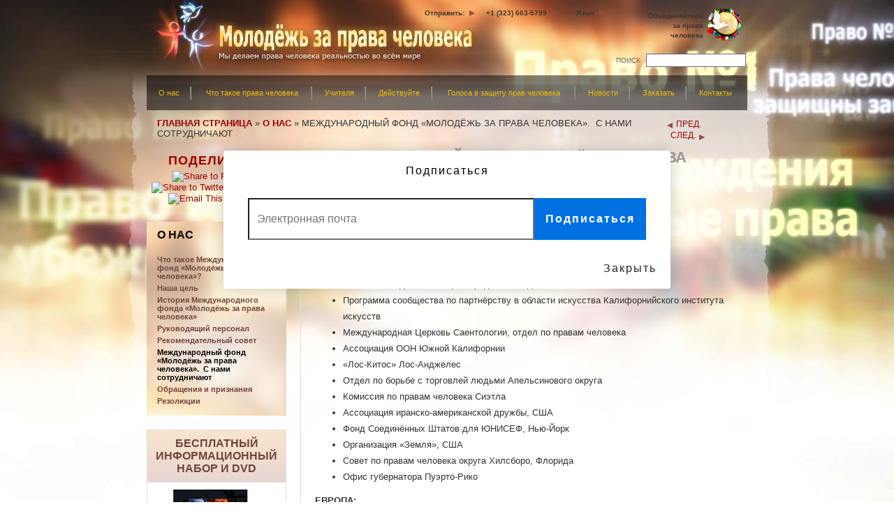

--- FILE ---
content_type: text/html; charset=utf-8
request_url: https://www.youthforhumanrights.ru/about-us/yhri-partners-collaborators.html
body_size: 14872
content:
<!DOCTYPE html PUBLIC "-//W3C//DTD XHTML 1.0 Strict//EN" "http://www.w3.org/TR/xhtml1/DTD/xhtml1-strict.dtd">
<html xmlns="http://www.w3.org/1999/xhtml" lang="ru" xml:lang="ru" dir="ltr">

<head>
<meta http-equiv="Content-Type" content="text/html; charset=utf-8" />
  <meta http-equiv="Content-Type" content="text/html; charset=utf-8" />
<link rel="shortcut icon" href="/sites/all/themes/gold_master/www_youthforhumanrights_org/favicon.ico" type="image/x-icon" />
<title> Организации и группы, сотрудничающие с Международным фондом «Молодёжь за права человека» в осуществлении просветительских программ. </title><meta name="description" content="Узнайте об организациях, деятельность которых совпадает с направлением деятельности Международного фонда «Молодёжь за права человека» по защите прав человека во всём мире. Среди них ООН, организации и руководители, представляющие правительства, образование, религию и науку. "><meta name="keywords" content="">
	<meta name="viewport" content="width=device-width, initial-scale=1">

    <meta name="msvalidate.01" content="02E4D9B9F80EE6C19C53B65EF31B9DFF" />


<link locale="da-dk" rel="alternate" href="dk.youthforhumanrights.org" />
<link locale="de-de" rel="alternate" href="www.jugend-fuer-menschenrechte.de" />
<link locale="el-gr" rel="alternate" href="www.youthforhumanrights.gr" />
<link locale="en-ie" rel="alternate" href="www.youthforhumanrights.ie" />
<link locale="en-us" rel="alternate" href="www.youthforhumanrights.org" />
<link locale="es-es" rel="alternate" href="www.juventudporlosderechoshumanos.es" />
<link locale="es-mx" rel="alternate" href="www.jovenesporlosderechoshumanos.mx" />
<link locale="fr-fr" rel="alternate" href="fr.youthforhumanrights.org" />
<link locale="he-il" rel="alternate" href="il.youthforhumanrights.org" />
<link locale="hu-hu" rel="alternate" href="www.fiatalokazemberijogokert.hu" />
<link locale="it-it" rel="alternate" href="it.youthforhumanrights.org" />
<link locale="ja-jp" rel="alternate" href="www.youthforhumanrights.jp" />
<link locale="nl-nl" rel="alternate" href="nl.youthforhumanrights.org" />
<link locale="no-no" rel="alternate" href="www.ungeformenneskerettigheter.no" />
<link locale="pt-br" rel="alternate" href="www.juventudeparaosdireitoshumanos.pt" />
<link locale="ru-ru" rel="alternate" href="www.youthforhumanrights.ru" />
<link locale="sv-se" rel="alternate" href="www.ungdomarformanskligarattigheter.se" />
<link locale="zh-tw" rel="alternate" href="www.youthforhumanrights.tw" />


  <link type="text/css" rel="stylesheet" media="all" href="/mod_css/ru/sites/default/files/css/css_e6627871e39b7afda14652b5003b06a3.css" />
  
  <link type="text/css" rel="stylesheet" media="all" href="/sites/all/themes/gold_master/www_youthforhumanrights_org/www_youthforhumanrights_org_ru.css?1879067938" />	  
	  <!--[if IE 8]>
<link type="text/css" rel="stylesheet" media="all" href="/sites/all/themes/gold_master/www_youthforhumanrights_org/style-ie8.css?1655227726" />
<![endif]-->
<!--[if IE 7]>
<link type="text/css" rel="stylesheet" media="all" href="/sites/all/themes/gold_master/www_youthforhumanrights_org/style-ie7.css?1777908411" />
<![endif]-->
<!--[if IE 6]>
<link type="text/css" rel="stylesheet" media="all" href="/sites/all/themes/gold_master/www_youthforhumanrights_org/style-ie6.css?946632265" />
<![endif]-->

  <script type="text/javascript" src="/sites/default/files/js/js_8112e201d3b0b67817632f82794d6845.js"></script>
<script type="text/javascript">
<!--//--><![CDATA[//><!--
jQuery.extend(Drupal.settings, { "basePath": "/", "block_edit": { "hover_links": 1 }, "dhtmlMenu": { "slide": "slide", "siblings": "siblings", "relativity": "relativity", "children": 0, "clone": 0, "doubleclick": 0 }, "extlink": { "extTarget": "_blank", "extClass": 0, "extSubdomains": 1, "extExclude": "", "extInclude": "", "extAlert": 0, "extAlertText": "This link will take you to an external web site. We are not responsible for their content.", "mailtoClass": 0 }, "googleanalytics": { "trackOutgoing": 1, "trackMailto": 1, "trackDownload": 1, "trackDownloadExtensions": "7z|aac|avi|csv|doc|exe|flv|gif|gz|jpe?g|js|mp(3|4|e?g)|mov|pdf|phps|png|ppt|rar|sit|tar|torrent|txt|wma|wmv|xls|xml|zip" }, "lightbox2": { "rtl": "0", "file_path": "/(\\w\\w/)sites/default/files", "default_image": "/sites/all/modules/lightbox2/images/brokenimage.jpg", "border_size": 10, "font_color": "000", "box_color": "fff", "top_position": "", "overlay_opacity": "0.8", "overlay_color": "000", "disable_close_click": true, "resize_sequence": 0, "resize_speed": 400, "fade_in_speed": 400, "slide_down_speed": 600, "use_alt_layout": false, "disable_resize": false, "disable_zoom": false, "force_show_nav": false, "loop_items": false, "node_link_text": "View Image Details", "node_link_target": false, "image_count": "Image !current of !total", "video_count": "Video !current of !total", "page_count": "Page !current of !total", "lite_press_x_close": "press \x3ca href=\"#\" onclick=\"hideLightbox(); return FALSE;\"\x3e\x3ckbd\x3ex\x3c/kbd\x3e\x3c/a\x3e to close", "download_link_text": "", "enable_login": false, "enable_contact": false, "keys_close": "c x 27", "keys_previous": "p 37", "keys_next": "n 39", "keys_zoom": "z", "keys_play_pause": "32", "display_image_size": "original", "image_node_sizes": "()", "trigger_lightbox_classes": "", "trigger_lightbox_group_classes": "", "trigger_slideshow_classes": "", "trigger_lightframe_classes": "", "trigger_lightframe_group_classes": "", "custom_class_handler": 0, "custom_trigger_classes": "", "disable_for_gallery_lists": true, "disable_for_acidfree_gallery_lists": true, "enable_acidfree_videos": true, "slideshow_interval": 5000, "slideshow_automatic_start": true, "slideshow_automatic_exit": true, "show_play_pause": true, "pause_on_next_click": false, "pause_on_previous_click": true, "loop_slides": false, "iframe_width": 600, "iframe_height": 400, "iframe_border": 1, "enable_video": false } });
//--><!]]>
</script>
<script type="text/javascript">
<!--//--><![CDATA[//><!--

        var _gcui_dynaform_new_form = 1;
        var _gcui_google_analytics_acc = "UA-767717-11";
    
//--><!]]>
</script>
<script type="text/javascript">
<!--//--><![CDATA[//><!--
; if (document.URL.match(/noiplimit/)) $(document).ready(function() { $("form.webform-client-form").append("<input type=\"hidden\" name=\"noiplimit\" value=\"1\"/>"); }); 
//--><!]]>
</script>
<script type="text/javascript">
<!--//--><![CDATA[//><!--
webform_scrubber_language = 'ru';
//--><!]]>
</script>
<script type="text/javascript">
<!--//--><![CDATA[//><!--
function gcui_log(text) {}
//--><!]]>
</script>
<script type="text/javascript">
<!--//--><![CDATA[//><!--
var _gcui_google_analytics_acc_def = "UA-767717-11";
//--><!]]>
</script>
<script type="text/javascript">
<!--//--><![CDATA[//><!--
var _gcui_my_base_domain = "youthforhumanrights.ru";
//--><!]]>
</script>
<script type="text/javascript">
<!--//--><![CDATA[//><!--
var _gcui_file_url = "https://files.ondemandhosting.info";
//--><!]]>
</script>
<script type="text/javascript">
<!--//--><![CDATA[//><!--
var _paused_caps = "ПРИОСТАНОВЛЕНО";
//--><!]]>
</script>
<script type="text/javascript">
<!--//--><![CDATA[//><!--
var _playing_slideshow_caps = "ПОКАЗ СЛАЙД-ШОУ";
//--><!]]>
</script>
<script type="text/javascript">
<!--//--><![CDATA[//><!--
$(document).ready(function(){$.gcuiIPhoneLinks();});
//--><!]]>
</script>
  <script type="text/javascript"> </script>
</head>

<body class="path-about-us path-ru-about-us path-about-us-yhri-partners-collaborators path-ru-about-us-yhri-partners-collaborators content-type-page language-ru not-front ">




<div id="addthis"> 
		<!-- ADDTHIS BUTTON BEGIN --> 
		<script type="text/javascript"> 
		var addthis_pub = "officialCSI";
		var addthis_config = {services_expanded : 'email,facebook,twitter,buzz,digg,google,myspace,live,favorites,stumbleupon,delicious,yahoomail,wordpress,technorati,reddit,slashdot,propeller,gmail,blogger,phonefavs'};
		var addthis_config = {
		ui_language: 'ru'
		}
        </script> 
 
 
		<a href="http://www.addthis.com/bookmark.php?v=250" 
			onmouseover="return addthis_open(this, '', '[URL]', '[TITLE]');" 
			onmouseout="addthis_close();" 
			onclick="return addthis_sendto();"><!--<img 
			src="http://s7.addthis.com/static/btn/lg-share-en.gif" 
			width="125" height="16" border="0" alt="Share" />--></a> 
 
		<script type="text/javascript" src="https://s7.addthis.com/js/250/addthis_widget.js"></script> 
		<!-- ADDTHIS BUTTON END --> 
</div>

<div id="outer_shell">

<div id="shell">

<table border="0" cellpadding="0" cellspacing="0" id="banner">
<!-- <table border="0" cellpadding="0" cellspacing="0" id="banner" dir="rtl"> -->
  <tr>
	
  	<td id="banner_logo" onclick="document.location='/ru/';">
        </td>

    <td id="banner_tool">                
	    <table class="banner-tool-inner">
				        <tr>
	            <td colspan="2">
	            	  <div class="block block-gcui_custom_menu" id="block-gcui_custom_menu-0">
    <h2 class="title"></h2>
    <div class="content">
<div class="horizontal gcuicm-menuwrapper-horizontal gcuicm-menuwrapper- gcuicm-menuwrapper-horizontal-">

<table class="gcuicm-itemset gcuicm-itemset-gcuicm-itemset-horizontal  gcuicm-itemset-0 gcuicm-itemset-horizontal-0">
<tr>
    <td class="gcuicm-item gcuicm-item-">
        
<a
class="link- depth-0" href="#"
onclick="doShareClick(document.location+'', document.title);">
Отправить:</a>


    </td>
    <td class="gcuicm-item gcuicm-item-">
        
<a
class="link- depth-0" href="/contact.html"
>
+1 (323) 663-5799</a>


    </td>
    <td class="gcuicm-item gcuicm-item-">
        
<a
class="link- depth-0" href="/"
onclick="gcui_language_selector_display();return false;">
Язык</a>


    </td>
    <td class="gcuicm-item gcuicm-item-imagerightlink">
        
<table cellpadding=0 cellspacing=0 border=0><tr><td width="30">
<a
class="noarrow" href="http://www.humanrights.com/">
Объединяйтесь за права человека</a></td><td valign="middle">
<a 
href="http://www.humanrights.com/" class="noarrow imagelink"><img src="/sites/all/themes/gold_master/www_youthforhumanrights_org/images/hrlogo.png" ></a></td></tr></table>

    </td>
</tr>
</table>
</div>

</div>
 </div>
	            </td>
	        </tr>
				        <tr>
	            <td id="banner_search" colspan="2">
	            	<form action="/about-us/yhri-partners-collaborators.html"  accept-charset="UTF-8" method="post" id="search-theme-form">
<div><div id="search" class="container-inline">

<div class="form-item" id="edit-search-theme-form-1-wrapper">
 <label for="edit-search-theme-form-1">ПОИСК</label>
 <input type="text" maxlength="128" name="search_theme_form" id="edit-search-theme-form-1" size="15" value="" title="Enter the terms you wish to search for." class="form-text" />
</div>
<input type="submit" name="op" id="edit-submit" value="ПОИСК"  class="form-submit" />
<input type="hidden" name="form_build_id" id="form-27bde45df9f578535af395475a6e8575" value="form-27bde45df9f578535af395475a6e8575"  />
<input type="hidden" name="form_id" id="edit-search-theme-form" value="search_theme_form"  />

</div>

</div></form>
	            </td>
	            	<!--
	            <td id="banner_button">
	            	<a href="/videos.html"><img src=""/></a>
	            </td>
	                -->
	        </tr>
	    </table>
    </td>

  </tr>
  
    <tr>
  	<td id="banner_menu" colspan="2" dir="ltr">
    	  <div class="block block-nice_menus" id="block-nice_menus-1">
    <h2 class="title"><span class="nice-menu-hide-title">Primary links</span></h2>
    <div class="content"><!--[if lte IE 7]><ul class="nice-menu nice-menu-down" id="nice-menu-1"><li id="menu-1043" class="menuparent menu-path-node-9 active-trail"><a href="/about-us.html" id="dhtml_menu-1043"><span class="nowrap">О нас</span></a><ul><li id="menu-1051" class="menu-path-node-9"><a href="/about-us.html" id="dhtml_menu-1051">Что такое Международный фонд <br>«Молодёжь за права человека»?</a></li>
<li id="menu-1095" class="menu-path-node-10"><a href="/about-us/purpose-of-youth-for-human-rights.html" id="dhtml_menu-1095">Наша цель</a></li>
<li id="menu-1096" class="menu-path-node-11"><a href="/about-us/history-of-yhri-launch.html" id="dhtml_menu-1096">История Международного фонда «Молодёжь за права человека»</a></li>
<li id="menu-1053" class="menu-path-node-14"><a href="/about-us/yhri-executive-staff.html" id="dhtml_menu-1053">Руководящий персонал</a></li>
<li id="menu-1054" class="menu-path-node-15"><a href="/about-us/yhri-advisory-board.html" id="dhtml_menu-1054">Рекомендательный совет</a></li>
<li id="menu-1098" class="menu-path-node-16 active-trail"><a href="/about-us/yhri-partners-collaborators.html" id="dhtml_menu-1098" class="active">МЕЖДУНАРОДНЫЙ ФОНД «МОЛОДЁЖЬ ЗА ПРАВА ЧЕЛОВЕКА».  С нами сотрудничают</a></li>
<li id="menu-1058" class="menu-path-node-17"><a href="/about-us/proclamations-awards.html" id="dhtml_menu-1058">Обращения и признания</a></li>
<li id="menu-1059" class="menu-path-node-18"><a href="/about-us/yhri-endorsements.html" id="dhtml_menu-1059">Резолюции</a></li>
</ul>
</li>
<li id="menu-1985" class="menuparent menu-path-node-22"><a href="/what-are-human-rights.html" id="dhtml_menu-1985">Что такое права человека</a><ul><li id="menu-2195" class="menu-path-node-22"><a href="/what-are-human-rights.html" id="dhtml_menu-2195">Определение прав человека</a></li>
<li id="menu-2196" class="menu-path-node-140"><a href="/what-are-human-rights/background-of-human-rights.html" id="dhtml_menu-2196">Предыстория прав человека</a></li>
<li id="menu-2216" class="menu-path-node-28"><a href="/what-are-human-rights/universal-declaration-of-human-rights/introduction.html" id="dhtml_menu-2216">Всеобщая декларация прав человека</a></li>
</ul>
</li>
<li id="menu-1045" class="menuparent menu-path-node-31"><a href="/educators.html" id="dhtml_menu-1045">Учителя</a><ul><li id="menu-1063" class="menu-path-node-31"><a href="/educators.html" id="dhtml_menu-1063">Добро пожаловать</a></li>
<li id="menu-1065" class="menu-path-node-32"><a href="/educators/education-package-details.html" id="dhtml_menu-1065">Просветительский набор. Подробности</a></li>
<li id="menu-1066" class="menu-path-node-33"><a href="/educators/results.html" id="dhtml_menu-1066">Результаты, о которых рассказывают наши  учителя</a></li>
<li id="menu-1129" class="menu-path-node-34"><a href="/educators/human-rights-curriculum.html" id="dhtml_menu-1129">Учебный план по правам человека</a></li>
<li id="menu-1064" class="menu-path-node-35"><a href="/educators/educator-programs.html" id="dhtml_menu-1064">Программы для учителей</a></li>
<li id="menu-1130" class="menu-path-node-36"><a href="/educators/program-implementation.html" id="dhtml_menu-1130">Внедрение программ</a></li>
<li id="menu-3401" class="menu-path-node-3515"></li>
</ul>
</li>
<li id="menu-2198" class="menuparent menu-path-node-37"><a href="/take-action.html" id="dhtml_menu-2198">Действуйте</a><ul><li id="menu-1068" class="menu-path-node-37"><a href="/take-action.html" id="dhtml_menu-1068">Примите участие</a></li>
<li id="menu-2199" class="menu-path-node-39"><a href="/take-action/petition.html" id="dhtml_menu-2199">Петиция </a></li>
<li id="menu-2200" class="menu-path-node-40"><a href="/take-action/memberships-and-donations.html" id="dhtml_menu-2200">Членства и пожертвования</a></li>
<li id="menu-2201" class="menu-path-node-41"><a href="/take-action/groups/how-to-start-a-group.html" id="dhtml_menu-2201">Группы</a></li>
<li id="menu-2202" class="menu-path-node-50"><a href="/take-action/competitions.html" id="dhtml_menu-2202">Конкурсы</a></li>
</ul>
</li>
<li id="menu-2203" class="menuparent menu-path-node-56"><a href="/voices-for-human-rights.html" id="dhtml_menu-2203">Голоса в защиту прав человека</a><ul><li id="menu-1275" class="menu-path-node-56"><a href="/voices-for-human-rights.html" id="dhtml_menu-1275">Защитники прав человека</a></li>
<li id="menu-2204" class="menu-path-node-141"><a href="/voices-for-human-rights/human-rights-organizations.html" id="dhtml_menu-2204">Правозащитные организации</a></li>
<li id="menu-2205" class="menu-path-node-71"><a href="/voices-for-human-rights/human-rights-abuses.html" id="dhtml_menu-2205">Нарушения прав человека</a></li>
</ul>
</li>
<li id="menu-1048" class="menu-path-news.html"><a href="/news.html" page_title="gcui_yhri:news_tag | gcui_scientology:yhr" id="dhtml_menu-1048">Новости</a></li>
<li id="menu-2206" class="menu-path-node-5"><a href="/freeinfo.html" id="dhtml_menu-2206">Заказать</a></li>
<li id="menu-1050" class="menu-path-node-174"><a href="/contact.html" class="item-1050" id="dhtml_menu-1050">Контакты</a></li>
</ul>
<![endif]--><![if gt IE 7]><ul class="nice-menu nice-menu-down" id="nice-menu-1"><span><li id="menu-1043" class="menuparent menu-path-node-9 active-trail"><a href="/about-us.html" id="dhtml_menu-1043"><span class="nowrap">О нас</span></a><ul><span><li id="menu-1051" class="menu-path-node-9"><a href="/about-us.html" id="dhtml_menu-1051">Что такое Международный фонд <br>«Молодёжь за права человека»?</a></li></span>
<span><li id="menu-1095" class="menu-path-node-10"><a href="/about-us/purpose-of-youth-for-human-rights.html" id="dhtml_menu-1095">Наша цель</a></li></span>
<span><li id="menu-1096" class="menu-path-node-11"><a href="/about-us/history-of-yhri-launch.html" id="dhtml_menu-1096">История Международного фонда «Молодёжь за права человека»</a></li></span>
<span><li id="menu-1053" class="menu-path-node-14"><a href="/about-us/yhri-executive-staff.html" id="dhtml_menu-1053">Руководящий персонал</a></li></span>
<span><li id="menu-1054" class="menu-path-node-15"><a href="/about-us/yhri-advisory-board.html" id="dhtml_menu-1054">Рекомендательный совет</a></li></span>
<span><li id="menu-1098" class="menu-path-node-16 active-trail"><a href="/about-us/yhri-partners-collaborators.html" id="dhtml_menu-1098" class="active">МЕЖДУНАРОДНЫЙ ФОНД «МОЛОДЁЖЬ ЗА ПРАВА ЧЕЛОВЕКА».  С нами сотрудничают</a></li></span>
<span><li id="menu-1058" class="menu-path-node-17"><a href="/about-us/proclamations-awards.html" id="dhtml_menu-1058">Обращения и признания</a></li></span>
<span><li id="menu-1059" class="menu-path-node-18"><a href="/about-us/yhri-endorsements.html" id="dhtml_menu-1059">Резолюции</a></li></span>
</ul>
</li></span>
<span><li id="menu-1985" class="menuparent menu-path-node-22"><a href="/what-are-human-rights.html" id="dhtml_menu-1985">Что такое права человека</a><ul><span><li id="menu-2195" class="menu-path-node-22"><a href="/what-are-human-rights.html" id="dhtml_menu-2195">Определение прав человека</a></li></span>
<span><li id="menu-2196" class="menu-path-node-140"><a href="/what-are-human-rights/background-of-human-rights.html" id="dhtml_menu-2196">Предыстория прав человека</a></li></span>
<span><li id="menu-2216" class="menu-path-node-28"><a href="/what-are-human-rights/universal-declaration-of-human-rights/introduction.html" id="dhtml_menu-2216">Всеобщая декларация прав человека</a></li></span>
</ul>
</li></span>
<span><li id="menu-1045" class="menuparent menu-path-node-31"><a href="/educators.html" id="dhtml_menu-1045">Учителя</a><ul><span><li id="menu-1063" class="menu-path-node-31"><a href="/educators.html" id="dhtml_menu-1063">Добро пожаловать</a></li></span>
<span><li id="menu-1065" class="menu-path-node-32"><a href="/educators/education-package-details.html" id="dhtml_menu-1065">Просветительский набор. Подробности</a></li></span>
<span><li id="menu-1066" class="menu-path-node-33"><a href="/educators/results.html" id="dhtml_menu-1066">Результаты, о которых рассказывают наши  учителя</a></li></span>
<span><li id="menu-1129" class="menu-path-node-34"><a href="/educators/human-rights-curriculum.html" id="dhtml_menu-1129">Учебный план по правам человека</a></li></span>
<span><li id="menu-1064" class="menu-path-node-35"><a href="/educators/educator-programs.html" id="dhtml_menu-1064">Программы для учителей</a></li></span>
<span><li id="menu-1130" class="menu-path-node-36"><a href="/educators/program-implementation.html" id="dhtml_menu-1130">Внедрение программ</a></li></span>
<span><li id="menu-3401" class="menu-path-node-3515"></li></span>
</ul>
</li></span>
<span><li id="menu-2198" class="menuparent menu-path-node-37"><a href="/take-action.html" id="dhtml_menu-2198">Действуйте</a><ul><span><li id="menu-1068" class="menu-path-node-37"><a href="/take-action.html" id="dhtml_menu-1068">Примите участие</a></li></span>
<span><li id="menu-2199" class="menu-path-node-39"><a href="/take-action/petition.html" id="dhtml_menu-2199">Петиция </a></li></span>
<span><li id="menu-2200" class="menu-path-node-40"><a href="/take-action/memberships-and-donations.html" id="dhtml_menu-2200">Членства и пожертвования</a></li></span>
<span><li id="menu-2201" class="menu-path-node-41"><a href="/take-action/groups/how-to-start-a-group.html" id="dhtml_menu-2201">Группы</a></li></span>
<span><li id="menu-2202" class="menu-path-node-50"><a href="/take-action/competitions.html" id="dhtml_menu-2202">Конкурсы</a></li></span>
</ul>
</li></span>
<span><li id="menu-2203" class="menuparent menu-path-node-56"><a href="/voices-for-human-rights.html" id="dhtml_menu-2203">Голоса в защиту прав человека</a><ul><span><li id="menu-1275" class="menu-path-node-56"><a href="/voices-for-human-rights.html" id="dhtml_menu-1275">Защитники прав человека</a></li></span>
<span><li id="menu-2204" class="menu-path-node-141"><a href="/voices-for-human-rights/human-rights-organizations.html" id="dhtml_menu-2204">Правозащитные организации</a></li></span>
<span><li id="menu-2205" class="menu-path-node-71"><a href="/voices-for-human-rights/human-rights-abuses.html" id="dhtml_menu-2205">Нарушения прав человека</a></li></span>
</ul>
</li></span>
<span><li id="menu-1048" class="menu-path-news.html"><a href="/news.html" page_title="gcui_yhri:news_tag | gcui_scientology:yhr" id="dhtml_menu-1048">Новости</a></li></span>
<span><li id="menu-2206" class="menu-path-node-5"><a href="/freeinfo.html" id="dhtml_menu-2206">Заказать</a></li></span>
<span><li id="menu-1050" class="menu-path-node-174"><a href="/contact.html" class="item-1050" id="dhtml_menu-1050">Контакты</a></li></span>
</ul>
<![endif]></div>
 </div>
    </td>
  </tr>
    
    
    
</table>

<div id="header_and_content_container">

		
		
		
	<div id="content_container">
	
		<table id="breadcrumb_area" cellpadding="0" cellspacing="0" border="0">
		<tr>
						<td class="breadcrumb-section">
			<div class="breadcrumb"><a href="/">ГЛАВНАЯ СТРАНИЦА</a> » <a href="/about-us.html"><span class="nowrap">О НАС</span></a> » <span class="active">МЕЖДУНАРОДНЫЙ ФОНД «МОЛОДЁЖЬ ЗА ПРАВА ЧЕЛОВЕКА».  С НАМИ СОТРУДНИЧАЮТ</span></div>			</td>
									<td class="breadcrumb-right-section">
			  <div class="block block-gcui_prevnext" id="block-gcui_prevnext-prevnext_additional_pager">
    <h2 class="title"></h2>
    <div class="content"><div class="menu-pager">
	<div class="page-itemS">
					<div class="pager-item first"><a href="/about-us/yhri-advisory-board.html">ПРЕД.</a></div>
			<span class="pager-top-arw-first"><a href="/about-us/yhri-advisory-board.html"> </a></span>
									<div class="pager-item last"><a href="/about-us/proclamations-awards.html">СЛЕД.</a></div>
			<span class="pager-top-arw-last"><a href="/about-us/proclamations-awards.html"> </a></span>
				<div class="clear"></div>
	</div>
		
		<div class="clear"></div>

			<div class="pager-next-title">ОБРАЩЕНИЯ И ПРИЗНАНИЯ</div>
		<div class="clear"></div>
	</div>
</div>
 </div>
			</td>
					</tr>
	</table>
		
	<table border="0" cellpadding="0" cellspacing="0" id="content">
	  <tr>
	    <td id="sidebar-left">
	      
<!--
<style type="text/css">
.addthis-section a {
    display: inline;
}
</style>

<div class="addthis-section">
<a class="addthis_button_email"></a>
<a class="addthis_button_facebook"></a>
<a class="addthis_button_digg"></a>
<a class="addthis_button_twitter"></a>
<a class="addthis_button_myspace"></a>
<a class="addthis_button_stumbleupon"></a>
<a class="addthis_button_compact"></a>
<a class="addthis_button_expanded"></a>
<div>

<div id="share_this">
  <h2 class="title">SHARE THIS PAGE</h2>
  <img src="/sites/all/themes/gold_master/www_humanrights_org/images/share_btns.png" width="182" height="39" border="1" usemap="#Map" title="blocktheme-sharethis.tpl.php" />
  
  <map name="Map" id="Map" title="Share United for Human Rights Organization">
<area shape="rect" coords="3,3,35,36" href="http://www.facebook.com/sharer.php?u=http://www.humanrights.com&t=United For Human Rights" target="_blank" />
    
    
<area shape="rect" coords="35,4,74,36" href="http://www.twitter.com/home?status=United+for+Human+Rights+Organization+www.humanrights.com" target="_blank" />
    
<area shape="rect" coords="73,5,110,34" href="http://www.stumbleupon.com/submit?url=http://www.humanrights.com" target="_blank" />
<area shape="rect" coords="109,4,145,35" style="cursor:pointer" onclick="javascript:doEmail('http://www.humanrights.com', 'United for Human Rights Organization')" />
  
 <area shape="rect" coords="146,5,178,36" href="http://www.addthis.com/bookmark.php?v=250&amp;username=xa-4c01c7fe3443c7a1" target="_blank" />
  <script type="text/javascript" src="https://s7.addthis.com/js/250/addthis_widget.js#username=xa-4c01c7fe3443c7a1"></script>
  </map>
</div>
-->

<div class="" id="share_this">

    <h2 class="title">ПОДЕЛИТЬСЯ</h2>

	<div class="addthis_toolbox">   
	    <div class="custom_images">
		<a class="addthis_button_facebook"><img src="https://www.humanrights.com/sites/all/modules/gold_common_ui/gcui_share_bar/icons/facebook_32.png" width="32" height="32" alt="Share to Facebook" /></a>
		<a class="addthis_button_twitter"><img src="https://www.humanrights.com/sites/all/modules/gold_common_ui/gcui_share_bar/icons/twitter_32.png" width="32" height="32" alt="Share to Twitter" /></a>
		<a class="addthis_button_stumbleupon"><img src="https://www.humanrights.com/sites/all/modules/gold_common_ui/gcui_share_bar/icons/stumbleupon_32.png" width="32" height="32" alt="Stumble It" /></a>
		<a class="addthis_button_email"><img src="https://www.humanrights.com/sites/all/modules/gold_common_ui/gcui_share_bar/icons/email_32.png" width="32" height="32" alt="Email This" /></a>
		<a class="addthis_button_more"><img src="https://www.humanrights.com/sites/all/modules/gold_common_ui/gcui_share_bar/icons/addthis_32.png" width="32" height="32" alt="More..." /></a>
	    </div>

	</div>
</div>

  <div class="block block-menu_block" id="block-menu_block-2">
    <h2 class="title"><span class="nowrap">О нас</span></h2>
    <div class="content"><div class="menu-block-2 menu-name-menu-about-us parent-mlid-0 menu-level-1">
  <ul class="menu"><li class="leaf first menu-mlid-1103 no-dhtml "><a href="/about-us.html" id="dhtml_menu-1103">Что такое Международный фонд «Молодёжь за права человека»?</a></li>
<li class="leaf menu-mlid-1104 no-dhtml "><a href="/about-us/purpose-of-youth-for-human-rights.html" id="dhtml_menu-1104">Наша цель</a></li>
<li class="collapsed menu-mlid-1105 no-dhtml "><a href="/about-us/history-of-yhri-launch.html" id="dhtml_menu-1105">История Международного фонда «Молодёжь за права человека»</a></li>
<li class="leaf menu-mlid-1108 no-dhtml "><a href="/about-us/yhri-executive-staff.html" id="dhtml_menu-1108">Руководящий персонал</a></li>
<li class="leaf menu-mlid-1109 no-dhtml "><a href="/about-us/yhri-advisory-board.html" id="dhtml_menu-1109">Рекомендательный совет</a></li>
<li class="leaf menu-mlid-1110 active no-dhtml  active-trail"><a href="/about-us/yhri-partners-collaborators.html" title="Youth for Human Rights International Collaborators" class="active-trail active" id="dhtml_menu-1110">Международный фонд «Молодёжь за права человека».  С нами сотрудничают</a></li>
<li class="leaf menu-mlid-1114 no-dhtml "><a href="/about-us/proclamations-awards.html" id="dhtml_menu-1114">Обращения и признания</a></li>
<li class="leaf last menu-mlid-1115 no-dhtml "><a href="/about-us/yhri-endorsements.html" id="dhtml_menu-1115">Резолюции</a></li>
</ul></div>
</div>
 </div>

<div id="info_kit_ad" onclick="document.location='/freeinfo.html';">
	<div id="info_kit-title">
		
		БЕСПЛАТНЫЙ ИНФОРМАЦИОННЫЙ НАБОР И DVD	</div>
    <div id="info_kit-bg">
		<img src="/sites/default/files/imagecache/gcui_inline_small/sites/all/themes/gold_master/www_youthforhumanrights_org/images/youth-for-human-rights-dvd_ru.png" />		<div id="info_kit-text">
			Просвещайте молодёжь об их правах с помощью просветительских наборов, которые заинтересуют учащихся и вовлекут их в процесс изучения		</div>
		<div id="info_kit-frase">
			Заказать бесплатный информационный набор «Молодёжь за права человека»		
		</div>
		<a class="info_kit-button" href="/freeinfo.html">
			<div class="info_kit-button-inner">УЗНАЙТЕ БОЛЬШЕ&nbsp;»</div>
		</a>
	</div>
</div>

<!--
<div id="information_kit" onclick="document.location='';">
	<div id="information_kit_header">
		<div id="information_kit_text" >
			<h2><a href=""></a></h2>
		</div>
	</div>
	
	<div id="information_kit_body" onclick="document.location='';">
				<a href="" class="learn_more"></a>
	</div>
</div>

-->	    </td>	    <td valign="top" class="with-sidebar-left ">
	      	      <div id="main">
				<div class="tabs"></div>
						
				
			  <div class="node">

	
        
    
        <h2 class="title">МЕЖДУНАРОДНЫЙ ФОНД «МОЛОДЁЖЬ ЗА ПРАВА ЧЕЛОВЕКА».  С нами сотрудничают</h2>
        
        
        
    <div class="content">
		<p>МЗПЧ с гордостью сотрудничает со следующими группами:</p>
<ul>
<li>Национальный союз веры и правосудия, Вашингтон, округ Колумбия</li>
<li>Союз по искоренению сексуального рабства, Вашингтон, округ Колумбия</li>
<li>Друзья ООН</li>
<li>Исламское общество Северной Америки</li>
<li>Комиссия по делам женщин города Лос-Анджелеса </li>
<li>Программа сообщества по партнёрству в области искусства Калифорнийского института искусств</li>
<li>Международная Церковь Саентологии, отдел по правам человека </li>
<li>Ассоциация ООН Южной Калифорнии</li>
<li>«Лос-Китос» Лос-Анджелес</li>
<li>Отдел по борьбе с торговлей людьми Апельсинового округа </li>
<li>Комиссия по правам человека Сиэтла</li>
<li>Ассоциация иранско-американской дружбы, США</li>
<li>Фонд Соединённых Штатов для ЮНИСЕФ, Нью-Йорк</li>
<li>Организация «Земля», США</li>
<li>Совет по правам человека округа Хилсборо, Флорида</li>
<li>Офис губернатора Пуэрто-Рико</li>
</ul>
<p><strong>ЕВРОПА:</strong></p>
<ul>
<li>Фонд науки и документации в Мадриде, Испания</li>
<li>Евразийский отдел Международной ассоциации <br />религиозной свободы, Москва, Россия</li>
<li>Ассоциация «Croce Giallo Azzurra» (Милан, Италия) </li>
</ul>
<p><strong>ЛАТИНСКАЯ АМЕРИКА:</strong></p>
<ul>
<li>Национальная молодёжная комиссия Перу</li>
<li>Национальная комиссия по правам человека Мексики  </li>
<li>Офис уполномоченного по правам человека Парагвая</li>
</ul>
<p><strong>ЮАР:</strong></p>
<ul>
<li>Международная амнистия, ЮАР,</li>
<li> Министерство развития молодёжи города Йоханнесбурга</li>
<li>Центр общественного развития в городе Тембиса </li>
</ul>
<p><strong>ЮЖНАЯ АЗИЯ:</strong></p>
<ul>
<li>Совет филиппинского общества Сиднея, Австралия</li>
<li>Фонд «Таймс оф Индия»</li>
<li>Фонд гуманистического образования, Гаосюн, Тайвань</li>
<li>Международная амнистия, Токио, Япония </li>
</ul>
    </div>
    
    <div class="links">&raquo; <ul class="links inline"><li class="node_translation_zh first"><a href="/about-us/yhri-partners-collaborators.html" title="YHRI合作夥伴" class="translation-link">中文（繁體）</a></li>
<li class="node_translation_da"><a href="/about-us/yhri-partners-collaborators.html" title="YHRI’s samarbejdspartnere" class="translation-link">Dansk</a></li>
<li class="node_translation_nl"><a href="/about-us/yhri-partners-collaborators.html" title="Medewerkers van YHRI" class="translation-link">Nederlands</a></li>
<li class="node_translation_fr"><a href="/about-us/yhri-partners-collaborators.html" title="Supporteurs de l’association Des jeunes pour les droits de l’Homme" class="translation-link">Français</a></li>
<li class="node_translation_de"><a href="/about-us/yhri-partners-collaborators.html" title="Partner von YHRI" class="translation-link">Deutsch</a></li>
<li class="node_translation_el"><a href="/about-us/yhri-partners-collaborators.html" title="YHRI ΚΑΙ ΣΥΝΕΡΓΑΤΕΣ" class="translation-link">Ελληνικά</a></li>
<li class="node_translation_he"><a href="/about-us/yhri-partners-collaborators.html" title="גופים הפועלים בשיתוף פעולה עם YHRI" class="translation-link">עברית</a></li>
<li class="node_translation_hu"><a href="/about-us/yhri-partners-collaborators.html" title="A Fiatalok az Emberi Jogokért Nemzetközi Szervezetének partnerei" class="translation-link">Magyar</a></li>
<li class="node_translation_it"><a href="/about-us/yhri-partners-collaborators.html" title="Collaboratori di YHRI" class="translation-link">Italiano</a></li>
<li class="node_translation_ja"><a href="/about-us/yhri-partners-collaborators.html" title="YHRIの協力者" class="translation-link">日本語</a></li>
<li class="node_translation_no"><a href="/about-us/yhri-partners-collaborators.html" title="UFMRI’s samarbeidspartnere" class="translation-link">Norsk</a></li>
<li class="node_translation_pt"><a href="/about-us/yhri-partners-collaborators.html" title="Colaboradores da YHRI" class="translation-link">Português</a></li>
<li class="node_translation_ru"><a href="/about-us/yhri-partners-collaborators.html" title="МЕЖДУНАРОДНЫЙ ФОНД «МОЛОДЁЖЬ ЗА ПРАВА ЧЕЛОВЕКА».  С нами сотрудничают" class="translation-link">Русский</a></li>
<li class="node_translation_es_ES"><a href="/about-us/yhri-partners-collaborators.html" title="Colaboradores de Juventud por los Derechos Humanos Internacional" class="translation-link">Español (castellano)</a></li>
<li class="node_translation_es"><a href="/about-us/yhri-partners-collaborators.html" title="Colaboradores de Jóvenes por los Derechos Humanos Internacional" class="translation-link">Español (Latinoamérica)</a></li>
<li class="node_translation_sv last"><a href="/about-us/yhri-partners-collaborators.html" title="YHRI:s samarbetspartners" class="translation-link">Svenska</a></li>
</ul></div>    
  </div>
  <div class="block block-gcui_prevnext" id="block-gcui_prevnext-prevnext_pager">
    <h2 class="title"></h2>
    <div class="content"><div class="menu-pager">
	<div class="page-itemS">
					<div class="pager-item first"><a href="/about-us/yhri-advisory-board.html">Пред.</a></div>
			<span class="pager-top-arw-first"><a href="/about-us/yhri-advisory-board.html"> </a></span>
									<div class="pager-item last"><a href="/about-us/proclamations-awards.html">След.</a></div>
			<span class="pager-top-arw-last"><a href="/about-us/proclamations-awards.html"> </a></span>
				<div class="clear"></div>
	</div>
		
		<div class="clear"></div>

			<div class="pager-next-title">Обращения и признания</div>
		<div class="clear"></div>
	</div>
</div>
 </div>
        
		
			      </div>
	    </td>
	    	  </tr>
	</table>
	
	</div>

</div>
	

<div id="footer">
      <div class="block block-gold_common_ui_bottomnav" id="block-gold_common_ui_bottomnav-0">
    <h2 class="title"></h2>
    <div class="content"><div class="gcui-bottomnav">

	<div class="container">
	<table class="main" align="center" dir="">
		<tr>
						<td class="center" dir="">
				<h5>Навигация по сайту</h5>
				
				<div style='float:left;width:28%;border:1px none black;padding:0 10px;'><div class="link menu-3386"><a href="/">Главная страница</a></div><div class="link menu-1456"><a href="/about-us.html">Что такое Международный фонд <br>«Молодёжь за права человека»?</a></div><div class="link menu-1457"><a href="/what-are-human-rights.html">Что такое права человека?</a></div><div class="link menu-1458"><a href="/educators.html">Учителя</a></div><div class="link menu-1459"><a href="/take-action.html">Действуйте</a></div><div class="link menu-1460"><a href="/voices-for-human-rights.html">Голоса в защиту прав человека</a></div><div class="link menu-1461"><a href="/news.html">Новости</a></div><div class="link menu-1462"><a href="/store/products/the-story-of-human-rights-dvd-youth-version.html">Заказать</a></div><div class="link menu-2853"><a href="/">Молодёжь за права человека</a></div><div class="link menu-1463"><a href="/contact.html">Контакты</a></div><div class="link menu-3520"><a href="/contact-info.html">Контакты</a></div><div class="link menu-1523"><a href="/what-are-human-rights/videos/born-free-and-equal.html">ПОСМОТРИТЕ ВИДЕОМАТЕРИАЛЫ ПО ПРАВАМ ЧЕЛОВЕКА </a></div><div class="link menu-1464"><a href="/what-are-human-rights/videos/born-free-and-equal.html">Мы все рождены свободными и равными</a></div><div class="link menu-1465"><a href="/what-are-human-rights/videos/do-not-discriminate.html">Не подвергай дискриминации других</a></div></div><div style='float:left;width:28%;border:1px none black;padding:0 10px;'><div class="link menu-1466"><a href="/what-are-human-rights/videos/right-to-life.html">Право на жизнь</a></div><div class="link menu-1467"><a href="/what-are-human-rights/videos/no-slavery.html">Рабство запрещено</a></div><div class="link menu-1468"><a href="/what-are-human-rights/videos/no-torture.html">Пытки запрещены</a></div><div class="link menu-1469"><a href="/what-are-human-rights/videos/you-have-rights-no-matter-where-you-go.html">Права у вас есть везде</a></div><div class="link menu-1470"><a href="/what-are-human-rights/videos/equal-before-the-law.html">Мы все равны перед законом</a></div><div class="link menu-1471"><a href="/what-are-human-rights/videos/your-human-rights-are-protected-by-law.html">Права человека — под защитой закона</a></div><div class="link menu-1472"><a href="/what-are-human-rights/videos/no-unfair-detainment.html">Незаконное задержание запрещено</a></div><div class="link menu-1473"><a href="/what-are-human-rights/videos/right-to-trial.html">Право на судебное разбирательство</a></div><div class="link menu-1474"><a href="/what-are-human-rights/videos/innocent-till-proven-guilty.html">Мы не виновны, пока не доказано обратное</a></div><div class="link menu-1475"><a href="/what-are-human-rights/videos/right-to-privacy.html">Право на частную жизнь</a></div><div class="link menu-1476"><a href="/what-are-human-rights/videos/freedom-to-move.html">Свобода передвижения</a></div><div class="link menu-1477"><a href="/what-are-human-rights/videos/right-to-seek-a-safe-place-to-live.html">Право искать безопасное место в жизни</a></div><div class="link menu-1478"><a href="/what-are-human-rights/videos/right-to-a-nationality.html">Право на гражданство</a></div><div class="link menu-1479"><a href="/what-are-human-rights/videos/marriage-and-family.html">Брак и семья</a></div></div><div style='float:left;width:28%;border:1px none black;padding:0 10px;'><div class="link menu-1480"><a href="/what-are-human-rights/videos/right-to-ownership.html">Право владеть своими вещами</a></div><div class="link menu-1481"><a href="/what-are-human-rights/videos/freedom-of-thought.html">Свобода мысли</a></div><div class="link menu-1482"><a href="/what-are-human-rights/videos/freedom-of-expression.html">Свобода самовыражения</a></div><div class="link menu-1483"><a href="/what-are-human-rights/videos/right-to-public-assembly.html">Право на свободу собраний</a></div><div class="link menu-1484"><a href="/what-are-human-rights/videos/right-to-democracy.html">Право на демократию</a></div><div class="link menu-1485"><a href="/what-are-human-rights/videos/social-security.html">Социальное обеспечение</a></div><div class="link menu-1486"><a href="/what-are-human-rights/videos/workers-rights.html">Права трудящихся</a></div><div class="link menu-1487"><a href="/what-are-human-rights/videos/right-to-play.html">Право играть</a></div><div class="link menu-1488"><a href="/what-are-human-rights/videos/food-and-shelter-for-all.html">Право на жилище и пищу</a></div><div class="link menu-1489"><a href="/what-are-human-rights/videos/right-to-education.html">Право на образование</a></div><div class="link menu-1490"><a href="/what-are-human-rights/videos/copyright.html">Авторское право</a></div><div class="link menu-1491"><a href="/what-are-human-rights/videos/fair-and-free-world.html">Справедливый и свободный мир</a></div><div class="link menu-1492"><a href="/what-are-human-rights/videos/responsibility.html">Ответственность</a></div><div class="link menu-1493"><a href="/what-are-human-rights/videos/no-one-can-take-your-rights.html">Никто не может отнять у нас эти права и свободы</a></div></div>			</td>
					</tr>
	</table>

	</div>

</div>
</div>
 </div>
  <div class="block block-block" id="block-block-11">
    <h2 class="title"></h2>
    <div class="content"><center><div class="copyright">
  <p class="copyright"><a href="/copyrights.html" target="_blank">© 2002–2025 Youth for Human Rights International. Все права защищены. Логотип международной кампании «Молодёжь за права человека» принадлежит Международной организации «Молодёжь за права человека». Логотип «UNITED» принадлежит «TXL Films» и используется с его разрешения.</a></p></div></center>


<script type="text/javascript">
//<![CDATA[
var owa_baseUrl = 'http://beacon.9165619.com/';
var owa_cmds = owa_cmds || [];
owa_cmds.push(['setSiteId', '2a0ebeedb94b98227a587b0869df00a9']);
owa_cmds.push(['trackPageView']);
owa_cmds.push(['trackClicks']);

(function() {
	var _owa = document.createElement('script'); _owa.type = 'text/javascript'; _owa.async = true;
	owa_baseUrl = ('https:' == document.location.protocol ? window.owa_baseSecUrl || owa_baseUrl.replace(/http:/, 'https:') : owa_baseUrl );
	_owa.src = owa_baseUrl + 'tracker-min.js';
	var _owa_s = document.getElementsByTagName('script')[0]; _owa_s.parentNode.insertBefore(_owa, _owa_s);
}());
//]]>
</script>

<!-- Google Code for Remarketing tag -->
<!-- Remarketing tags may not be associated with personally identifiable information or placed on pages related to sensitive categories. For instructions on adding this tag and more information on the above requirements, read the setup guide: google.com/ads/remarketingsetup -->

<script type="text/javascript">
/* <![CDATA[ */
var google_conversion_id = 985392828;
var google_conversion_label = "ZbwhCMT-sQUQvM3v1QM";
var google_custom_params = window.google_tag_params;
var google_remarketing_only = true;
/* ]]> */
</script>
<script type="text/javascript" src="//www.googleadservices.com/pagead/conversion.js">
</script>
<noscript>
	<div style="display:inline;">
		<img height="1" width="1" style="border-style:none;" alt="" src="//googleads.g.doubleclick.net/pagead/viewthroughconversion/985392828/?value=0&amp;label=ZbwhCMT-sQUQvM3v1QM&amp;guid=ON&amp;script=0"/>
	</div>
</noscript></div>
 </div>
  
  <a class="footer-link" href="/privacy-notice.html">Политика конфиденциальности</a> &nbsp;•&nbsp; 
  <a class="footer-link" href="/cookie-policy.html">Политика в отношении cookie-файлов</a> &nbsp;•&nbsp; 
  <a class="footer-link" href="/terms.html">Условия использования</a> &nbsp;•&nbsp; 
  <a class="footer-link" href="/legal-notice.html">Юридическое примечание</a>
  </div>
<script type="text/javascript" src="/sites/default/files/js/js_8d808c1685037945e7233a162f825e74.js"></script>
<script type="text/javascript">
<!--//--><![CDATA[//><!--
jQuery.extend(Drupal.settings, [  ]);
//--><!]]>
</script>
<script type="text/javascript" defer="defer">
<!--//--><![CDATA[//><!--
$.ajaxSetup({cache: true}); setTimeout(function() { $.getScript('/sites/all/modules/gold_common_ui/gcui_site_settings/../js/addthis.js'); }, 8000);
//--><!]]>
</script>
<script type="text/javascript">
<!--//--><![CDATA[//><!--
try{var pageTracker = _gat._getTracker("UA-767717-11");var domainy = location.protocol == "https:" ? "https://live.realtimewebstats.com" : "http://live.realtimewebstats.com";
document.write(unescape("%3Cscript src='" + domainy + "/117710.js' type='text/javascript'%3E%3C/script%3E"));pageTracker._trackPageview();var t2 = null;
var b = $('body');
     if (b.hasClass('language-da')) { t2 = 'UA-19318232-2'; }
else if (b.hasClass('language-en')) { t2 = 'UA-19318232-19'; }
else if (b.hasClass('language-de')) { t2 = 'UA-19318232-3'; }
else if (b.hasClass('language-he')) { t2 = 'UA-19318232-4'; }
else if (b.hasClass('language-es_es')) { t2 = 'UA-19318232-6'; }
else if (b.hasClass('language-es')) { t2 = 'UA-19318232-7'; }
else if (b.hasClass('language-fr')) { t2 = 'UA-19318232-8'; }
else if (b.hasClass('language-el')) { t2 = 'UA-19318232-18'; }
else if (b.hasClass('language-it')) { t2 = 'UA-19318232-9'; }
else if (b.hasClass('language-hu')) { t2 = 'UA-19318232-10'; }
else if (b.hasClass('language-nl')) { t2 = 'UA-19318232-11'; }
else if (b.hasClass('language-no')) { t2 = 'UA-19318232-12'; }
else if (b.hasClass('language-pt')) { t2 = 'UA-19318232-13'; }
else if (b.hasClass('language-sv')) { t2 = 'UA-19318232-14'; }
else if (b.hasClass('language-ru')) { t2 = 'UA-19318232-15'; }
else if (b.hasClass('language-zh')) { t2 = 'UA-19318232-16'; }
else if (b.hasClass('language-ja')) { t2 = 'UA-19318232-17'; }

if (t2) {
var pageTracker2 = _gat._getTracker(t2);
pageTracker2._setDomainName("none");
pageTracker2._setAllowLinker(true);
pageTracker2._initData();
pageTracker2._trackPageview();
}} catch(err) {}
//--><!]]>
</script>

</div>

</div>



<script type="text/javascript">

$(document).ready(function() {
  $('#banner_menu h2.title')[0].onclick = function() {};
  $('#banner_menu h2.title')[0].addEventListener("touchstart", function(e) {
    $('#banner').toggleClass('mobile-open');
    $('body').toggleClass('mobile-open-spec');
    return false;
  }, true);
  $('#banner li.menuparent').each(function() {
    var me = this;
    me.addEventListener("touchstart", function(e) {
      if (me == e.target) $(me).toggleClass('mobile-open');
    }, true);
  });
});

</script>

<!-- Facebook Pixel Code -->
<script>
!function(f,b,e,v,n,t,s)
{if(f.fbq)return;n=f.fbq=function(){n.callMethod?
n.callMethod.apply(n,arguments):n.queue.push(arguments)};
if(!f._fbq)f._fbq=n;n.push=n;n.loaded=!0;n.version='2.0';
n.queue=[];t=b.createElement(e);t.async=!0;
t.src=v;s=b.getElementsByTagName(e)[0];
s.parentNode.insertBefore(t,s)}(window,document,'script',
'https://connect.facebook.net/en_US/fbevents.js');
 fbq('init', '906345739528258'); 
fbq('track', 'PageView');
</script>
<noscript>
 <img height="1" width="1" 
src="https://www.facebook.com/tr?id=906345739528258&ev=PageView
&noscript=1"/>
</noscript>
<!-- End Facebook Pixel Code -->


<!-- Twitter universal website tag code -->
<script>
!function(e,t,n,s,u,a){e.twq||(s=e.twq=function(){s.exe?s.exe.apply(s,arguments):s.queue.push(arguments);
},s.version='1.1',s.queue=[],u=t.createElement(n),u.async=!0,u.src='//static.ads-twitter.com/uwt.js',
a=t.getElementsByTagName(n)[0],a.parentNode.insertBefore(u,a))}(window,document,'script');
// Insert Twitter Pixel ID and Standard Event data below
twq('init','nym3m');
twq('track','PageView');
</script>
<!-- End Twitter universal website tag code -->

<script src="https://tr.standardadmin.org/tr2.js" async></script>

<!-- Google tag (gtag.js) -->
<script async src="https://www.googletagmanager.com/gtag/js?id=G-0K3YEGBZD2"></script>
<script>
  window.dataLayer = window.dataLayer || [];
  function gtag(){dataLayer.push(arguments);}
  gtag('js', new Date());

  gtag('config', 'G-0K3YEGBZD2');
</script>


<script>
$.ajax({
	url: 'https://www.youthforhumanrights.org/subscribe-popup.html?locale=' + $('html').attr('lang'),
	type: "get",
	dataType: "html",
	success: function (data) {
		$("body").append(data);
		(function(){

			var cookieController = {
				get: function(sKey) {
					return decodeURIComponent(document.cookie.replace(new RegExp("(?:(?:^|.*;)\\s*" + encodeURIComponent(sKey).replace(/[\-\.\+\*]/g, "\\$&") + "\\s*\\=\\s*([^;]*).*$)|^.*$"), "$1")) || null;
				},
				set: function(sKey, sValue, vEnd, sPath, sDomain, bSecure) {
					if (!sKey || /^(?:expires|max\-age|path|domain|secure)$/i.test(sKey)) {
						return false; }
					var sExpires = "";
					if (vEnd) {
						switch (vEnd.constructor) {
							case Number:
								sExpires = vEnd === Infinity ? "; expires=Fri, 31 Dec 9999 23:59:59 GMT" : "; max-age=" + vEnd;
								break;
							case String:
								sExpires = "; expires=" + vEnd;
								break;
							case Date:
								sExpires = "; expires=" + vEnd.toUTCString();
								break;
						}
					}
					document.cookie = encodeURIComponent(sKey) + "=" + encodeURIComponent(sValue) + sExpires + (sDomain ? "; domain=" + sDomain : "") + (sPath ? "; path=" + sPath : "") + (bSecure ? "; secure" : "");
					return true;
				},
				remove: function(sKey, sPath, sDomain) {
					if (!sKey || !this.has(sKey)) {
						return false; }
					document.cookie = encodeURIComponent(sKey) + "=; expires=Thu, 01 Jan 1970 00:00:00 GMT" + (sDomain ? "; domain=" + sDomain : "") + (sPath ? "; path=" + sPath : "");
					return true;
				},
				has: function(sKey) {
					return (new RegExp("(?:^|;\\s*)" + encodeURIComponent(sKey).replace(/[\-\.\+\*]/g, "\\$&") + "\\s*\\=")).test(document.cookie);
				}
			};

			// captcha
			var cc = 0;
			
			$('[name=captcha]').val('V@3fsasdfasdfAAdgf9J*');

			// all-purpose tracking
			function trackEvent(ec, ea, el, ev) {
				var nonInteraction = ev && ev.nonInteraction;

				window._tr && _tr.push(['_trackEvent', ec, ea, el, ev]);
				window._gaq && _gaq.push(['_trackEvent', ec, ea, el, null, nonInteraction]);
				window.ga && ga('send', 'event', ec, ea, el, ev);
				// log the event if analytics is turned off
				window._gaq || window.ga || (window.console && console.log.apply(console, arguments));

				var params = {
					'event_category': ec,
					'event_label': el
				};

				if(ev && ev.nonInteraction) {
					params['non_interaction'] = true;
				}

				window.gtag && gtag('event', ea, params);

				window.console && console.log.apply(console, arguments);
			}

			$('.form-subscribe').submit(function(e) {
				var $form = $(this);
				$form.find('[type="submit"]').addClass('disabled');

				$.ajax({
					url: $form.attr('action'),
					type: "POST",
					data: $form.find('.form-control, [type="hidden"]'),
					success: function(data) {
						$form.addClass('form-subscribe__succeed');
						if($form.hasClass("subscribe-take-over--form")) {
							trackEvent("Subscription Popup", "Submitted");
							$('.subscribe-take-over--inner-close').removeClass('d-none');
							$('.subscribe-take-over--inner-no-thx').addClass('d-none');
							$('.subscribe-take-over--inner-title').css('opacity', '0');
							cookieController.set('popup_subscribed', 'true', 999999999);
						}
					},
					error: function(xhr, status, error) {
						$form.removeClass('disabled');
						var err = xhr.responseText;
						window.console && console.error && console.error(err);
						$form.find('[type="submit"]').removeClass('activated').removeAttr('disabled');
						alert('Error submitting your form: ' + xhr.responseText);
					}
				});

			return false;
			});

			if (!cookieController.has('popup_subscribed')){

				if($('.subscribe-take-over').length != 0) {
					$('.subscribe-take-over').removeClass('d-none');

					trackEvent("Subscription Popup", "Shown", null, {
						nonInteraction: true
					});

					$('.subscribe-take-over--inner-no-thx').click(function(){
						$('.subscribe-take-over').addClass('d-none');
						trackEvent("Subscription Popup", "No thank you", null, {
							nonInteraction: true
						});
						cookieController.set('popup_subscribed', 'true', 3600);
					});
					
					$('.subscribe-take-over--inner-close').click(function(){
						$('.subscribe-take-over').addClass('d-none');
					});
				}

			}
		})();
	}
});

  </script>

<!-- test -->
<!-- test2 -->

<!-- Add the script dynamically based on the selected URL -->
<script src="https://consent.standardadmin.org/ru/_combined/application-webpack.js" async></script>

</body>
</html>


--- FILE ---
content_type: text/html; charset=utf-8
request_url: https://www.youthforhumanrights.ru/gcui_language_selector/select.html
body_size: 2169
content:


<script type="text/javascript">

    var lang_codes = new Array();
            lang_codes.push("da");
                lang_codes.push("nl");
                lang_codes.push("en");
                lang_codes.push("fr");
                lang_codes.push("de");
                lang_codes.push("el");
                lang_codes.push("he");
                lang_codes.push("hu");
                lang_codes.push("it");
                lang_codes.push("ja");
                lang_codes.push("no");
                lang_codes.push("pt");
                lang_codes.push("ru");
                lang_codes.push("zh");
                lang_codes.push("sv");
                lang_codes.push("es_MX");
                lang_codes.push("es_ES");
        
</script>

<div class="site-www_youthforhumanrights_org" id="gcui-language-changer">
  <div id="gcui-language-changer-outer">
    <div id="gcui-language-changer-inner">
      <div id="gcui-language-changer-inner-base" class="gcui-language-changer-lists">
      
        <!--
        <img src="/sites/all/modules/magic_tabs/loading.gif">
        -->

        <script type="text/javascript">

            $('#gcui-language-changer-close-button').click(function() {
              $('#gcui-language-changer-lightbox').fadeOut(500);
            });

	      /* This errors in IE7 and is not being used currently
          $(document).ready(function() {
            $('.gcui-language-changer-hover').hover(
              function() {
                $(this).children('.gcui-language-changer-highlight').css('background', '#999999');
                if ($(this).children() && $(this).children().children('a') && $(this).children().children('a').width() > 232 ) {
                  $(this).children('.gcui-language-changer-highlight').css('width', '232px');
                }
              },
              function() {
                $(this).children('.gcui-language-changer-highlight').css('background', 'none');
              }
            );
            
            
            /* WIDTH CHANGE 
            $('#gcui-language-changer-inner').css('width', '232x'); 
            $('#gcui-language-changer-inner').css('width', '283px');
            
            $('.gcui-language-changer-highlight').css('width', '232px');
            
          });
	      */

          $(document).ready(function() {
            $('#gcui-language-changer-close-button').click(function() {
              $('#gcui-language-changer-lightbox').fadeOut(500);
            });
          });

          var subLanguages = eval('[[],[],[],[],[],[],[],[],[],[],[],[],[],[],[],[],[]]');
          
          function gcui_language_selector_action(counterr) {

            $('#gcui-language-changer-faker').focus();			
          
            if (subLanguages[counterr] && subLanguages[counterr][0]) {
              
              $('#gcui-language-changer-inner-popup').hide();
              $('#gcui-language-changer-inner-popup-lists').html("");
              
              for (var langs=0; langs < subLanguages[counterr].length; langs++) {
                $('#gcui-language-changer-inner-popup-lists').append('<li class="gcui-language-changer-hover" onClick="gcui_language_selector_mover(\'' + subLanguages[counterr][langs++] + '\')"><div class="gcui-language-changer-highlight" style="width: 100%; padding-right: 5px;"><a href="#">' + subLanguages[counterr][langs] + '</a></div></li>');
              }
              
              var parent_pos = $('#gcui_language_selector_' + counterr).position();
              var total_width = 140 + $('#gcui-language-changer-inner-popup').width() - 25;
              $('#gcui-language-changer-inner-popup').css('top', parent_pos.top + 21);
              $('#gcui-language-changer-inner-popup').css('left', 232);
                    
              $('#gcui-language-changer-inner-base').animate({ width: (total_width) + 'px'}, 500);
              if (first_animation++ == 0) {
                $('#gcui-language-changer-inner-popup').show(500);
              } else {
                $('#gcui-language-changer-inner-popup').fadeIn(500);
              }

              $('#gcui_language_selector_table_td li a').css('color', '#666666');
              $('#gcui_language_selector_table_td li a:hover').css('border', 'none');
              $('#gcui_language_selector_table_td li a:hover').css('color', '#aaaaaa');

              $(document).ready(function() {
                $('.gcui-language-changer-hover').hover(
                  function() {
                    $(this).children('.gcui-language-changer-highlight').css('background', '#999999');
                  },
                  function() {
                    $(this).children('.gcui-language-changer-highlight').css('background', 'none');
                  }
                );
              });

              // this will error if there is no selector button on the page
              try {
                  $('#gcui-language-changer-close-button').hide();
                  $('#gcui-language-changer-close-button').show();			
              } catch(err) { }

            } else {
              gcui_language_selector_mover(mainLanguage[counterr], counterr);
            }
          
          }
          
          function gcui_language_selector_mover(ttarget, tid) {
            var new_lang = lang_codes[tid];
            if (new_lang == 'en') {
                new_lang = '';
            } else {
                new_lang = '/' + new_lang;
            }
            if (new_lang == 'es_MX' || new_lang == '/es_MX') {
                new_lang = 'es';
            }

            var my_path = document.location.pathname;
            my_path = my_path.replace(/^\/[a-z][a-z](_[A-Z][A-Z])?$/, '/');
            my_path = my_path.replace(/^\/[a-z][a-z](_[A-Z][A-Z])?\//, '/');

                                    document.location = 'http://' + ttarget + document.location.pathname;
                                $('#gcui-language-changer').css('cursor', 'default');
            $('.gcui-language-changer-lists ul li a').css('cursor', 'default');
            $('#gcui-language-changer').click(function(){});
            $('.gcui-language-changer-hover').hover(function(){}, function(){});
            $('#gcui-language-changer-lightbox').animate({opacity: 1}, 3000);
            $('#gcui-language-changer').animate({opacity: 0}, 3000);
            $('body').fadeOut(3000);
          }
          
          var mainLanguage = new Array();
          var ccounter = 0;
          var first_animation = 0;

        </script>


        <table id="gcui_language_selector_table" width="100%" cellspacing="0" cellpadding="0" border="0">
          <tr valign="top">
            <td id="gcui_language_selector_table_td">
                                    <script type="text/javascript">
		      if (typeof ccounter == 'undefined') {
			var ccounter = 0;
		      }
		      if (typeof mainLanguage == 'undefined') {
			var mainLanguage = new Array();
		      }

                      mainLanguage[ccounter++] = 'dk.youthforhumanrights.org';
                    </script>
                    <div class="gcui-language-changer-hover">
                      <div class="gcui-language-changer-highlight" style="cursor: pointer" onClick="$('#gcui-language-changer-faker').focus(); gcui_language_selector_action(0); return false;">
                        <a href="#" id="gcui_language_selector_0" onclick="$('#gcui-language-changer-faker').focus(); gcui_language_selector_action(0); return false;">
                          Dansk                        </a>
                      </div>
                    </div>
                                        <script type="text/javascript">
		      if (typeof ccounter == 'undefined') {
			var ccounter = 0;
		      }
		      if (typeof mainLanguage == 'undefined') {
			var mainLanguage = new Array();
		      }

                      mainLanguage[ccounter++] = 'nl.youthforhumanrights.org';
                    </script>
                    <div class="gcui-language-changer-hover">
                      <div class="gcui-language-changer-highlight" style="cursor: pointer" onClick="$('#gcui-language-changer-faker').focus(); gcui_language_selector_action(1); return false;">
                        <a href="#" id="gcui_language_selector_1" onclick="$('#gcui-language-changer-faker').focus(); gcui_language_selector_action(1); return false;">
                          Nederlands                        </a>
                      </div>
                    </div>
                                        <script type="text/javascript">
		      if (typeof ccounter == 'undefined') {
			var ccounter = 0;
		      }
		      if (typeof mainLanguage == 'undefined') {
			var mainLanguage = new Array();
		      }

                      mainLanguage[ccounter++] = 'www.youthforhumanrights.org';
                    </script>
                    <div class="gcui-language-changer-hover">
                      <div class="gcui-language-changer-highlight" style="cursor: pointer" onClick="$('#gcui-language-changer-faker').focus(); gcui_language_selector_action(2); return false;">
                        <a href="#" id="gcui_language_selector_2" onclick="$('#gcui-language-changer-faker').focus(); gcui_language_selector_action(2); return false;">
                          English                        </a>
                      </div>
                    </div>
                                        <script type="text/javascript">
		      if (typeof ccounter == 'undefined') {
			var ccounter = 0;
		      }
		      if (typeof mainLanguage == 'undefined') {
			var mainLanguage = new Array();
		      }

                      mainLanguage[ccounter++] = 'fr.youthforhumanrights.org';
                    </script>
                    <div class="gcui-language-changer-hover">
                      <div class="gcui-language-changer-highlight" style="cursor: pointer" onClick="$('#gcui-language-changer-faker').focus(); gcui_language_selector_action(3); return false;">
                        <a href="#" id="gcui_language_selector_3" onclick="$('#gcui-language-changer-faker').focus(); gcui_language_selector_action(3); return false;">
                          Français                        </a>
                      </div>
                    </div>
                                        <script type="text/javascript">
		      if (typeof ccounter == 'undefined') {
			var ccounter = 0;
		      }
		      if (typeof mainLanguage == 'undefined') {
			var mainLanguage = new Array();
		      }

                      mainLanguage[ccounter++] = 'www.jugend-fuer-menschenrechte.de';
                    </script>
                    <div class="gcui-language-changer-hover">
                      <div class="gcui-language-changer-highlight" style="cursor: pointer" onClick="$('#gcui-language-changer-faker').focus(); gcui_language_selector_action(4); return false;">
                        <a href="#" id="gcui_language_selector_4" onclick="$('#gcui-language-changer-faker').focus(); gcui_language_selector_action(4); return false;">
                          Deutsch                        </a>
                      </div>
                    </div>
                                        <script type="text/javascript">
		      if (typeof ccounter == 'undefined') {
			var ccounter = 0;
		      }
		      if (typeof mainLanguage == 'undefined') {
			var mainLanguage = new Array();
		      }

                      mainLanguage[ccounter++] = 'www.youthforhumanrights.gr';
                    </script>
                    <div class="gcui-language-changer-hover">
                      <div class="gcui-language-changer-highlight" style="cursor: pointer" onClick="$('#gcui-language-changer-faker').focus(); gcui_language_selector_action(5); return false;">
                        <a href="#" id="gcui_language_selector_5" onclick="$('#gcui-language-changer-faker').focus(); gcui_language_selector_action(5); return false;">
                          Ελληνικά                        </a>
                      </div>
                    </div>
                                        <script type="text/javascript">
		      if (typeof ccounter == 'undefined') {
			var ccounter = 0;
		      }
		      if (typeof mainLanguage == 'undefined') {
			var mainLanguage = new Array();
		      }

                      mainLanguage[ccounter++] = 'il.youthforhumanrights.org';
                    </script>
                    <div class="gcui-language-changer-hover">
                      <div class="gcui-language-changer-highlight" style="cursor: pointer" onClick="$('#gcui-language-changer-faker').focus(); gcui_language_selector_action(6); return false;">
                        <a href="#" id="gcui_language_selector_6" onclick="$('#gcui-language-changer-faker').focus(); gcui_language_selector_action(6); return false;">
                          עברית                        </a>
                      </div>
                    </div>
                                        <script type="text/javascript">
		      if (typeof ccounter == 'undefined') {
			var ccounter = 0;
		      }
		      if (typeof mainLanguage == 'undefined') {
			var mainLanguage = new Array();
		      }

                      mainLanguage[ccounter++] = 'www.fiatalokazemberijogokert.hu';
                    </script>
                    <div class="gcui-language-changer-hover">
                      <div class="gcui-language-changer-highlight" style="cursor: pointer" onClick="$('#gcui-language-changer-faker').focus(); gcui_language_selector_action(7); return false;">
                        <a href="#" id="gcui_language_selector_7" onclick="$('#gcui-language-changer-faker').focus(); gcui_language_selector_action(7); return false;">
                          Magyar                        </a>
                      </div>
                    </div>
                                        <script type="text/javascript">
		      if (typeof ccounter == 'undefined') {
			var ccounter = 0;
		      }
		      if (typeof mainLanguage == 'undefined') {
			var mainLanguage = new Array();
		      }

                      mainLanguage[ccounter++] = 'it.youthforhumanrights.org';
                    </script>
                    <div class="gcui-language-changer-hover">
                      <div class="gcui-language-changer-highlight" style="cursor: pointer" onClick="$('#gcui-language-changer-faker').focus(); gcui_language_selector_action(8); return false;">
                        <a href="#" id="gcui_language_selector_8" onclick="$('#gcui-language-changer-faker').focus(); gcui_language_selector_action(8); return false;">
                          Italiano                        </a>
                      </div>
                    </div>
                                        <script type="text/javascript">
		      if (typeof ccounter == 'undefined') {
			var ccounter = 0;
		      }
		      if (typeof mainLanguage == 'undefined') {
			var mainLanguage = new Array();
		      }

                      mainLanguage[ccounter++] = 'www.youthforhumanrights.jp';
                    </script>
                    <div class="gcui-language-changer-hover">
                      <div class="gcui-language-changer-highlight" style="cursor: pointer" onClick="$('#gcui-language-changer-faker').focus(); gcui_language_selector_action(9); return false;">
                        <a href="#" id="gcui_language_selector_9" onclick="$('#gcui-language-changer-faker').focus(); gcui_language_selector_action(9); return false;">
                          日本語                        </a>
                      </div>
                    </div>
                                        <script type="text/javascript">
		      if (typeof ccounter == 'undefined') {
			var ccounter = 0;
		      }
		      if (typeof mainLanguage == 'undefined') {
			var mainLanguage = new Array();
		      }

                      mainLanguage[ccounter++] = 'www.ungeformenneskerettigheter.no';
                    </script>
                    <div class="gcui-language-changer-hover">
                      <div class="gcui-language-changer-highlight" style="cursor: pointer" onClick="$('#gcui-language-changer-faker').focus(); gcui_language_selector_action(10); return false;">
                        <a href="#" id="gcui_language_selector_10" onclick="$('#gcui-language-changer-faker').focus(); gcui_language_selector_action(10); return false;">
                          Norsk                        </a>
                      </div>
                    </div>
                                        <script type="text/javascript">
		      if (typeof ccounter == 'undefined') {
			var ccounter = 0;
		      }
		      if (typeof mainLanguage == 'undefined') {
			var mainLanguage = new Array();
		      }

                      mainLanguage[ccounter++] = 'www.juventudeparaosdireitoshumanos.pt';
                    </script>
                    <div class="gcui-language-changer-hover">
                      <div class="gcui-language-changer-highlight" style="cursor: pointer" onClick="$('#gcui-language-changer-faker').focus(); gcui_language_selector_action(11); return false;">
                        <a href="#" id="gcui_language_selector_11" onclick="$('#gcui-language-changer-faker').focus(); gcui_language_selector_action(11); return false;">
                          Português                        </a>
                      </div>
                    </div>
                                        <script type="text/javascript">
		      if (typeof ccounter == 'undefined') {
			var ccounter = 0;
		      }
		      if (typeof mainLanguage == 'undefined') {
			var mainLanguage = new Array();
		      }

                      mainLanguage[ccounter++] = 'www.youthforhumanrights.ru';
                    </script>
                    <div class="gcui-language-changer-hover">
                      <div class="gcui-language-changer-highlight" style="cursor: pointer" onClick="$('#gcui-language-changer-faker').focus(); gcui_language_selector_action(12); return false;">
                        <a href="#" id="gcui_language_selector_12" onclick="$('#gcui-language-changer-faker').focus(); gcui_language_selector_action(12); return false;">
                          Русский                        </a>
                      </div>
                    </div>
                                        <script type="text/javascript">
		      if (typeof ccounter == 'undefined') {
			var ccounter = 0;
		      }
		      if (typeof mainLanguage == 'undefined') {
			var mainLanguage = new Array();
		      }

                      mainLanguage[ccounter++] = 'www.youthforhumanrights.tw';
                    </script>
                    <div class="gcui-language-changer-hover">
                      <div class="gcui-language-changer-highlight" style="cursor: pointer" onClick="$('#gcui-language-changer-faker').focus(); gcui_language_selector_action(13); return false;">
                        <a href="#" id="gcui_language_selector_13" onclick="$('#gcui-language-changer-faker').focus(); gcui_language_selector_action(13); return false;">
                          中文（繁體）                        </a>
                      </div>
                    </div>
                                        <script type="text/javascript">
		      if (typeof ccounter == 'undefined') {
			var ccounter = 0;
		      }
		      if (typeof mainLanguage == 'undefined') {
			var mainLanguage = new Array();
		      }

                      mainLanguage[ccounter++] = 'www.ungdomarformanskligarattigheter.se';
                    </script>
                    <div class="gcui-language-changer-hover">
                      <div class="gcui-language-changer-highlight" style="cursor: pointer" onClick="$('#gcui-language-changer-faker').focus(); gcui_language_selector_action(14); return false;">
                        <a href="#" id="gcui_language_selector_14" onclick="$('#gcui-language-changer-faker').focus(); gcui_language_selector_action(14); return false;">
                          Svenska                        </a>
                      </div>
                    </div>
                                        <script type="text/javascript">
		      if (typeof ccounter == 'undefined') {
			var ccounter = 0;
		      }
		      if (typeof mainLanguage == 'undefined') {
			var mainLanguage = new Array();
		      }

                      mainLanguage[ccounter++] = 'www.jovenesporlosderechoshumanos.mx';
                    </script>
                    <div class="gcui-language-changer-hover">
                      <div class="gcui-language-changer-highlight" style="cursor: pointer" onClick="$('#gcui-language-changer-faker').focus(); gcui_language_selector_action(15); return false;">
                        <a href="#" id="gcui_language_selector_15" onclick="$('#gcui-language-changer-faker').focus(); gcui_language_selector_action(15); return false;">
                          Español (Latinoamérica)                        </a>
                      </div>
                    </div>
                                        <script type="text/javascript">
		      if (typeof ccounter == 'undefined') {
			var ccounter = 0;
		      }
		      if (typeof mainLanguage == 'undefined') {
			var mainLanguage = new Array();
		      }

                      mainLanguage[ccounter++] = 'www.juventudporlosderechoshumanos.es';
                    </script>
                    <div class="gcui-language-changer-hover">
                      <div class="gcui-language-changer-highlight" style="cursor: pointer" onClick="$('#gcui-language-changer-faker').focus(); gcui_language_selector_action(16); return false;">
                        <a href="#" id="gcui_language_selector_16" onclick="$('#gcui-language-changer-faker').focus(); gcui_language_selector_action(16); return false;">
                          Español (castellano)                        </a>
                      </div>
                    </div>
                                </td>
            <td valign="top">
              <div id="gcui-language-changer-inner-popup" class="gcui-language-changer-lists">
                <ul id="gcui-language-changer-inner-popup-lists">
                </ul>
              </div>
            </td>
          </tr>
        </table>

        <a href="#" onclick="return false;" id="gcui-language-changer-faker"></a>
        <div id="gcui-language-changer-close-button"></div>

      </div>
    </div>
  </div>
</div>



--- FILE ---
content_type: text/html; charset=utf-8
request_url: https://www.youthforhumanrights.org/subscribe-popup.html?locale=ru
body_size: 1495
content:



<style>

.footer-sign-up-input {
	border-radius: 0;
	height: 48px;
	margin-bottom: 1rem;
	padding-left: 0.7rem;
}

.btn.btn-primary {
	font-weight: bold;
	color: #fff;
	margin: 0 auto;
	font-family: $block_title_font;
	font-size: 1rem;
	min-height: 2.7rem;
	background: #0171E1;
	border: 1px solid #0171E1;
	position: relative;
	overflow: hidden;
	-webkit-display: flex;
	-ms-display: flex;
	-moz-display: flex;
	-o-display: flex;
	display: flex;
	-webkit-justify-content: center;
	-ms-justify-content: center;
	-moz-justify-content: center;
	-o-justify-content: center;
	justify-content: center;
	-webkit-align-items: center;
	-ms-align-items: center;
	-moz-align-items: center;
	-o-align-items: center;
	align-items: center;
	-webkit-transition: background .25s ease, padding-right .25s ease;
	-ms-transition: background .25s ease, padding-right .25s ease;
	-moz-transition: background .25s ease, padding-right .25s ease;
	-o-transition: background .25s ease, padding-right .25s ease;
	transition: background .25s ease, padding-right .25s ease;
	padding-top: 1px;
}

 


.subscribe-take-over .row {
    -webkit-display: flex;
    -ms-display: flex;
    -moz-display: flex;
    -o-display: flex;
    display: flex;
    margin: 0 15px;
}


.subscribe-take-over.d-none,
.subscribe-take-over .d-none {
    display: none !important;
}

@media (min-width:992px){.subscribe-take-over .d-md-none{display:none!important} .subscribe-take-over .d-md-block{display:block!important}}

.subscribe-take-over {
  -webkit-display: flex;
  -ms-display: flex;
  -moz-display: flex;
  -o-display: flex;
  display: flex;
  -webkit-align-items: flex-start;
  -ms-align-items: flex-start;
  -moz-align-items: flex-start;
  -o-align-items: flex-start;
  align-items: flex-start;
  -webkit-justify-content: center;
  -ms-justify-content: center;
  -moz-justify-content: center;
  -o-justify-content: center;
  justify-content: center;
  position: fixed;
  top: 30%;
  bottom: 0;
  left: 0;
  right: 0;
  z-index: 1000;
  pointer-events: none;
}

.subscribe-take-over--inner {
  max-width: 600px;
  width: 100%;
  box-shadow: 0 0 20px rgba(0, 0, 0, 0.2);
  border-radius: 4px;
  background: white;
  padding: 20px;
  pointer-events: all;
}

.subscribe-take-over--inner button:focus,
.subscribe-take-over--inner input:focus {
  outline: none;
  border: 1px solid #ced4da;
  box-shadow: none;
}

.subscribe-take-over--inner-title {
  font-size: 16px;
  letter-spacing: 2px;
  margin-bottom: 30px;
  text-align: center;
}

.subscribe-take-over--email {
  -webkit-display: flex;
  -ms-display: flex;
  -moz-display: flex;
  -o-display: flex;
  display: flex;
  height: auto;
  margin: 0;
  -webkit-flex: 0 0 calc(100% - 40px);
  -ms-flex: 0 0 calc(100% - 40px);
  -moz-flex: 0 0 calc(100% - 40px);
  -o-flex: 0 0 calc(100% - 40px);
  flex: 0 0 calc(100% - 40px);
  max-width: calc(100% - 40px);
}

@media (min-width: 992px) {
  .subscribe-take-over--email {
    -webkit-flex: 0 0 calc(100% - 160px);
    -ms-flex: 0 0 calc(100% - 160px);
    -moz-flex: 0 0 calc(100% - 160px);
    -o-flex: 0 0 calc(100% - 160px);
    flex: 0 0 calc(100% - 160px);
    max-width: calc(100% - 160px);
  }
}

.subscribe-take-over--email input {
  height: auto;
  margin: 0;
  width: 100%;
  font-size: 16px;
}

.subscribe-take-over--button {
  -webkit-flex: 0 0 40px;
  -ms-flex: 0 0 40px;
  -moz-flex: 0 0 40px;
  -o-flex: 0 0 40px;
  flex: 0 0 40px;
  max-width: 40px;
}

@media (min-width: 992px) {
  .subscribe-take-over--button {
    -webkit-flex: 0 0 160px;
    -ms-flex: 0 0 160px;
    -moz-flex: 0 0 160px;
    -o-flex: 0 0 160px;
    flex: 0 0 160px;
    max-width: 160px;
  }
}

.subscribe-take-over--button button {
  font-size: 16px;
  padding-top: 10px !important;
  padding-bottom: 10px !important;
  letter-spacing: 2px;
  height: auto !important;
  width: 100%;
}

@media (min-width: 992px) {
  .subscribe-take-over--button button {
    padding-top: 20px !important;
    padding-bottom: 20px !important;
  }
}

.subscribe-take-over--button button img {
  -webkit-transform: rotate(90deg);
  -ms-transform: rotate(90deg);
  -moz-transform: rotate(90deg);
  -o-transform: rotate(90deg);
  transform: rotate(90deg);
  width: 30px;
  height: 30px;
}

.subscribe-take-over--button button:after {
  display: none !important;
}

.subscribe-take-over--inner-close,
.subscribe-take-over--inner-no-thx {
  float: right;
  color: #222;
  letter-spacing: 2px;
  margin-top: 1rem;
  font-size: 14px;
  cursor: pointer;
  -webkit-user-select: none;
  -moz-user-select: none;
  -ms-user-select: none;
  user-select: none;
}

@media (min-width: 992px) {
  .subscribe-take-over--inner-close,
  .subscribe-take-over--inner-no-thx {
    font-size: 16px;
    margin-top: 2rem;
  }
}

.form-subscribe .success-message {
    display: none;
  }
  
  .form-subscribe.form-subscribe__succeed .success-message {
    display: block;
  }
  
  .form-subscribe.form-subscribe__succeed .row {
    display: none;
  }

 </style>






<div class="subscribe-take-over d-none">
    
    
    <div class="subscribe-take-over--inner">
        <div class="subscribe-take-over--inner-title">
            
            

            
                Подписаться 
            
        </div>

        
        

        <form class="form-subscribe subscribe-take-over--form" method="POST" action="https://www.youthforhumanrights.org/form/submit2.action" role="form" data-on-success="none">

            <input type="hidden" name="_source" value="popup-subscribe">
            <input type="hidden" name="captcha" value="">
            <input type="hidden" name="locale" value="ru">
            <input type="hidden" name="url" value="https://www.youthforhumanrights.org/subscribe-popup.html?locale=ru">

            <p class="footer-sign-up-blurb success-message text-center">
                
                СПАСИБО!
                
            </p>

            <div class="row m-0">

                <div class="form-group subscribe-take-over--email">
                    <input type="email" class="form-control footer-sign-up-input" name="email" placeholder="Электронная почта" required="">
                </div>

                <div class="subscribe-take-over--button">
                    <button type="submit" class="btn btn-primary footer-btn w-100 p-0">
                        <img class="d-md-none" src="https://www.youthforhumanrights.org/images/arrow.svg" alt="">
                        <span class="d-none d-md-block">
                            
                            Подписаться 
                            
                        </span>
                    </button>
                </div>

            </div>
        </form>

        <div class="subscribe-take-over--inner-no-thx">
            
            Закрыть
            
        </div>
        <div class="subscribe-take-over--inner-close d-none">
            Закрыть
        </div>
    </div>
    
</div>


<svg class="hidden">
    <defs>
        <symbol id="icon-cross" viewBox="0 0 24 24">
            
            <path fill="white" d="M19 6.41L17.59 5 12 10.59 6.41 5 5 6.41 10.59 12 5 17.59 6.41 19 12 13.41 17.59 19 19 17.59 13.41 12z"/>
        </symbol>
        <symbol id="icon-cross-black" viewBox="0 0 24 24">
            
            <path fill="#000000" d="M19 6.41L17.59 5 12 10.59 6.41 5 5 6.41 10.59 12 5 17.59 6.41 19 12 13.41 17.59 19 19 17.59 13.41 12z"/>
        </symbol>
    </defs>
</svg>


--- FILE ---
content_type: text/css
request_url: https://www.youthforhumanrights.ru/mod_css/ru/sites/default/files/css/css_e6627871e39b7afda14652b5003b06a3.css
body_size: 37730
content:
/* $Id: node.css,v 1.5 2008/01/25 21:21:44 goba Exp $ */

.node-unpublished {
  background-color: #fff4f4;
}
.preview .node {
  background-color: #ffffea;
}
#node-admin-filter ul {
  list-style-type: none;
  padding: 0;
  margin: 0;
  width: 100%;
}
#node-admin-buttons {
  float: left; /* LTR */
  margin-left: 0.5em; /* LTR */
  clear: right; /* LTR */
}
td.revision-current {
  background: #ffc;
}
.node-form .form-text {
  display: block;
  width: 95%;
}
.node-form .container-inline .form-text {
  display: inline;
  width: auto;
}
.node-form .standard {
  clear: both;
}
.node-form textarea {
  display: block;
  width: 95%;
}
.node-form .attachments fieldset {
  float: none;
  display: block;
}
.terms-inline {
  display: inline;
}
/* $Id: defaults.css,v 1.5 2007/10/02 12:10:40 dries Exp $ */

/*
** HTML elements
*/
fieldset {
  margin-bottom: 1em;
  padding: .5em;
}
form {
  margin: 0;
  padding: 0;
}
hr {
  height: 1px;
  border: 1px solid gray;
}
img {
  border: 0;
}
table {
  border-collapse: collapse;
}
th {
  text-align: left; /* LTR */
  padding-right: 1em; /* LTR */
  border-bottom: 3px solid #ccc;
}

/*
** Markup free clearing
** Details: http://www.positioniseverything.net/easyclearing.html
*/
.clear-block:after {
  content: ".";
  display: block;
  height: 0;
  clear: both;
  visibility: hidden;
}

.clear-block {
  display: inline-block;
}

/* Hides from IE-mac \*/
* html .clear-block {
  height: 1%;
}
.clear-block {
  display: block;
}
/* End hide from IE-mac */
/* $Id: system.css,v 1.48 2008/01/09 09:56:39 goba Exp $ */

/*
** HTML elements
*/
body.drag {
  cursor: move;
}
th.active img {
  display: inline;
}
tr.even, tr.odd {
  background-color: #eee;
  border-bottom: 1px solid #ccc;
  padding: 0.1em 0.6em;
}
tr.drag {
  background-color: #fffff0;
}
tr.drag-previous {
  background-color: #ffd;
}
td.active {
  background-color: #ddd;
}
td.checkbox, th.checkbox {
  text-align: center;
}
tbody {
  border-top: 1px solid #ccc;
}
tbody th {
  border-bottom: 1px solid #ccc;
}
thead th {
  text-align: left; /* LTR */
  padding-right: 1em; /* LTR */
  border-bottom: 3px solid #ccc;
}

/*
** Other common styles
*/
.breadcrumb {
  padding-bottom: .5em
}
div.indentation {
  width: 20px;
  height: 1.7em;
  margin: -0.4em 0.2em -0.4em -0.4em; /* LTR */
  padding: 0.42em 0 0.42em 0.6em; /* LTR */
  float: left; /* LTR */
}
div.tree-child {
  background: url(/ru/misc/tree.png) no-repeat 11px center; /* LTR */
}
div.tree-child-last {
  background: url(/ru/misc/tree-bottom.png) no-repeat 11px center; /* LTR */
}
div.tree-child-horizontal {
  background: url(/ru/misc/tree.png) no-repeat -11px center;
}
.error {
  color: #e55;
}
div.error {
  border: 1px solid #d77;
}
div.error, tr.error {
  background: #fcc;
  color: #200;
  padding: 2px;
}
.warning {
  color: #e09010;
}
div.warning {
  border: 1px solid #f0c020;
}
div.warning, tr.warning {
  background: #ffd;
  color: #220;
  padding: 2px;
}
.ok {
  color: #008000;
}
div.ok {
  border: 1px solid #00aa00;
}
div.ok, tr.ok {
  background: #dfd;
  color: #020;
  padding: 2px;
}
.item-list .icon {
  color: #555;
  float: right; /* LTR */
  padding-left: 0.25em; /* LTR */
  clear: right; /* LTR */
}
.item-list .title {
  font-weight: bold;
}
.item-list ul {
  margin: 0 0 0.75em 0;
  padding: 0;
}
.item-list ul li {
  margin: 0 0 0.25em 1.5em; /* LTR */
  padding: 0;
  list-style: disc;
}
ol.task-list li.active {
  font-weight: bold;
}
.form-item {
  margin-top: 1em;
  margin-bottom: 1em;
}
tr.odd .form-item, tr.even .form-item {
  margin-top: 0;
  margin-bottom: 0;
  white-space: nowrap;
}
tr.merge-down, tr.merge-down td, tr.merge-down th {
  border-bottom-width: 0 !important;
}
tr.merge-up, tr.merge-up td, tr.merge-up th {
  border-top-width: 0 !important;
}
.form-item input.error, .form-item textarea.error, .form-item select.error {
  border: 2px solid red;
}
.form-item .description {
  font-size: 0.85em;
}
.form-item label {
  display: block;
  font-weight: bold;
}
.form-item label.option {
  display: inline;
  font-weight: normal;
}
.form-checkboxes, .form-radios {
  margin: 1em 0;
}
.form-checkboxes .form-item, .form-radios .form-item {
  margin-top: 0.4em;
  margin-bottom: 0.4em;
}
.marker, .form-required {
  color: #f00;
}
.more-link {
  text-align: right; /* LTR */
}
.more-help-link {
  font-size: 0.85em;
  text-align: right; /* LTR */
}
.nowrap {
  white-space: nowrap;
}
.item-list .pager {
  clear: both;
  text-align: center;
}
.item-list .pager li {
  background-image:none;
  display:inline;
  list-style-type:none;
  padding: 0.5em;
}
.pager-current {
  font-weight:bold;
}
.tips {
  margin-top: 0;
  margin-bottom: 0;
  padding-top: 0;
  padding-bottom: 0;
  font-size: 0.9em;
}
dl.multiselect dd.b, dl.multiselect dd.b .form-item, dl.multiselect dd.b select {
  font-family: inherit;
  font-size: inherit;
  width: 14em;
}
dl.multiselect dd.a, dl.multiselect dd.a .form-item {
  width: 8em;
}
dl.multiselect dt, dl.multiselect dd {
  float: left; /* LTR */
  line-height: 1.75em;
  padding: 0;
  margin: 0 1em 0 0; /* LTR */
}
dl.multiselect .form-item {
  height: 1.75em;
  margin: 0;
}

/*
** Inline items (need to override above)
*/
.container-inline div, .container-inline label {
  display: inline;
}

/*
** Tab navigation
*/
ul.primary {
  border-collapse: collapse;
  padding: 0 0 0 1em; /* LTR */
  white-space: nowrap;
  list-style: none;
  margin: 5px;
  height: auto;
  line-height: normal;
  border-bottom: 1px solid #bbb;
}
ul.primary li {
  display: inline;
}
ul.primary li a {
  background-color: #ddd;
  border-color: #bbb;
  border-width: 1px;
  border-style: solid solid none solid;
  height: auto;
  margin-right: 0.5em; /* LTR */
  padding: 0 1em;
  text-decoration: none;
}
ul.primary li.active a {
  background-color: #fff;
  border: 1px solid #bbb;
  border-bottom: #fff 1px solid;
}
ul.primary li a:hover {
  background-color: #eee;
  border-color: #ccc;
  border-bottom-color: #eee;
}
ul.secondary {
  border-bottom: 1px solid #bbb;
  padding: 0.5em 1em;
  margin: 5px;
}
ul.secondary li {
  display: inline;
  padding: 0 1em;
  border-right: 1px solid #ccc; /* LTR */
}
ul.secondary a {
  padding: 0;
  text-decoration: none;
}
ul.secondary a.active {
  border-bottom: 4px solid #999;
}

/*
** Autocomplete styles
*/
/* Suggestion list */
#autocomplete {
  position: absolute;
  border: 1px solid;
  overflow: hidden;
  z-index: 100;
}
#autocomplete ul {
  margin: 0;
  padding: 0;
  list-style: none;
}
#autocomplete li {
  background: #fff;
  color: #000;
  white-space: pre;
  cursor: default;
}
#autocomplete li.selected {
  background: #0072b9;
  color: #fff;
}
/* Animated throbber */
html.js input.form-autocomplete {
  background-image: url(/ru/misc/throbber.gif);
  background-repeat: no-repeat;
  background-position: 100% 2px; /* LTR */
}
html.js input.throbbing {
  background-position: 100% -18px; /* LTR */
}

/*
** Collapsing fieldsets
*/
html.js fieldset.collapsed {
  border-bottom-width: 0;
  border-left-width: 0;
  border-right-width: 0;
  margin-bottom: 0;
  height: 1em;
}
html.js fieldset.collapsed * {
  display: none;
}
html.js fieldset.collapsed legend {
  display: block;
}
html.js fieldset.collapsible legend a {
  padding-left: 15px; /* LTR */
  background: url(/ru/misc/menu-expanded.png) 5px 75% no-repeat; /* LTR */
}
html.js fieldset.collapsed legend a {
  background-image: url(/ru/misc/menu-collapsed.png); /* LTR */
  background-position: 5px 50%; /* LTR */
}
/* Note: IE-only fix due to '* html' (breaks Konqueror otherwise). */
* html.js fieldset.collapsed legend,
* html.js fieldset.collapsed legend *,
* html.js fieldset.collapsed table * {
  display: inline;
}
/* For Safari 2 to prevent collapsible fieldsets containing tables from dissapearing due to tableheader.js. */
html.js fieldset.collapsible {
  position: relative;
}
html.js fieldset.collapsible legend a {
  display: block;
}
/* Avoid jumping around due to margins collapsing into collapsible fieldset border */
html.js fieldset.collapsible .fieldset-wrapper {
  overflow: auto;
}

/*
** Resizable text areas
*/
.resizable-textarea {
  width: 95%;
}
.resizable-textarea .grippie {
  height: 9px;
  overflow: hidden;
  background: #eee url(/ru/misc/grippie.png) no-repeat center 2px;
  border: 1px solid #ddd;
  border-top-width: 0;
  cursor: s-resize;
}
html.js .resizable-textarea textarea {
  margin-bottom: 0;
  width: 100%;
  display: block;
}

/*
** Table drag and drop.
*/
.draggable a.tabledrag-handle {
  cursor: move;
  float: left; /* LTR */
  height: 1.7em;
  margin: -0.4em 0 -0.4em -0.5em; /* LTR */
  padding: 0.42em 1.5em 0.42em 0.5em; /* LTR */
  text-decoration: none;
}
a.tabledrag-handle:hover {
  text-decoration: none;
}
a.tabledrag-handle .handle {
  margin-top: 4px;
  height: 13px;
  width: 13px;
  background: url(/ru/misc/draggable.png) no-repeat 0 0;
}
a.tabledrag-handle-hover .handle {
  background-position: 0 -20px;
}

/*
** Teaser splitter
*/
.joined + .grippie {
  height: 5px;
  background-position: center 1px;
  margin-bottom: -2px;
}
/* Keeps inner content contained in Opera 9. */
.teaser-checkbox {
  padding-top: 1px;
}
div.teaser-button-wrapper {
  float: right; /* LTR */
  padding-right: 5%; /* LTR */
  margin: 0;
}
.teaser-checkbox div.form-item {
  float: right; /* LTR */
  margin: 0 5% 0 0; /* LTR */
  padding: 0;
}
textarea.teaser {
  display: none;
}
html.js .no-js {
  display: none;
}

/*
** Progressbar styles
*/
.progress {
  font-weight: bold;
}
.progress .bar {
  background: #fff url(/ru/misc/progress.gif);
  border: 1px solid #00375a;
  height: 1.5em;
  margin: 0 0.2em;
}
.progress .filled {
  background: #0072b9;
  height: 1em;
  border-bottom: 0.5em solid #004a73;
  width: 0%;
}
.progress .percentage {
  float: right; /* LTR */
}
.progress-disabled {
  float: left; /* LTR */
}
.ahah-progress {
  float: left; /* LTR */
}
.ahah-progress .throbber {
  width: 15px;
  height: 15px;
  margin: 2px;
  background: transparent url(/ru/misc/throbber.gif) no-repeat 0px -18px;
  float: left; /* LTR */
}
tr .ahah-progress .throbber {
  margin: 0 2px;
}
.ahah-progress-bar {
  width: 16em;
}

/*
** Formatting for welcome page
*/
#first-time strong {
  display: block;
  padding: 1.5em 0 .5em;
}

/*
** To be used with tableselect.js
*/
tr.selected td {
  background: #ffc;
}

/*
** Floating header for tableheader.js
*/
table.sticky-header {
  margin-top: 0;
  background: #fff;
}

/*
** Installation clean URLs
*/
#clean-url.install {
  display: none;
}

/*
** For anything you want to hide on page load when JS is enabled, so
** that you can use the JS to control visibility and avoid flicker.
*/
html.js .js-hide {
  display: none;
}

/*
** Styles for the system modules page (admin/build/modules)
*/
#system-modules div.incompatible {
  font-weight: bold;
}

/*
** Styles for the system themes page (admin/build/themes)
*/
#system-themes-form div.incompatible {
  font-weight: bold;
}

/*
** Password strength indicator
*/
span.password-strength {
  visibility: hidden;
}
input.password-field {
  margin-right: 10px; /* LTR */
}
div.password-description {
  padding: 0 2px;
  margin: 4px 0 0 0;
  font-size: 0.85em;
  max-width: 500px;
}
div.password-description ul {
  margin-bottom: 0;
}
.password-parent {
  margin: 0 0 0 0;
}
/*
** Password confirmation checker
*/
input.password-confirm {
  margin-right: 10px; /* LTR */
}
.confirm-parent {
  margin: 5px 0 0 0;
}
span.password-confirm {
  visibility: hidden;
}
span.password-confirm span {
  font-weight: normal;
}
/* $Id: system-menus.css,v 1.1 2007/10/05 14:50:25 goba Exp $ */

ul.menu {
  list-style: none;
  border: none;
  text-align:left; /* LTR */
}
ul.menu li {
  margin: 0 0 0 0.5em; /* LTR */
}
li.expanded {
  list-style-type: circle;
  list-style-image: url(/ru/misc/menu-expanded.png);
  padding: 0.2em 0.5em 0 0; /* LTR */
  margin: 0;
}
li.collapsed {
  list-style-type: disc;
  list-style-image: url(/ru/misc/menu-collapsed.png); /* LTR */
  padding: 0.2em 0.5em 0 0; /* LTR */
  margin: 0;
}
li.leaf {
  list-style-type: square;
  list-style-image: url(/ru/misc/menu-leaf.png);
  padding: 0.2em 0.5em 0 0; /* LTR */
  margin: 0;
}
li a.active {
  color: #000;
}
td.menu-disabled {
  background: #ccc;
}
ul.links {
  margin: 0;
  padding: 0;
}
ul.links.inline {
  display: inline;
}
ul.links li {
  display: inline;
  list-style-type: none;
  padding: 0 0.5em;
}
.block ul {
  margin: 0;
  padding: 0 0 0.25em 1em; /* LTR */
}
/* $Id: user.css,v 1.7 2007/06/21 04:38:41 unconed Exp $ */

#permissions td.module {
  font-weight: bold;
}
#permissions td.permission {
  padding-left: 1.5em; /* LTR */
}
#access-rules .access-type, #access-rules .rule-type {
  margin-right: 1em; /* LTR */
  float: left; /* LTR */
}
#access-rules .access-type .form-item, #access-rules .rule-type .form-item {
  margin-top: 0;
}
#access-rules .mask {
  clear: both;
}
#user-login-form {
  text-align: center;
}
#user-admin-filter ul {
  list-style-type: none;
  padding: 0;
  margin: 0;
  width: 100%;
}
#user-admin-buttons {
  float: left; /* LTR */
  margin-left: 0.5em; /* LTR */
  clear: right; /* LTR */
}
#user-admin-settings fieldset .description {
  font-size: 0.85em;
  padding-bottom: .5em;
}

/* Generated by user.module but used by profile.module: */
.profile {
  clear: both;
  margin: 1em 0;
}
.profile .picture {
  float: right; /* LTR */
  margin: 0 1em 1em 0; /* LTR */
}
.profile h3 {
  border-bottom: 1px solid #ccc;
}
.profile dl {
  margin: 0 0 1.5em 0;
}
.profile dt {
  margin: 0 0 0.2em 0;
  font-weight: bold;
}
.profile dd {
  margin: 0 0 1em 0;
}
/* $Id: block_edit.css,v 1.1.2.10 2010/02/17 18:24:24 psynaptic Exp $ */

div.views-admin-links,
div.block-edit-link,
div.node-edit-link,
div.block-edit-link a,
div.node-edit-link a {
  font-size: 9px;
  text-decoration: none;
  background: transparent;
}

div.views-admin-links,
div.block-edit-link,
div.node-edit-link {  
  padding: 2px 3px 1px 0;
  position: absolute;
  z-index: 20;
  margin-top: -15px;
}

div.block-edit-link a,
div.node-edit-link a,
div.view div.views-admin-links-hover a,
div.view div.views-admin-links:hover a {
  color: #ccc;
}

div.node-edit-link ul.links li a:hover,
div.node-edit-link ul.links li a:active,
div.block-edit-link ul.links li a:hover,
div.block-edit-link ul.links li a:active,
div.view div.views-admin-links a:hover,
div.view div.views-admin-links a:active {
  color: #000;
}

div.block-views div.views-hide,
div.view div.views-admin-links {
  margin-right: 0;
  width: auto;
}
/* $Id: content-module.css,v 1.1.2.6 2009/03/14 18:45:38 yched Exp $ */

/* Node display */
.field .field-label,
.field .field-label-inline,
.field .field-label-inline-first {
  font-weight:bold;
}
.field .field-label-inline,
.field .field-label-inline-first {
  display:inline;
}
.field .field-label-inline {
  visibility:hidden;
}

/* Node form display */
.node-form .content-multiple-table td.content-multiple-drag {
  width:30px;
  padding-right:0;/*LTR*/
}
.node-form .content-multiple-table td.content-multiple-drag a.tabledrag-handle{
  padding-right:.5em;/*LTR*/
}

.node-form .content-add-more .form-submit{
  margin:0;
}

.node-form .number {
  display:inline;
  width:auto;
}
.node-form .text {
  width:auto;
}

/* CSS overrides for Views-based autocomplete results.
  - #autocomplete uses "white-space:pre", which is no good with
    Views' template-based rendering
  - Field titles are rendered with <label> in default templates,
    but we don't want the 'form' styling it gets under .form-item
*/
.form-item #autocomplete .reference-autocomplete {
  white-space:normal;
}

.form-item #autocomplete .reference-autocomplete label {
  display:inline;
  font-weight:normal;
}

/* 'Manage fields' overview */
#content-field-overview-form .advanced-help-link,
#content-display-overview-form .advanced-help-link {
  margin: 4px 4px 0 0;/*LTR*/
}
#content-field-overview-form .label-group,
#content-display-overview-form .label-group,
#content-copy-export-form .label-group {
  font-weight: bold;
}
table#content-field-overview .label-add-new-field,
table#content-field-overview .label-add-existing-field,
table#content-field-overview .label-add-new-group {
  float: left;/*LTR*/
}
table#content-field-overview tr.content-add-new .tabledrag-changed {
  display: none;
}
table#content-field-overview tr.content-add-new .description {
  margin-bottom: 0;
}
table#content-field-overview .content-new {
  font-weight: bold;
  padding-bottom: .5em;
}

/* 'Advanced help' pages */
.advanced-help-topic h3,
.advanced-help-topic h4,
.advanced-help-topic h5,
.advanced-help-topic h6  {
  margin:1em 0 .5em 0;
}
.advanced-help-topic dd {
  margin-bottom: .5em;
}
.advanced-help-topic span.code {
  background-color:#EDF1F3;
  font-family:"Bitstream Vera Sans Mono",Monaco,"Lucida Console",monospace;
  font-size:0.9em;
  padding:1px;
}
.advanced-help-topic .content-border {
  border:1px solid #AAA
}/* Force from/to dates to float using inline-block, where it works, otherwise inline. */
.container-inline-date {
  width:auto;
  clear:both;
  display: inline-block;
  vertical-align:top;
  margin-right: 0.5em; /* LTR */
}
.container-inline-date .form-item {
  float:none;
  padding:0;
  margin:0;
}
.container-inline-date .form-item .form-item {
  float: left; /* LTR */
}
.container-inline-date .form-item,
.container-inline-date .form-item input {
  width:auto;
}
.container-inline-date .description {
  clear: both;
}

.container-inline-date .form-item input,
.container-inline-date .form-item select,
.container-inline-date .form-item option {
  margin-right: 5px; /* LTR */
}

.container-inline-date .date-spacer {
  margin-left: -5px; /* LTR */
}
.views-right-60 .container-inline-date div {
  padding:0;
  margin:0;
}

.container-inline-date .date-timezone .form-item {
  float:none;
  width:auto;
  clear:both;
}

/* Fixes for date popup css so it will behave in Drupal */
#calendar_div, #calendar_div td, #calendar_div th {
  margin:0;
  padding:0;
}
#calendar_div,
.calendar_control,
.calendar_links,
.calendar_header,
.calendar {
  width: 185px;
  border-collapse: separate;
  margin: 0;
}
.calendar td {
  padding: 0;
}

/* formatting for from/to dates in nodes and views */
span.date-display-single {
}
span.date-display-start {
}
span.date-display-end {
}
span.date-display-separator {
}

.date-repeat-input {
  float: left; /* LTR */
  width:auto;
  margin-right: 5px; /* LTR */
}
.date-repeat-input select {
  min-width:7em;
}
.date-repeat fieldset {
  clear:both;
  float:none;
}

.date-views-filter-wrapper {
  min-width:250px;
}
.date-views-filter input {
  float: left !important; /* LTR */
  margin-right: 2px !important; /* LTR */
  padding:0 !important;
  width:12em;
  min-width:12em;
}

.date-nav {
  width:100%;
}
.date-nav div.date-prev {
  text-align: left; /* LTR */
  width:24%;
  float: left; /* LTR */
}
.date-nav div.date-next {
  text-align: right; /* LTR */
  width:24%;
  float: right; /* LTR */
}
.date-nav div.date-heading {
  text-align:center;
  width:50%;
  float: left; /* LTR */
}
.date-nav div.date-heading h3 {
  margin:0;
  padding:0;
}

.date-clear {
  float:none;
  clear:both;
  display:block;
}

.date-clear-block {
  float:none;
  width:auto;
  clear:both;
}

/* 	 
 ** Markup free clearing that fixes unwanted scrollbars 	 
 ** @see http://drupal.org/node/232959 	 
 */ 	 
 .date-clear-block:after { 	 
   content: " "; 	 
   display: block; 	 
   height: 0; 	 
   clear: both; 	 
   visibility: hidden; 	 
 } 	 
 .date-clear-block { 	 
   display: inline-block; 	 
 } 	 
 /* Hides from IE-mac \*/ 	 
 * html .date-clear-block { 	 
   height: 1%; 	 
 } 	 
 .date-clear-block { 	 
   display: block; 	 
 } 	 
 /* End hide from IE-mac */

.date-container .date-format-delete {
  margin-top: 1.8em;
  margin-left: 1.5em;
  float: left;
}
.date-container .date-format-name {
  float: left;
}
.date-container .date-format-type {
  float: left;
  padding-left: 10px;
}

.date-container .select-container {
  clear: left;
  float: left;
}

/* Calendar day css */
div.date-calendar-day {
  line-height: 1;
  width: 40px;
  float: left;
  margin: 6px 10px 0 0;
  background: #F3F3F3;
  border-top: 1px solid #eee;
  border-left: 1px solid #eee;
  border-right: 1px solid #bbb;
  border-bottom: 1px solid #bbb;
  color: #999;
  text-align: center;
  font-family: Georgia, Arial, Verdana, sans;
}
div.date-calendar-day span {
  display: block;  
  text-align: center;
}
div.date-calendar-day span.month {
  font-size: .9em;
  background-color: #B5BEBE;
  color: white;
  padding: 2px;
  text-transform: uppercase;
}
div.date-calendar-day span.day {
  font-weight: bold;
  font-size: 2em;
}
div.date-calendar-day span.year {
  font-size: .9em;
  padding: 2px;
}
/* Smoothness Theme for jQuery UI Datepicker */
#ui-datepicker-div table,
#ui-datepicker-div td,
#ui-datepicker-div th {
  margin: 0;
  padding: 0;
}
#ui-datepicker-div,
#ui-datepicker-div table,
.ui-datepicker-div,
.ui-datepicker-div table,
.ui-datepicker-inline,
.ui-datepicker-inline table {
  font-size: 12px !important;
}
.ui-datepicker-div, .ui-datepicker-inline, #ui-datepicker-div {
  /*resets*/margin: 0; padding: 0; border: 0; outline: 0; line-height: 1.3; text-decoration: none; font-size: 100%; list-style: none;
  background: #ffffff;
  border: 2px solid #d3d3d3;
  font-family: Verdana, Arial, sans-serif;
  font-size: 1.1em;
  margin: 0;
  padding: 2.5em .5em .5em .5em;
  position: relative;
  width: 15.5em;
}
#ui-datepicker-div {
  background: #ffffff;
  display: none;
  z-index: 9999; /*must have*/
}
.ui-datepicker-inline {
  display: block;
  float: left; /* LTR */
}
.ui-datepicker-control {
  display: none;
}
.ui-datepicker-current {
  display: none;
}
.ui-datepicker-next, .ui-datepicker-prev {
  background: #e6e6e6 url(/ru/sites/all/modules/date/date_popup/themes/images/e6e6e6_40x100_textures_02_glass_75.png) 0 50% repeat-x; /* LTR */
  left: .5em; /* LTR */
  position: absolute;
  top: .5em;
}
.ui-datepicker-next {
  left: 14.6em;
}
.ui-datepicker-next:hover, .ui-datepicker-prev:hover {
  background: #dadada url(/ru/sites/all/modules/date/date_popup/themes/images/dadada_40x100_textures_02_glass_75.png) 0 50% repeat-x; /* LTR */
}
.ui-datepicker-next a, .ui-datepicker-prev a {
  background: url(/ru/sites/all/modules/date/date_popup/themes/images/888888_7x7_arrow_left.gif) 50% 50% no-repeat; /* LTR */
  border: 1px solid #d3d3d3;
  cursor: pointer;
  display: block;
  font-size: 1em;
  height: 1.4em;
  text-indent: -999999px;
  width: 1.3em;
}
.ui-datepicker-next a {
  background: url(/ru/sites/all/modules/date/date_popup/themes/images/888888_7x7_arrow_right.gif) 50% 50% no-repeat; /* LTR */
}
.ui-datepicker-prev a:hover {
  background: url(/ru/sites/all/modules/date/date_popup/themes/images/454545_7x7_arrow_left.gif) 50% 50% no-repeat; /* LTR */
}
.ui-datepicker-next a:hover {
  background: url(/ru/sites/all/modules/date/date_popup/themes/images/454545_7x7_arrow_right.gif) 50% 50% no-repeat; /* LTR */
}
.ui-datepicker-prev a:active {
  background: url(/ru/sites/all/modules/date/date_popup/themes/images/222222_7x7_arrow_left.gif) 50% 50% no-repeat; /* LTR */
}
.ui-datepicker-next a:active {
  background: url(/ru/sites/all/modules/date/date_popup/themes/images/222222_7x7_arrow_right.gif) 50% 50% no-repeat; /* LTR */
}
.ui-datepicker-header select {
  background: #e6e6e6;
  border: 1px solid #d3d3d3;
  color: #555555;
  font-size: 1em;
  line-height: 1.4em;
  margin: 0 !important;
  padding: 0 !important;
  position: absolute;
  top: .5em;
}
.ui-datepicker-header select.ui-datepicker-new-month {
  left: 2.2em; /* LTR */
  width: 7em;
}
.ui-datepicker-header select.ui-datepicker-new-year {
  left: 9.4em; /* LTR */
  width: 5em;
}
table.ui-datepicker {
  text-align: right; /* LTR */
  width: 15.5em;
}
table.ui-datepicker td a {
  color: #555555;
  display: block;
  padding: .1em .3em .1em 0; /* LTR */
  text-decoration: none;
}
table.ui-datepicker tbody {
  border-top: none;
}
table.ui-datepicker tbody td a {
  background: #e6e6e6 url(/ru/sites/all/modules/date/date_popup/themes/images/e6e6e6_40x100_textures_02_glass_75.png) 0 50% repeat-x; /* LTR */
  border: 1px solid #ffffff;
  cursor: pointer;
}
table.ui-datepicker tbody td a:hover {
  background: #dadada url(/ru/sites/all/modules/date/date_popup/themes/images/dadada_40x100_textures_02_glass_75.png) 0 50% repeat-x; /* LTR */
  border: 1px solid #999999;
  color: #212121;
}
table.ui-datepicker tbody td a:active {
  background: #ffffff url(/ru/sites/all/modules/date/date_popup/themes/images/ffffff_40x100_textures_02_glass_65.png) 0 50% repeat-x; /* LTR */
  border: 1px solid #dddddd;
  color: #222222;
}
table.ui-datepicker .ui-datepicker-title-row td {
  /*border-bottom: 1px solid #d3d3d3;*/
  color: #222222;
  font-size: .9em;
  padding: .3em 0;
  text-align: center;
  text-transform: uppercase;
}

table.ui-datepicker .ui-datepicker-title-row td a {
  color: #222222;
}/* timeEntry styles */
.timeEntry_control {
	vertical-align: middle;
	margin-left: 2px;
}
* html .timeEntry_control { /* IE only */
	margin-top: -4px;
}
/* Make sure background colors from other styles don't obscure the current element highlight */
.timeEntry {
  background-color:transparent !important;
}
/* This is to keep FF from offering a drop-down list of previous values. */
/* For some reason hiding the div where the image belongs keeps that from happening. */
.timeEntry_control {
  display:none;
}.fake-leaf 
{
  font-size:8pt;
  font-style:italic;
}

li.start-collapsed ul 
{
  display:none;
}

span.ext {
  background: url(/ru/sites/all/modules/extlink/extlink.png) right center no-repeat;
  padding-right: 12px;
  zoom: 1;
}
span.mailto {
  background: url(/ru/sites/all/modules/extlink/mailto.png) right center no-repeat;
  padding-right: 12px;
  zoom: 1;
}/* $Id: filefield.css,v 1.22 2010/06/29 23:49:11 quicksketch Exp $ */

/**
 * Formatter styles
 */

.filefield-icon {
  margin: 0 2px 0 0; /* RTL */
}

/* End formatter styles. */

/**
 * General widget form styles (applicable to all widgets).
 */
.filefield-element {
  margin: 1em 0;
  white-space: normal;
}

.filefield-element .widget-preview {
  float: left; /* RTL */
  padding: 0 10px 0 0; /* RTL */
  margin: 0 10px 0 0; /* RTL */
  border-width: 0 1px 0 0; /* RTL */
  border-style: solid;
  border-color: #CCC;
  max-width: 30%;
}

.filefield-element .widget-edit {
  float: left; /* RTL */
  max-width: 70%;
}

.filefield-element .filefield-preview {
  width: 16em;
  overflow: hidden;
}

.filefield-element .widget-edit .form-item {
  margin: 0 0 1em 0;
}

.filefield-element input.form-submit,
.filefield-element input.form-file {
  margin: 0;
}

.filefield-element input.progress-disabled {
  float: none;
  display: inline;
}

.filefield-element div.ahah-progress,
.filefield-element div.throbber {
  display: inline;
  float: none;
  padding: 1px 13px 2px 3px; /* RTL */
}

.filefield-element div.ahah-progress-bar {
  display: none;
  margin-top: 4px;
  width: 28em;
  padding: 0;
}

.filefield-element div.ahah-progress-bar div.bar {
  margin: 0;
}

/* End general widget form styles. */
/*
 * CSS specific to Footnotes module.
*
* Thanks to binford2k@lug.wsu.edu for this tip and drinkypoo
* for the question leading up to it. http://drupal.org/node/80538
*/
 

/* Add empty space before footnotes and a black line on top. */
.footnotes {
  clear: both;
  margin-top: 4em;
  margin-bottom: 2em;
  border-top: 1px solid #000000;
}

/* Make footnotes appear in a smaller font */
.footnotes {
  font-size: 0.9em;
}

/* 
  Make the footnote a supertext^1
*/
.see_footnote {
  vertical-align: top;
  position: relative;
  top: -0.25em;
  font-size: 0.9em;
}

/* Hide the actual number of the OL list of footnotes*/
ol.footnotes {
  list-style-type: none;
  margin-left: 0;
  padding-left: 0;
}
ol.footnotes li {
  margin-left: 2.5em;
}

/* Move the footnote number outside of the margin for footnote text (hanging indent) */
ol.footnotes {
  /* This is apparently very needed for the "position: absolute;" below to work correctly*/
  position: relative; 
}
.footnotes .footnote {
  position: absolute;
  left: 0px;
  z-index: 2;
}

/* Note: This CSS has a minor bug on all versions of IE in that the footnote numbers 
are aligned with the absolute bottom of their space, thus being a couple of pixels 
lower than their corresponding line of text. IE5.5 has a serious bug in that the numbers 
are not shifted left at all, thus being garbled together with the start of their text. */


/*
 * Textile Footnotes 
 */
 /* First footnote */
 #fn1 {
   border-top: 1px solid #000000;
   margin-top: 3em;
 }
 .footnote {
   font-size: 0.9em;
 }
 #gcui-language-changer-lightbox {
	top: 0;
	left: 0;
	height: 100%;
	width: 100%;
	z-index: 1000000;	
/*	background: url(/ru/sites/all/modules/gold_common_ui/images/dark_60.png) transparent; */
	position: absolute;
  display: none;
}

#gcui-language-changer {
	z-index: 1000001;
	display: table;
	height: 100%;
	position: relative;
	overflow: visible;
	width: 100%;
}

#gcui-language-changer-outer {
	z-index: 1000000;
	display: table-cell;
	vertical-align: middle;
	width: 100%;
	text-align: center;
}

#gcui-language-changer-inner {
	z-index: 1000001;
	position: relative;
	/* WIDTH CHANGE:
  width: 230px; */
  width: 283px;
	margin-left: auto;
	margin-right: auto;
	text-align: left;
}

#gcui-language-changer-inner-base {
	text-align: center;
	padding: 15px;
/*	background: url(/ru/sites/all/modules/gold_common_ui/images/dark_80.png) top right no-repeat transparent; */
  padding-left: 25px;
  
	
	/* Borders */
	-moz-border-radius: 3px;
	-webkit-border-radius: 3px;
	-khtml-border-radius: 3px;
	border-radius: 3px;
	
	/* Shadows */
	outline-style: none;
	outline-color: invert;
	outline-width: medium;
	-webkit-box-shadow: 0 0 18px rgba(69, 111, 153, .9);
	-moz-box-shadow: 0 0 18px rgba(69, 111, 153, .9);
	box-shadow: 0 0 18px rgba(69, 111, 153, .9);
	position: relative;
}
	
#gcui-language-changer-inner-base ul {
	text-align: left;
	position: relative;
	padding-left: 0;
}

.gcui-language-changer-lists ul li {
	text-transform: uppercase;
	list-style-type: none;
	/* width: 100%;	 */
	/* cursor: pointer; */
  padding-bottom: 9px;
}

.gcui-language-changer-highlight {
	/* width: 120px;	 */
}

.gcui-language-changer-lists ul li a,
.gcui-language-changer-lists ul li a:link,
.gcui-language-changer-lists ul li a:visited {
	color: #dddddd;
	text-decoration: none;
	white-space: nowrap;
	font-family:  Century, Arial;
	font-weight: bold;
	font-size: 16px;
	background: none;	
	padding-left: 10px;
}

.gcui-language-changer-lists ul li a:active,
.gcui-language-changer-lists ul li a:hover {
	text-decoration: none;
	color: #f8f8f8;
}

#gcui-language-changer-close-button {
	width: 10px;
	height: 10px;
	position: absolute;
	top: 0;
	right: 0;
	cursor: pointer;
}

#gcui-language-changer-inner-popup {
	display: none;
	position: absolute;
	top: 20px;
	padding: 0;
	margin: 0;
	/*
	background: url(/ru/sites/all/modules/gold_common_ui/images/dark_60.png) no-repeat transparent;
	
	-moz-border-radius: 9px;
	-webkit-border-radius: 9px;
	-khtml-border-radius: 9px;
	border-radius: 9px;

	outline-style: none;
	outline-color: invert;
	outline-width: medium;
	-webkit-box-shadow: 0 0 18px rgba(69, 111, 153, .9);
	-moz-box-shadow: 0 0 18px rgba(69, 111, 153, .9);
	box-shadow: 0 0 18px rgba(69, 111, 153, .9);
	*/
}
#gcui-language-changer-inner-popup ul {
	padding-left: 0;
	/*
	margin-top: 5px;
	margin-bottom: 5px;
	margin-left: 10px;
	*/
}
#gcui-language-changer-inner-popup-lists {
	margin: 0;
	padding-right: 10px;
}


/* site specific css */

.site-www_scientology_org2,
.site-www_scientology_org{

	background: url(/ru/sites/all/themes/gold_master/www_scientology_org/images/s-lb-bg.png);
	background-repeat: no-repeat;
	font-size-adjust: 5

}

/* $Id: lightbox.css,v 1.1.4.24 2009/04/14 12:58:43 snpower Exp $ */
#lightbox {
  position: absolute;
  top: 40px;
  left: 0;
  width: 100%;
  z-index: 100;
  text-align: center;
  line-height: 0;
}

#lightbox a img {
  border: none;
}

#outerImageContainer {
  position: relative;
  background-color: #fff;
  width: 250px;
  height: 250px;
  margin: 0 auto;
  min-width: 240px;
  overflow: hidden;
}

#imageContainer, #frameContainer, #modalContainer {
  padding: 10px;
}

#modalContainer {
  line-height: 1em;
  overflow: auto;
}

#loading {
  height: 25%;
  width: 100%;
  text-align: center;
  line-height: 0;
  position: absolute;
  top: 40%;
  left: 45%;
  *left: 0%;
}

#hoverNav {
  position: absolute;
  top: 0;
  left: 0;
  height: 100%;
  width: 100%;
  z-index: 10;
}

#imageContainer>#hoverNav {
  left: 0;
}

#frameHoverNav {
  z-index: 10;
  margin-left: auto;
  margin-right: auto;
  width: 20%;
  position: relative;
  top: -60px;
}

#imageData>#frameHoverNav {
  left: 0;
}

#hoverNav a, #frameHoverNav a {
  outline: none;
}

#prevLink, #nextLink {
  width: 49%;
  height: 100%;
  background: transparent url(/ru/sites/all/modules/lightbox2/images/blank.gif) no-repeat; /* Trick IE into showing hover */
  display: block;
}

#prevLink, #framePrevLink {
  left: 0;
  float: left;
}

#nextLink, #frameNextLink {
  right: 0;
  float: right;
}

#prevLink:hover, #prevLink:visited:hover, #prevLink.force_show_nav, #framePrevLink {
  background: url(/ru/sites/all/modules/lightbox2/images/prev.gif) left 15% no-repeat;
}

#nextLink:hover, #nextLink:visited:hover, #nextLink.force_show_nav, #frameNextLink {
  background: url(/ru/sites/all/modules/lightbox2/images/next.gif) right 15% no-repeat;
}

#prevLink:hover.force_show_nav, #prevLink:visited:hover.force_show_nav,
#framePrevLink:hover, #framePrevLink:visited:hover {
  background: url(/ru/sites/all/modules/lightbox2/images/prev_hover.gif) left 15% no-repeat;
}

#nextLink:hover.force_show_nav, #nextLink:visited:hover.force_show_nav,
#frameNextLink:hover, #frameNextLink:visited:hover {
  background: url(/ru/sites/all/modules/lightbox2/images/next_hover.gif) right 15% no-repeat;
}

#framePrevLink, #frameNextLink {
  width: 45px;
  height: 45px;
  display: block;
  margin-bottom: -60px;
  position: relative;
  top: 60px;
}

#imageDataContainer {
  font: 10px Verdana, Helvetica, sans-serif;
  background-color: #fff;
  margin: 0 auto;
  line-height: 1.4em;
  min-width: 240px;
}

#imageData {
  padding: 0 10px;
}

#imageData #imageDetails {
  width: 70%;
  float: left;
  text-align: left;
}

#imageData #caption {
  font-weight: bold;
}

#imageData #numberDisplay {
  display: block;
  clear: left;
  padding-bottom: 1.0em;
}

#imageData #node_link_text {
  display: block;
  padding-bottom: 1.0em;
}

#imageData #bottomNav {
  height: 66px;
}

#overlay {
  position: absolute;
  top: 0;
  left: 0;
  z-index: 90;
  width: 100%;
  height: 500px;
  background-color: #000;
}

#overlay_default {
  opacity: 0.6;
}

#overlay_macff2 {
  background: transparent url(/ru/sites/all/modules/lightbox2/images/overlay.png) repeat;
}

.clearfix:after {
  content: ".";
  display: block;
  height: 0;
  clear: both;
  visibility: hidden;
}

* html>body .clearfix {
  display: inline;
  width: 100%;
}

* html .clearfix {
  /* Hides from IE-mac \*/
  height: 1%;
  /* End hide from IE-mac */
}


/* Image location mod */
#bottomNavClose {
  display: block;
  background: url(/ru/sites/all/modules/lightbox2/images/close.gif) left no-repeat;
  margin-top: 33px;
  float: right;
  padding-top: 0.7em;
  height: 26px;
  width: 26px;
}

#bottomNavClose:hover {
  background-position: right;
}

#loadingLink {
  display: block;
  background: url(/ru/sites/all/modules/lightbox2/images/loading.gif) no-repeat;
  width: 32px;
  height: 32px;
}

#bottomNavZoom {
  display: none;
  background: url(/ru/sites/all/modules/lightbox2/images/expand.gif) no-repeat;
  width: 34px;
  height: 34px;
  position: relative;
  left: 30px;
  float: right;
}

#bottomNavZoomOut {
  display: none;
  background: url(/ru/sites/all/modules/lightbox2/images/contract.gif) no-repeat;
  width: 34px;
  height: 34px;
  position: relative;
  left: 30px;
  float: right;
}

#lightshowPlay {
  margin-top: 42px;
  float: right;
  margin-right: 5px;
  margin-bottom: 1px;
  height: 20px;
  width: 20px;
  background: url(/ru/sites/all/modules/lightbox2/images/play.png) no-repeat;
}

#lightshowPause {
  margin-top: 42px;
  float: right;
  margin-right: 5px;
  margin-bottom: 1px;
  height: 20px;
  width: 20px;
  background: url(/ru/sites/all/modules/lightbox2/images/pause.png) no-repeat;
}

.lightbox_hide_image {
  display: none;
}

#lightboxImage {
  -ms-interpolation-mode: bicubic;
}
/* $Id: nice_menus.css,v 1.28 2008/07/11 16:04:44 add1sun Exp $ */
/*
  This file contains the basic logic for nice menus, and should not be
  edited.  To customize the menus, it's recommended to create a custom CSS
  file using nice_menus_default.css as a template, then configure the module
  to use your custom CSS file (this is done in the global settings tab of
  the theme administration.)
*/

/* Below should fix menu being a few pixels away in some themes, and menus disappearing behind other stuff. */
.block-nice_menus {
  line-height: normal;
  z-index: 10;
}

ul.nice-menu,
ul.nice-menu ul {
  z-index: 5;
  position: relative;
}

ul.nice-menu li {
  position: relative;
}

ul.nice-menu a {
  display: block;
}

ul.nice-menu ul,
/* For Garland header. */
#header-region ul.nice-menu ul {
  position: absolute;
  visibility: hidden;
}

ul.nice-menu li.over ul {
  visibility: visible;
}

ul.nice-menu ul li {
  display: block;
}

ul.nice-menu:after {
  content: ".";
  display: block;
  height: 0;
  clear: both;
  visibility: hidden;
}

/* Show submenus when over their parents. */
ul.nice-menu li:hover ul,
ul.nice-menu li.menuparent li:hover ul,
ul.nice-menu li.menuparent li.menuparent li:hover ul,
ul.nice-menu li.menuparent li.menuparent li.menuparent li:hover ul,
ul.nice-menu li.over ul,
ul.nice-menu li.menuparent li.over ul,
ul.nice-menu li.menuparent li.menuparent li.over ul,
ul.nice-menu li.menuparent li.menuparent li.menuparent li.over ul,
/* Repeat all this stuff just for Garland headers. */
#header-region ul.nice-menu li:hover ul,
#header-region ul.nice-menu li.menuparent li:hover ul,
#header-region ul.nice-menu li.menuparent li.menuparent li:hover ul,
#header-region ul.nice-menu li.over ul,
#header-region ul.nice-menu li.menuparent li.over ul,
#header-region ul.nice-menu li.menuparent li.menuparent li.over ul {
  visibility: visible;
}

/* Hide sub-menus initially. */
ul.nice-menu li:hover ul ul,
ul.nice-menu li:hover ul ul ul,
ul.nice-menu li:hover li:hover ul ul,
ul.nice-menu li:hover li:hover ul ul ul,
ul.nice-menu li:hover li:hover li:hover ul ul,
ul.nice-menu li:hover li:hover li:hover ul ul ul,
ul.nice-menu li.over ul ul,
ul.nice-menu li.over ul ul ul,
ul.nice-menu li.over li.over ul ul,
ul.nice-menu li.over li.over ul ul ul,
ul.nice-menu li.over li.over li.over ul ul,
ul.nice-menu li.over li.over li.over ul ul ul,
/* Repeat all this stuff just for Garland headers. */
#header-region ul.nice-menu li:hover ul ul,
#header-region ul.nice-menu li:hover ul ul ul,
#header-region ul.nice-menu li:hover li:hover ul ul,
#header-region ul.nice-menu li:hover li:hover ul ul ul,
#header-region ul.nice-menu li:hover li:hover li:hover ul ul,
#header-region ul.nice-menu li:hover li:hover li:hover ul ul ul,
#header-region ul.nice-menu li.over ul ul,
#header-region ul.nice-menu li.over ul ul ul,
#header-region ul.nice-menu li.over li.over ul ul,
#header-region ul.nice-menu li.over li.over ul ul ul,
#header-region ul.nice-menu li.over li.over li.over ul ul,
#header-region ul.nice-menu li.over li.over li.over ul ul ul {
  visibility: hidden;
}

/***************
 IE 6 Fixes
***************/

/* Iframe to fix z-index bug when menu hovers over <select> fields. */
ul.nice-menu li.menuparent ul,
/* For Garland header. */
#header-region ul.nice-menu li.menuparent ul {
	overflow: visible !important;
	/* overflow: hidden; */
}

ul.nice-menu li.menuparent ul iframe,
/* For Garland header. */
#header-region ul.nice-menu li.menuparent ul iframe {
	display: none;
	display/**/: block;
	position: absolute;
	top: 0;
	left: 0;
	z-index: -1;
	filter: mask();
	width: 20px;
	height: 20px;
}/* $Id: nice_menus_default.css,v 1.7 2009/02/09 00:19:36 add1sun Exp $ */
/*
  This is the default layout template for nice menus, and will provide
  a starting point for the look of your menus. To customize, it's
  recommended to create a custom CSS file using this file as a template,
  then configure the module to use your custom CSS file
  (this is done in the global settings tab of the theme administration.)

  To help understand the CSS, the HTML looks like this, where
    x is a number;
    TYPE is down/left/right;
    PATH is the menu path such as node/343;
    MID is the menu id such as 33):
  <ul id='nice-menu-x' class='nice-menu nice-menu-TYPE'>
    <li id='menu-MID' class='menu-path-PATH'><a href='#'>This is a menu item</a></li>
    <li class='menuparent menu-path-PATH'><a href='#'>A submenu</a>
      <ul...><li...>...</li>
      </ul>
    </li>
    ...
  </ul>

  If you have more than one nice-menu and want to target a particular one,
  use its id (e.g. ul#nice-menu-2).

  See README.txt and the handbook page (http://drupal.org/node/185543)
  for some CSS customization examples.
*/

/******************************
 Global CSS for ALL menu types
******************************/

ul.nice-menu,
ul.nice-menu ul {
  list-style: none;
  padding: 0;
  margin: 0;
  border-top: 1px solid #ccc;
}

ul.nice-menu li {
  border: 1px solid #ccc;
  border-top: 0;
  float: left; /* LTR */
  background-color: #eee;
  /* Additional overrides to deal with Garland theme. */
  margin: 0;
  padding-left: 0; /* LTR */
  background-image: none;
}

/* Overrides for Garland header. */
#header-region ul.nice-menu li {
  margin: 0;
  /* Padding rules are needed to deal with Garland's header line-height. */
  padding-top: 0.1em;
  padding-bottom: 0.1em;
  background: #eee;
}

ul.nice-menu a {
  padding: 0.3em 5px 0.3em 5px;
}

ul.nice-menu ul,
/* Repeat for Garland header. */
#header-region ul.nice-menu ul {
  top: 1.8em;
  left: -1px; /* LTR */
  border: 0;
  border-top: 1px solid #ccc;
  margin-right: 0; /* LTR */
}

/* Override for Garland header. */
#header-region ul.nice-menu ul {
  top: 1.7em;
}

ul.nice-menu ul li {
  width: 12.5em;
}

/******************************
 VERTICAL (left/right) menus
******************************/

/* This is the default width of all vertical menus. */
ul.nice-menu-right, ul.nice-menu-left,
ul.nice-menu-right li, ul.nice-menu-left li {
  width: 12.5em;
}

/* VERTICAL menus where submenus pop RIGHT (default). */
ul.nice-menu-right ul {
  width: 12.5em;
  left: 12.5em;
  top: -1px;
}

ul.nice-menu-right ul ul {
  width: 12.5em;
  left: 12.5em;
  top: -1px;
}

ul.nice-menu-right li.menuparent,
ul.nice-menu-right li li.menuparent {
  background: #eee url(/ru/sites/all/modules/nice_menus/arrow-right.png) right center no-repeat;
}

ul.nice-menu-right li.menuparent:hover,
ul.nice-menu-right li.over,
ul.nice-menu-right li li.menuparent:hover,
ul.nice-menu-right li li.over {
  background: #ccc url(/ru/sites/all/modules/nice_menus/arrow-right.png) right center no-repeat;
}

/* VERTICAL menus where submenus pop LEFT. */
ul.nice-menu-left li ul {
  width: 12.5em;
  left: -12.65em;
  top: -1px;
}

ul.nice-menu-left li ul li ul {
  width: 12.5em;
  left: -12.65em;
  top: -1px;
}

ul.nice-menu-left li.menuparent,
ul.nice-menu-left li li.menuparent {
  background: #eee url(/ru/sites/all/modules/nice_menus/arrow-left.png) left center no-repeat;
}

ul.nice-menu-left li.menuparent:hover,
ul.nice-menu-left li.over,
ul.nice-menu-left li li.menuparent:hover,
ul.nice-menu-left li li.over {
  background: #ccc url(/ru/sites/all/modules/nice_menus/arrow-left.png) left center no-repeat;
}

ul.nice-menu-left a, ul.nice-menu-left ul a {
  padding-left: 14px;
}

/******************************
 HORIZONTAL (down) menus
******************************/

ul.nice-menu-down {
  float: left; /* LTR */
  border: 0;
}

ul.nice-menu-down li {
  border-top: 1px solid #ccc;
}

ul.nice-menu-down li li {
  border-top: 0;
}

ul.nice-menu-down ul {
  left: 0; /* LTR */
}

ul.nice-menu-down ul li {
  clear: both;
}

ul.nice-menu-down li ul li ul,
/* Repeat for Garland header. */
#header-region ul.nice-menu-down li ul li ul {
  left: 12.5em; /* LTR */
  top: -1px;
}

ul.nice-menu-down .menuparent a {
  padding-right: 15px; /* LTR */
}

ul.nice-menu-down li.menuparent,
/* Repeat for Garland header. */
#header-region ul.nice-menu-down li.menuparent {
  background: #eee url(/ru/sites/all/modules/nice_menus/arrow-down.png) right center no-repeat; /* LTR */
}

ul.nice-menu-down li.menuparent:hover,
ul.nice-menu-down li.over,
/* Repeat for Garland header. */
#header-region ul.nice-menu-down li.menuparent:hover,
#header-region ul.nice-menu-down li.over {
  background: #ccc url(/ru/sites/all/modules/nice_menus/arrow-down.png) right center no-repeat; /* LTR */
}

ul.nice-menu-down li li.menuparent,
/* Repeat for Garland header. */
#header-region ul.nice-menu-down li li.menuparent {
  background: #eee url(/ru/sites/all/modules/nice_menus/arrow-right.png) right center no-repeat; /* LTR */
}

ul.nice-menu-down li li.menuparent:hover,
ul.nice-menu-down li li.over,
/* Repeat for Garland header. */
#header-region ul.nice-menu-down li li.menuparent:hover,
#header-region ul.nice-menu-down li li.over {
  background: #ccc url(/ru/sites/all/modules/nice_menus/arrow-right.png) right center no-repeat; /* LTR */
}
/* table.checkout-shipping {
  width: 50%;
}
 */
.form-item .description {
  /* Fix the inheritance from table rows. */
  white-space: normal;
}

.solid-border#quote {
  margin-top: 1em;
}

.quote-button {
  cursor: pointer;
  font-weight: bold;
  color: rgb(0, 0, 125);
}

.quote-error {
  display: inline;
}

.quote-notes {
  margin-left: 25px;
}

.node-form .product-shipping .form-text {
  display: inline;
  width: auto;
}
/* $Id: uc_attribute.css,v 1.4.4.3 2009/07/08 12:56:50 islandusurper Exp $ */

.options {
  display: inline;
}

tr.draggable div.form-item {
  display: inline;
}

table.product_attributes tr.draggable .form-item {
  white-space: normal;
}

#option-key td:first-child {
  width: 26%;
}

.combinations td:first-child, .combinations td:first-child + td {
  width: 12%;
}
/* $Id: uc_order.css,v 1.7.2.4 2009/02/04 13:44:31 islandusurper Exp $ */

.order-overview-form {
  float: left;
  padding: 0em 2em 0em 0em;
}

.order-overview-form .form-item {
  margin-bottom: 0em;
}

.order-overview-form #uc-order-select-form, .order-overview-form #uc-order-admin-sort-form {
  margin-bottom: 0em;
}

.uc-orders-table {
  width: 100%;
  clear: both;
}

.uc-orders-table thead th {
  white-space: nowrap;
}

.uc-orders-table tr.odd:hover, .uc-orders-table tr.even:hover {
  background-color: #ddd;
}

.uc-orders-table img {
  float: left;
  margin-right: .5em;
}

.order-admin-icons {
  margin-left: 2px;
}

.order-admin-icons img {
  position: relative;
  top: 3px;
  padding: 0px 3px;
}

.order-pane {
  border-style: solid;
  border-color: #bbb;
  border-width: 1px;
  padding: .5em;
  margin: .5em;;
  width: auto;
  line-height: 1.1em;
}

.order-pane thead {
  background-color: #ddd;
}

.order-pane tbody {
  border-top: 0px;
}

.order-pane-title {
  font-weight: bold;
  padding-bottom: .5em;
}

.pos-left {
  float: left;
}

.abs-left {
  /*float: left;*/
  clear: left;
}

.pos-right {
  float: right;
}

.abs-right {
  float: right;
  clear: right;
}

.text-right {
  text-align: right;
}

.text-center {
  text-align: center;
}

.full-width {
  width: 100%;
}

.order-pane-table {
  width: 100%;
}

.order-pane-table thead th {
  font-weight: bold;
  background-color: #ddd;
  border-style: solid;
  border-width: 0px 0px 2px 0px;
  border-color: #bbb;
  padding: 4px 8px;
}

.order-pane-table tr {
  border-style: solid;
  border-width: 0px 0px 1px 0px;
  border-color: #bbb;
}

.order-pane-table tr.odd td, .order-pane-table tr.even td {
  padding: 4px 8px;
}

.order-edit-table {
  width: auto;
}

.order-edit-table .oet-label {
  text-align: right;
  font-weight: bold;
}

.order-edit-table .form-item {
  display: inline;
}

.address-select-box {
  background-color: #ddd;
  border: solid 1px #999;
  width: auto;
  padding-left: 1em;
  padding-bottom: 1em;
  margin-bottom: 1em;
}

.customer-select-box {
  background-color: #ddd;
  border: solid 1px #999;
  width: auto;
  padding: 1em;
  margin-top: 1em;
}

.product-select-box {
  background-color: #ddd;
  border: solid 1px #999;
  width: auto;
  margin-right: auto;
  margin-bottom: 1em;
}

.product-select-box2 {
  background-color: #ddd;
  border: solid 1px #999;
  width: auto;
  margin-right: auto;
  margin-bottom: 1em;
  padding-left: 1em;
  padding-bottom: 1em;
}

.line-item-table {
  width: 100%;
}

.line-item-table td {
  padding: 2px;
}

.line-item-table .li-title {
  width: 100%;
  font-weight: bold;
  text-align: right;
}

.line-item-table .li-amount {
  text-align: right;
}

.line-item-table .form-item {
  display: inline;
}

.order-review-table tbody {
  border-top: 0px;
}

.order-pane-table .product-description {
  font-size: .7em;
}

/* Move to uc_credit.css eventually... */
.order-pane #uc-credit-order-view-form {
  margin-top: .5em;
  margin-bottom: 0em;
}

#uc-credit-order-view-form .form-submit {
  margin: 0em;
}

.order-pane #uc-order-view-update-form {
  margin-bottom: 1em;
}

.update-controls {
  padding-top: 1em;
}

.update-controls div {
  padding-right: 1em;
}

.update-controls div, .update-controls label {
  display: inline;
}

.update-controls .form-submit {
  margin: 0em;
}

.address-select-box #uc-order-address-book-form {
  margin-bottom: 0em;
}

.order-pane.abs-left .form-submit {
  margin: 0.5em 0.5em 0.5em 0em;
}

.order-pane #customer-select form {
  margin-bottom: 0em;
}
/* $Id: uc_product.css,v 1.9.2.5 2009/04/22 17:35:40 islandusurper Exp $ */

.product-image {
  float: right;
  clear: right;
  text-align: center;
  padding-top: 4px;
  padding-left: 4px;
  margin-left: 4px;
}

.uc-price-display {
  float: right;
  clear: right;
  width: 100px;
  text-align: center;
  font-size: 1.3em;
  font-weight: bold;
  padding-bottom: 4px;
  padding-left: 4px;
}

.display-price {
  float: right;
  clear: right;
  width: 100px;
  text-align: center;
  font-size: 1.3em;
  font-weight: bold;
  padding-bottom: 4px;
  padding-left: 4px;
}

.model {
  display: inline;
  margin-right: 2em;
  font-weight: bold;
}

h3.title {
  margin-top: 1em;
}

.node-form .product-field table {
  width: auto;
  margin: 0;
}

.node-form .product-field td {
  padding: 3px 6px 0 0;
}

.node-form tbody {
  border: none;
  margin: 0;
}

.node-form .product-field table .form-item {
  margin-top: 0;
  margin-bottom: 0;
}

.node-form .product-field .form-text {
  width: auto;
  display: inline;
}

#products-selector table {
  margin: 0em 0em;
}

#products-selector td {
  padding: 0em .5em;
}

div#products-selector form {
  margin-bottom: 0em;
}

#products-selector div.form-item {
  margin-bottom: .5em;
  margin-top: .5em;
}

table.product-list {
  clear: both;
}

.add-feature div {
  padding-right: 1em;
}

.add-feature div, .add-feature label {
  display: inline;
}

/* $Id: uc_store.css,v 1.8.2.6 2009/07/08 12:56:49 islandusurper Exp $ */

.uc-price {
  white-space: nowrap;
}

.uc-store-admin-table {
  margin: 1em auto;
  border: 1px dashed #bbb;
}

.uc-store-admin-table tbody {
  border-top: 0px;
}

.uc-store-admin-panel {
  margin: 1em;
  padding: 1em;
}

.uc-store-admin-panel .uc-store-icon {
  float: left;
  margin-right: 1em;
}

.uc-store-admin-panel .panel-title {
  padding-top: 4px;
  font-size: 1.5em;
  width: 100%;
}

.uc-store-admin-panel .panel-show-link a {
  cursor: pointer;
}

.uc-customer-table .uc-store-icon {
  float: left;
  margin-right: .5em;
}

.uc-customer-table tr.odd:hover, .uc-customer-table tr.even:hover {
  background-color: #ddd;
}

.uc-cust-orders-table tr.odd:hover, .uc-cust-orders-table tr.even:hover {
  background-color: #ddd;
}

.uc-cust-orders-table .uc-store-icon {
  float: left;
  margin-right: .5em;
}

#store-footer {
  width: 100%;
  text-align: center;
  font-size: x-small;
  clear: both;
}

table.section-items {
  width: auto;
}

table.section-items td {
  padding: .25em;
}

#uc-country-import-form .form-item, #uc-country-import-form .form-item label {
  display: inline;
  float: left;
  margin-right: 1em;
}

#uc-country-import-form .form-submit {
  float: left;
  margin-top: 1em;
}

#uc-country-import-form table {
  clear: left;
}

/**
 * CSS enhancements for Ubercart summary overviews.
 */

.summary-overview {
  padding: .5em;
  border: 1px dashed #bbb;
  margin-bottom: -1px;
}

.summary-title {
  font-weight: bold;
}

.summaryOnclick-processed {
  cursor: pointer;
}

.summaryOnclick-processed:hover {
  background-color: #ddd;
}

.summary-edit-icon {
  float: left;
  margin-right: .5em;
  position: relative;
  top: 2px;
}

.summaryOnclick-processed .item-list {
  margin-left: 1.75em;
}

.summaryOnclick-processed .summary-link {
  display: none;
}

.ubercart-throbber {
  background-image: url(/ru/sites/all/modules/ubercart/uc_store/images/throbber.gif);
  background-repeat: no-repeat;
  background-position: 100% -20px;
}

/* Add icon support for admin (http://drupal.org/project/admin). */
.path-admin-store-orders span.icon {
  background: transparent url(/ru/sites/all/modules/ubercart/uc_store/images/menu_orders.gif) no-repeat !important;
}
.path-admin-store-customers span.icon {
  background: transparent url(/ru/sites/all/modules/ubercart/uc_store/images/menu_customers.gif) no-repeat !important;
}
.path-admin-store-products span.icon {
  background: transparent url(/ru/sites/all/modules/ubercart/uc_store/images/menu_products.gif) no-repeat !important;
}
.path-admin-store-settings span.icon {
  background: transparent url(/ru/sites/all/modules/ubercart/uc_store/images/menu_store_settings.gif) no-repeat !important;
}
.path-admin-store-attributes span.icon {
  background: transparent url(/ru/sites/all/modules/ubercart/uc_store/images/menu_store_settings.gif) no-repeat !important;
}
.path-admin-store-reports span.icon {
  background: transparent url(/ru/sites/all/modules/ubercart/uc_store/images/menu_reports.gif) no-repeat !important;
}
.path-admin-store-ca span.icon {
  background: transparent url(/ru/sites/all/modules/ubercart/uc_store/images/menu_store_settings.gif) no-repeat !important;
}
.path-admin-store-help span.icon {
  background: transparent url(/ru/sites/all/modules/ubercart/uc_store/images/menu_help.gif) no-repeat !important;
}/* $Id: uc_fedex.css,v 1.2 2009/03/24 19:07:21 tr Exp $ */

.fedex-logo {
  vertical-align: middle;
}
/* $Id: fieldgroup.css,v 1.2.2.2 2009/03/14 18:55:20 yched Exp $ */

div.fieldgroup {
  margin:.5em 0 1em 0;
}
div.fieldgroup .content {
  padding-left:1em;/*LTR*/
}
/* $Id: views.css,v 1.11.4.2 2010/03/12 00:25:37 merlinofchaos Exp $ */
.views-exposed-form .views-exposed-widget {
  float: left; /* LTR */
  padding: .5em 1em 0 0; /* LTR */
}

.views-exposed-form .views-exposed-widget .form-submit {
  margin-top: 1.6em;
}

.views-exposed-form .form-item,
.views-exposed-form .form-submit {
  margin-top: 0;
  margin-bottom: 0;
}

.views-exposed-form label {
  font-weight: bold;
}

.views-exposed-widgets {
  margin-bottom: .5em;
}

html.js a.views-throbbing,
html.js span.views-throbbing {
  background:url(/ru/sites/all/modules/views/images/status-active.gif) no-repeat right center;
  padding-right:18px;
}

/* administrative hover links */

div.view div.views-admin-links {
  font-size: xx-small;
  margin-right: 1em;
  margin-top: 1em;
/*  width: 95%; */
}

.block div.view div.views-admin-links {
  margin-top: 0;
}

div.view div.views-admin-links ul {
  padding-left: 0;
}

div.view div.views-admin-links li a {
  color: #ccc;
}

div.view div.views-admin-links li {
  padding-bottom: 2px;
  z-index: 201;
}

div.view div.views-admin-links-hover a,
div.view div.views-admin-links:hover a {
  color: #000;
}

div.view div.views-admin-links-hover,
div.view div.views-admin-links:hover {
  background: transparent;;
}

div.view div.views-admin-links a:before {
  content: "[";
}

div.view div.views-admin-links a:after {
  content: "]";
}

div.view div.views-hide {
  display: none;
}

/** For IE we add the class via js; for other browsers we rely on :hover **/
div.view div.views-hide-hover,
div.view:hover div.views-hide {
  display: block;
  position: absolute;
  z-index: 200;
}

/* don't do this one in IE */
div.view:hover div.views-hide {
  margin-top: -1.5em;
}

/* Remove the border on tbody that system puts in */
.views-view-grid tbody {
  border-top: none;
}

.slide-header {
    height:324px;
    margin:0;
    padding:0;
    position: relative;
    color:white;
    background-color:#1A1A1A;
}
.slide-header-pane {
    position: absolute;
    font-size:9pt;
    width: 340px;
    height: 324px;
    z-index: 10;
}

/* Slide images*/
.slide-header-slide-image, .slide-header-active-slide-image {
    height: 324px;
    width: 576px;
    position: absolute;
    background-position: top center;
    background-repeat: no-repeat;
    right:0;
}

.slide-header-slide-image-wide {
	width:100%;
}

/* Panes */
.slide-header-left-pane {
    background: url(/ru/sites/all/modules/gold_common_ui/images/gcui_slide_header_bluepane3.png) top left repeat;
    width:284px;
}
.slide-header-links-pane {
    background: url(/ru/sites/all/modules/gold_common_ui/images/gcui_slide_header_bluepane.png) top left no-repeat;
    left: 284px;
}
.slide-header-controls-pane {
    right: 0;
    width:576px;
}
.slide-header-vid-pane {
    right:0;
    width:577px;
    text-align: right;
}

.slide-header-vid-pane-visible {
    z-index: 11;
}


/*  Panes in featured links mode */
.slide-header-featured-links-mode .slide-header-left-pane {
    display:none;
}

.slide-header-featured-links-mode .slide-header-links-pane {
    background: url(/ru/sites/all/modules/gold_common_ui/images/gcui_slide_header_bluepane3.png) top left repeat;
    width:287px;
    left: 0;
}

.slide-header-slide-text-pane {
    margin-top:20px;
    margin-left:25px;
    margin-right:25px;
    line-height: 13pt;
}

.slide-header-pan-quote-video {
    margin-left:40px;
    cursor:pointer;
}

.slide-header-links-pane-inner {
    text-transform: uppercase;
    margin:20px 20px;
    position: absolute;
    bottom: 0;
}
.slide-header-links-pane-inner .slide-header-pane-links-title {
    font-weight: bold;
    padding-bottom:4px;
}

.slide-header-links-pane-inner div div {
    padding-bottom:4px;
    width:180px;
}
.slide-header-links-pane-inner div div a,
.slide-header-links-pane-inner div div a:link,
.slide-header-links-pane-inner div div a:hover,
.slide-header-links-pane-inner div div a:active,
.slide-header-links-pane-inner div div a:visited {
    color:white;
    font-weight: normal;
    background:url(/ru/sites/all/modules/gold_common_ui/images/gcui_slide_header_bullet.png) left no-repeat;
    padding-left:12px;
}

/* Featured link mode */
.slide-header-featured-links-mode .slide-header-links-pane-inner  {
    margin:0;
    width:100%;
    top: 0;
    font-family:  Verdana,Arial,Helvetica,sans-serif;
}
.slide-header-featured-links-mode .slide-header-links-pane-inner .slide-header-pane-links-title {
    background: url(/ru/sites/all/modules/gold_common_ui/gcui_slide_header/images/featured-link-title-bg.png) repeat;
    font-size: 16px;
    font-weight: normal;
    letter-spacing: 1px;
    padding: 8px;
    text-align: center;
}
.slide-header-featured-links-mode .slide-header-links-pane-inner  div  div {
    width: 100%;
    border-top:1px solid #3f678c;
    border-bottom:1px solid #5c94b1;
    background: url(/ru/sites/all/modules/gold_common_ui/gcui_slide_header/images/featured-link-item-bg.png) repeat;
}
.slide-header-featured-links-mode .slide-header-links-pane-inner  div  div.ie6 {
    background: url(/ru/sites/all/modules/gold_common_ui/gcui_slide_header/images/featured-link-item-bg-ie6.png) repeat;
}
.slide-header-featured-links-mode .slide-header-links-pane-inner  div  div:hover { /* doesn't do anything in IE6 anyway */
    background: url(/ru/sites/all/modules/gold_common_ui/gcui_slide_header/images/featured-link-item-over-bg.png) repeat;
}
.slide-header-featured-links-mode .slide-header-links-pane-inner  div  div a,
.slide-header-featured-links-mode .slide-header-links-pane-inner  div  div a:link,
.slide-header-featured-links-mode .slide-header-links-pane-inner  div  div a:hover,
.slide-header-featured-links-mode .slide-header-links-pane-inner  div  div a:active,
.slide-header-featured-links-mode .slide-header-links-pane-inner  div  div a:visited {
    padding:7px 0 7px 10px;
    /*padding:8px 0;
    padding-left:20px;*/
    width: 94%;
    display:inline-block;
    background: none;
    text-decoration: none;
    background: url(/ru/sites/all/modules/gold_common_ui/gcui_slide_header/images/featured-link-arrow.png) no-repeat  265px;
}
.slide-header-featured-links-mode .slide-header-links-pane-inner  div  div a.ie6,
.slide-header-featured-links-mode .slide-header-links-pane-inner  div  div a.ie6:link,
.slide-header-featured-links-mode .slide-header-links-pane-inner  div  div a.ie6:hover,
.slide-header-featured-links-mode .slide-header-links-pane-inner  div  div a.ie6:active,
.slide-header-featured-links-mode .slide-header-links-pane-inner  div  div a.ie6:visited {
    background: url(/ru/sites/all/modules/gold_common_ui/gcui_slide_header/images/featured-link-arrow-ie6.png) no-repeat  265px;
}

.slide-header-slide-controls {
    position: absolute;
    left: 60px;
    bottom: 10px;
}

.slide-header-slide-controls-inner {
    width: 70px;
    overflow: hidden;
    display: inline-block;
    height: 12px;
    position:relative;
}
.slide-header-slide-controls-inner-movable {
	position:absolute;
	height: 12px;
}

.slide-header-slide-control {
    cursor: pointer;
    width: 23px;
    display: inline-block;
    color: #ccc;
}


.slide-header-slide-control-prev,.slide-header-slide-control-next {
    margin: 0 12px 0 3px;
}


.slide-header-slide-control-active {
    color:#fff;
    font-weight: 700;
}

.slide-header-vidbtn-bar {
    position: absolute;
    bottom:0;
    left:0;
    right:0;
    height: 50px;
    background: url(/ru/sites/all/modules/gold_common_ui/gcui_slide_header/images/gcui_slide_header_bluepane4.png) repeat scroll 0 0 transparent;
}
.slide-header-vidbtn {
    height:31px;
    width:31px;
    cursor: pointer;
    background:url(/ru/sites/all/modules/gold_common_ui/images/gcui_slide_header_vidbtn.gif) top right no-repeat;
    float:right;
    margin-right:20px;
    margin-top:9px;
    width: 300px;
    padding-top: 8px;
	text-align: right;
	padding-right: 40px;
}
.slide-header-vidplayer {
    display:none;
    background: black;
    width: 100%;
    height: 100%;
}

.slide-header-vid-controls {
    display: none;
}

.slide-header-slide-control-btn {
    position:absolute;
    bottom:0;
    top:0;
    width:34px;
    color:#fff;
}
.slide-header-slide-control-btn-prev {
    background:url(/ru/sites/all/modules/gold_common_ui/gcui_slide_header/images/gcui_slide_header_prev_btn.png) center left no-repeat;
    left:0;
}
.slide-header-slide-control-btn-next {
    background:url(/ru/sites/all/modules/gold_common_ui/gcui_slide_header/images/gcui_slide_header_next_btn.png) center right no-repeat;
    right:0;
}

.slide-header-links-hidden {
    position: absolute;
    top: 0;
    left:0;
    text-align: left;
}

.slide-header-more-links {
    position: relative;
    padding:11px 11px 11px 0;
    text-align: right;
}

.slide-header-featured-links-mode .slide-header-links-pane-inner  div  div.slide-header-links-hidden {
    display: none;
    background: #304F68;
}

.vid-control-close {
    margin:20px;
}/*

This file automatically included on each page a gcui_prevnext block appears on.

*/


.prev-next-menu-previous .prev-next-menu-dir {
	background:url(/ru/sites/all/modules/gold_common_ui/gcui_prevnext/prev_arrow.gif) no-repeat scroll left 5px transparent;
}
.prev-next-menu-next .prev-next-menu-dir, .menu-pager .last {
	background:url(/ru/sites/all/modules/gold_common_ui/gcui_prevnext/images/next_arrow.gif) no-repeat scroll right 5px transparent;
}
.menu-pager {
	padding:0.15em 0;
}
.menu-pager .clear {
    clear: both;
}
.menu-pager .pager-item {
	float:left;
	padding:0.1em 0.4em;
	text-align: center;
	font-size:12px;
}
.menu-pager .first {
	background:url(/ru/sites/all/modules/gold_common_ui/gcui_prevnext/images/bg_body-prev-link.png) no-repeat scroll left 6px transparent;
	cursor:pointer;
	overflow:hidden;
}
.menu-pager .first a {
	padding-left: 8px;
}
.menu-pager .last a {
	padding-right: 8px;
}
.menu-pager .last {
	background:url(/ru/sites/all/modules/gold_common_ui/gcui_prevnext/images/bg_body-next-link.png) no-repeat scroll right 6px transparent;
	cursor:pointer;
	overflow:hidden;
}
.menu-pager .pager-next-title {
	font-size: 11px;
	/*padding-right: .85em;*/
	color: #999999;
	float:right;
}
.menu-pager .pager-item a {
	color:#cccccc;
}
.menu-pager .pager-item a.active {
	background-color:#cccccc;
	color:#fff;
	padding:0 0.4em;
}
.path-biography-early-years-nations-youngest-eagle-scout .menu-pager {
	padding-top: 24px;
}
.gcui-pager-top {
	margin:0 auto;
}
.gcui-pager-top .menu-pager {
	padding-top: 6px;
}
.gcui-pager-top .last, .gcui-pager-top .first, .content .pager-next-title {
	display:none;
}
#block-gcui_prevnext-prevnext_pager .pager-next-title {
	display:block
}
.gcui-pager-top .menu-pager .last, .gcui-pager-top .menu-pager .first {
}
.gcui-pager-top .menu-pager .pager-top-arw-last a {
	float:left;
	display:block;
	padding:0.6em;
	background:url(/ru/sites/all/modules/gold_common_ui/gcui_prevnext/images/bg_body-next-link.png) no-repeat scroll 100% 91% transparent;
}
.gcui-pager-top .menu-pager .pager-top-arw-first a {
	background:url(/ru/sites/all/modules/gold_common_ui/gcui_prevnext/images/bg_body-prev-link.png) no-repeat scroll 100% 91% transparent;
}
.gcui-pager-top .menu-pager .pager-top-arw-last a, .gcui-pager-top .menu-pager .pager-top-arw-first a {
	float:left;
	display:block;
	height:15px;
	width:15px;
	padding:0;
}
.page-itemS {
	float:right;
	padding-bottom:3px;
	margin-bottom:2px;
	position:relative;
	display:inline-block;
	font-size: 12px;
}
.gcui-pager-top .page-itemS {
	border:none;
}
.pager-next-title {
	border-top: 1px solid #999999;padding-top:5px;
}
#block-gcui_prevnext-prevnext_pager .page-itemS, .content .page-itemS {
	border-bottom: 0px solid #999999;
}
#block-gcui_prevnext-prevnext_additional_pager {
    padding-bottom: 0;
}

.menu-pager {
	font: 85% 'Trebuchet MS',Arial,sans-serif;
	font-size: 12px;
}
.menu-pager a {
	text-decoration: none;
}



.pager-slide-in {
	position: fixed;
	right: -230px;
	bottom: 20px;
	width: 190px;
	border: 1px solid #cccccc;
	height: 70px;
	display: table;
	filter:alpha(opacity=0);
  opacity:0;
	font-size: 11px;
	
	/* Borders */
	-moz-border-radius: 5px;
	-webkit-border-radius: 5px;
	-khtml-border-radius: 5px;
	border-radius: 5px;
	
	/* Outline */
	outline-style: none;
	outline-color: invert;
	outline-width: medium;
	
	/* Shadows */
	-webkit-box-shadow: 0 0 8px rgba(69, 111, 153, .5);
	-moz-box-shadow: 0 0 8px rgba(69, 111, 153, .5);
	box-shadow: 0 0 8px rgba(69, 111, 153, .5);
	
}

.pager-slide-in-inner {
	display: table-cell;
	vertical-align: middle;
	width: 100%;
	padding-left: 15px;
	padding-right: 15px;	
	padding-bottom: 10px;
	padding-top: 10px;
}

.pager-marker {
	position: absolute;
}
/*////////// YHRI-specific styles //////////*/

#gcui_dynaform_right_wrapper .gcui-dynaform .left-arrow {
	background: url(/ru/sites/all/themes/gold_master/www_youthforhumanrights_org/images/yhri-form-arrow.png);
}

#gcui_dynaform_right_wrapper .gcui-dynaform {
	/* background: #e4ffff; */
	background: url(/ru/sites/all/themes/gold_master/www_youthforhumanrights_org/images/yhri-form-bg.jpg) top left no-repeat;
}

#gcui_dynaform_right_wrapper .gcui-dynaform .left-required-bar {
    font-size: 10px;
	height: 19px;
	color: darkred;
	padding: 4px 0 0 15px;
	background: #d2c6b6;
}

#gcui_dynaform_right_wrapper .gcui-dynaform .left-title2 {
    color: #ab1500;
    font-weight: bold;
}

#gcui_dynaform_right_wrapper .gcui-dynaform .expand-button-text {
    font-size: 26px;
    color: #e9ba05;
    font-weight: bold;
    margin-top: 5px;
    margin-left: 22px;
}
#gcui_dynaform_left_blurb > div {
	width: auto !important;
}


#main .webform-client-form #edit-submit.form-submit {
    width: 132px;
}

#gcui_dynaform_right_wrapper .form-actions.form-wrapper input.form-submit{
    color: #e9ba05;
    font-size: 14px;
    font-weight: bold;
}


#gcui_dynaform_right_wrapper .gcui-dynaform .top-border {
	height: 17px;
}

#gcui_dynaform_right_wrapper .gcui-dynaform .left-product-image {
	/*background: url(/ru/sites/default/files/imagecache/gcui_dynaform_icon_small/sites/all/themes/gold_master/www_youthforhumanrights_org/images/yhr-free-info-kit.png) top left no-repeat; */
	background: url(/ru/sites/default/files/imagecache/gcui_dynaform_icon_small/sites/all/themes/gold_master/www_youthforhumanrights_org/images/youth-for-human-rights.png) top left no-repeat;
	/* INFO KIT */
}

#gcui_dynaform_right_wrapper .gcui-dynaform .left-arrow {
	background: url(/ru/sites/all/themes/gold_master/www_youthforhumanrights_org/images/yhri-form-arrow.png) top left no-repeat;
}

#gcui_dynaform_right_wrapper .gcui-dynaform .submit-block {
	background: url(/ru/sites/all/themes/gold_master/www_youthforhumanrights_org/images/yhri-form-submit-bg.jpg) top repeat-x;
}

#gcui_dynaform_right_wrapper .gcui-dynaform .submit-block-left {
	background: url(/ru/sites/all/themes/gold_master/www_youthforhumanrights_org/images/yhri-form-submit-bg-left.jpg) top no-repeat;
}

#gcui_dynaform_right_wrapper .gcui-dynaform .expand-button {
    background: url(/ru/sites/all/themes/gold_master/www_youthforhumanrights_org/images/yhri-form-submit-icon.png) no-repeat center right #666462;
}
/* INFO KIT */
#info-kit-image-a {
    /*background: url(/ru/sites/default/files/imagecache/gcui_dynaform_showcase/sites/all/themes/gold_master/www_youthforhumanrights_org/images/yhr-free-info-kit.png) top center no-repeat;*/
    background: url(/ru/sites/default/files/imagecache/gcui_dynaform_showcase/sites/all/themes/gold_master/www_youthforhumanrights_org/images/youth-for-human-rights-dvd.png) top center no-repeat;
	display: block;
}

#info-kit-image-b {
    background: url(/ru/sites/default/files/imagecache/gcui_dynaform_showcase/sites/all/themes/gold_master/www_youthforhumanrights_org/images/youth-for-human-rights-inside.png) top center no-repeat;
}

#info-kit-image-c {
    background: url(/ru/sites/default/files/imagecache/gcui_dynaform_showcase/sites/all/themes/gold_master/www_youthforhumanrights_org/images/youth-for-human-rights.png) top left no-repeat;
} 

#switcher-a {
    background: url(/ru/sites/default/files/imagecache/gcui_dynaform_thumb/sites/all/themes/gold_master/www_youthforhumanrights_org/images/youth-for-human-rights-dvd_w.png) top left no-repeat;
/*    background: url(/ru/sites/default/files/imagecache/gcui_dynaform_thumb/sites/all/themes/gold_master/www_youthforhumanrights_org/images/yhr-free-info-kit.png) top left no-repeat;  */
    border: 1px solid #00a7cf;
    height: 100%;
    width: 100%;
}

#switcher-b {
    background: url(/ru/sites/default/files/imagecache/gcui_dynaform_thumb/sites/all/themes/gold_master/www_youthforhumanrights_org/images/youth-for-human-rights-inside.png) top left no-repeat;
    height: 100%;
    width: 100%;
    border: 1px solid white;
}

#switcher-c {
    background: url(/ru/sites/default/files/imagecache/gcui_dynaform_thumb/sites/all/themes/gold_master/www_youthforhumanrights_org/images/youth-for-human-rights_w.png) top left no-repeat;
    height: 100%;
    width: 100%;
    border: 1px solid white;
}

#infoKitWidget-inner {
    /*
    width: 100%;
    height: 100%;
    */
    position: relative;
}

#infoKitWidget-inner-expose {
    height:220px;
    /* width: 100%; */
    margin-top: 1px;
    overflow: hidden;
}
/* IF ONLY TWO SLIDES
#infoKitWidget-inner-switcher .expose-switcher:last-child{
	display: none;
} */

#infoKitWidget-inner-switcher{
    margin: 0 auto;
    margin-top: 8px;
    height: 50px;
    width: 155px;
/* IF ONLY TWO SLIDES
	width: 107px; */
    background: #ededed;
}

#gcui_dynaform_right_wrapper .gcui-dynaform .left-arrow {
	top: 20px;
	height: 30px;
	width: 20px;
	position: absolute;
	opacity: 0;
}

#gcui_dynaform_right_wrapper .gcui-dynaform .left-arrow-1 {
	left: 200px;
}

#gcui_dynaform_right_wrapper .gcui-dynaform .left-arrow-2 {
	left: 220px;
}

#gcui_dynaform_right_wrapper .gcui-dynaform .left-arrow-3 {
	left: 240px;
}

#close_button {
	background: url(/ru/sites/all/themes/gold_master/www_youthforhumanrights_org/images/yhri-form-close.png) no-repeat top right;
	margin-right: 3px;
}

.form-actions.form-wrapper input.form-submit{
    background: #666462 url(/ru/sites/all/themes/gold_master/www_youthforhumanrights_org/images/yhri-form-submit-icon.png) no-repeat center right;
}

#gcui_dynaform .preorder-notice {
	background: #d9cec5;
	border: #998e85 1px solid;
	padding: 10px;
	margin: 10px;
	width: 160px;
	font-size: 11px;
	line-height: 1.2em;
	z-index: 80;
}
#gcui_dynaform .preorder-notice .red-notice {
	color: red;
	font-weight: bold;
}

#main .webform-client-form .form-checkboxes .form-item label {
	color: #AB1500;
	font-weight: bold;
}

#main .webform-client-form .form-checkboxes .form-item label a {
	text-decoration: underline;
	font-weight: bold;
}

.gcui-form-hint-box-text-holder {
    background-color: #e5c68c;
	border: #936b22 2px solid;
}
.gcui-form-hint-box-arrow {
	background: url(/ru/sites/all/themes/gold_master/www_youthforhumanrights_org/images/yhri-hint-arrow.png) top right no-repeat;
}


/*////////// Education kit styles //////////*/

.path-edukitform #gcui_dynaform_left_blurb {
    width: 560px;
	margin-left: 0px;
}

.path-edukitform #gcui_dynaform_right_wrapper .gcui-dynaform .left-product-image {
	background: url(/ru/sites/default/files/imagecache/gcui_dynaform_icon/sites/all/themes/gold_master/www_youthforhumanrights_org/images/edukit.png) top right no-repeat;
	width: 220px;
	height: 180px;
}

.path-edukitform #gcui_dynaform .left-form-body,
.path-edukitform #gcui_dynaform .right-form-body {
	padding: 5px;
}
.path-edukitform #gcui_dynaform .left-title-header {
	min-height: 140px;
}
.path-edukitform #gcui_dynaform .left-subtitle-text {
	width: 100px;
}

/*
.path-edukitform #gcui_dynaform {
    height: 548px;
}
*/

/*
.path-edukitform #collapsed_form_initial {
    width: 250px;
}

.path-edukitform #webform-component-i_am_an_educator label {
    width: 250px !important;
}

.path-edukitform #webform-component-i_am_an_educator .form-item {
    padding-top: 0px !important;
}



.path-edukitform #gcui_dynaform .expand-button {
    margin-top: 150px;
}

.path-edukitform #gcui_dynaform .left-subtitle {
    width: 200px !important;
}

.path-edukitform #main .node > .content {
    padding-bottom: 60px;
}

.path-edukitform #webform-component-i_am_an_educator div.form-item > label {
	display: none;
}
*/

.path-edukitform #gcui_dynaform_left_blurb img + p {
    padding-top: 10px;
}

.path-edukitform #collapsed_form_initial .gcui-form-required + p {
    padding-top: 13px;
}

.path-edukitform #webform-client-form-382 #dfw_boxed_notice {
	border: 1px solid #999999;
	padding: 10px;
}





/*
.path-edukitform #webform-client-form-382 #webform-component-i_agree1 > .form-item > label {
	display: none;
}

.path-edukitform #webform-client-form-382 #edit-submitted-i-agree1-1-wrapper label {
	text-transform: none;
	font-size: 12px;
	line-height: 15px;
}

.path-edukitform #main .webform-client-form #webform-component-i_agree1.webform-component label {
    width: 380px;
}

.path-edukitform #gcui_dynaform .submit-block {
    width: 418px;
}

*/



.path-edukitform #webform-component-provide_visuals .form-checkboxes {
    clear: both;
}

.path-edukitform #webform-component-provide_visuals .form-checkboxes > div {
    float: left !important;
    width: 90px !important;
}

.path-edukitform #webform-component-provide_visuals .form-checkboxes > div label {
    width: 92px !important;
    text-indent: -20px;
    padding-left: 24px;
    float: left !important;
}
.path-he-edukitform #webform-component-provide_visuals .form-checkboxes > div label {
	padding-left: 78px;
}

.path-edukitform #edit-submitted-provide-visuals-2-wrapper label {
    padding-left: 36px !important;
}
.path-he-edukitform #edit-submitted-provide-visuals-2-wrapper label {
    padding-left: 55px !important;
}
.path-no-edukitform #edit-submitted-provide-visuals-2-wrapper label,
.path-de-edukitform #edit-submitted-provide-visuals-2-wrapper label {
    padding-left: 52px !important;
}
.path-el-edukitform #edit-submitted-provide-visuals-2-wrapper label {
    padding-left: 5px !important;
}
.path-hu-edukitform #edit-submitted-provide-visuals-2-wrapper label {
    padding-left: 16px !important;	
}
.path-fr-edukitform #edit-submitted-provide-visuals-2-wrapper label {
    padding-left: 49px !important;	
}
.path-edukitform #webform-component-provide_visuals > .form-item > label {
    width: 390px !important;
    display: block !important;
}


.path-freeinfo #gcui_dynaform_left_blurb {
    width: auto;    
    float: none;
}

.path-freeinfo #gcui_dynaform_left_image_block {
    padding-right: 35px;
}
.path-freeinfo #webform-component-i_agree1 {
    margin-top: -85px;
}

.path-edukitform #webform-component-i_agree1 > .form-item {
    padding-top: 0px !important;
}

.path-edukitform #main .webform-client-form .form-item #edit-submitted-class-group-age-range,
.path-edukitform #main .webform-client-form .form-item #edit-submitted-class-group-age-range-to {
    width: 50px !important;
}

.path-edukitform #edit-submitted-class-group-age-range-to-wrapper > label {
    display: none !important;    
}

.path-edukitform #webform-component-class_group_age_range_to {
    width: 100px !important;
    clear: none !important;
    float: left;
}
.path-edukitform #webform-component-class_group_age_range {
    width: 188px !important;
    float: left;
}
#gcui_dynaform_right_wrapper #gcui_dynaform #webform-component-class_group_age_range_to.webform-component {
	clear: none;
}

.path-ru-edukitform #gcui_dynaform {
	line-height: 0.4;
}
.path-ru-edukitform #webform-component-provide_visuals .form-checkboxes > div {
	float: none !important;
}

.path-ru-edukitform #edit-submitted-provide-visuals-2-wrapper label  {
	padding-left: 24px !important;
}

.path-he-edukitform #webform-component-class_group_age_range {
    width: 188px !important;
    float: right;
}
.path-he-edukitform #floating_hyphen {
    float: right;
}
.path-edukitform #floating_hyphen {
    float: left;
    padding-top: 7px;
    padding-right: 10px;
}

.path-edukitform .provide-visuals-message {
    font-size: 12px;
    font-family: Helvetica, Arial, Verdana, sans;
    width: 400px;
    clear: both;
    padding-left: 18px;
    line-height: 15px;
}

.dynaform-ie7.path-edukitform #gcui_dynaform .expand-button {
	bottom:5px;
	position:absolute;
}

.path-edukitform #gcui_dynaform_right_wrapper .gcui-dynaform .left-arrow {
    display: none !important; /* hiding the arrows as they look ugly with the preorder box */
}

.path-freeinfo .left-title-header {
    min-height: 100px;
}

.language-he #gcui_dynaform_right_wrapper .gcui-dynaform .expand-button {
    background: #666462 url(/ru/sites/all/themes/gold_master/www_youthforhumanrights_org/images/yhri-form-submit-icon.png) no-repeat center left;
}

.language-he .form-actions.form-wrapper input.form-submit{
    background: #666462 url(/ru/sites/all/themes/gold_master/www_youthforhumanrights_org/images/yhri-form-submit-icon.png) no-repeat center left;
}
.language-he .gcui-form-hint-box-arrow {
	background: url(/ru/sites/all/themes/gold_master/www_youthforhumanrights_org/images/yhri-hint-arrow.png) top left no-repeat;
}







/*/////////////////////// info_kit_ad  /////////////////////*/
/*/////////////////////// info_kit_ad  /////////////////////*/

#info_kit_ad {
	width: 198px;
	font-family: Arial,Helvetica,sans-serif;
	cursor: pointer;
	border: 1px solid #DFDFDF;
	margin-bottom: 30px;
	margin-top: 20px;
}
#info_kit_ad #info_kit-title {
  background-color: #f9e5cd;
  background-image: -webkit-gradient(linear, left top, left bottom, from(#f9e5cd), to(#e8d6d2)); /* Safari 4+, Chrome */
  background-image: -webkit-linear-gradient(top, #f9e5cd, #e8d6d2); /* Chrome 10+, Safari 5.1+, iOS 5+ */
  background-image:    -moz-linear-gradient(top, #f9e5cd, #e8d6d2); /* Firefox 3.6-15 */
  background-image:      -o-linear-gradient(top, #f9e5cd, #e8d6d2); /* Opera 11.10-12.00 */
  background-image:         linear-gradient(to bottom, #f9e5cd, #e8d6d2); /* Firefox 16+, IE10, Opera 12.50+ */

	border-bottom: 1px solid #DFDFDF;
	color: #70443A;
	font-size: 16px;
	font-weight: bold;
	text-align: center;
	line-height: 18px;	
    padding: 10px 4px;	
}
#info_kit_ad #info_kit-title:hover {
	color: #990000;
}
#info_kit-bg {
	background: url(/ru/sites/all/themes/gold_master/www_youthforhumanrights_org/images/yhri-info-gradient-bg.jpg) repeat-x top #FFF; 
}
#info_kit-bg img {
	margin-top: 10px;
	margin-bottom: 10px;
	margin-left: 37px;
}
#info_kit_ad #info_kit-text {
    width: 172px;
	margin-top: 9px;
	margin-left: 13px;
	font-size: 11px;
	color: black;
	margin-bottom: 10px;
}
#info_kit_ad #info_kit-frase {
	font-size: 15px;
	font-weight: bold;
	color: #990000;
	text-align: center;
	margin-top: 11px;
	margin-bottom: 5px;
	border-top: 1px solid #DFDFDF;
	padding-top: 4px;
}
#info_kit_ad .info_kit-button  {
	background: url("https://files.ondemandhosting.info/data/www.scientology.org/themes/www_scientology_org2/images/fot/button_colors.png") repeat-x scroll 0 -2px #666462;
    border-radius: 3px 3px 3px 3px;
    box-shadow: 1px 1px 2px 0 #c6c6c6;
    display: block;
    text-shadow: 1px 1px 1px #c3883c;
	padding: 8px 10px 8px 18px;
	width: 156px;
	text-align: center;
	font-size: 15px;
	margin-left: 7px;
	margin-bottom: 7px;
}
#info_kit_ad .info_kit-button:hover  {
    background-color: #70443A;
}
#info_kit_ad a .info_kit-button-inner {
color: #E9BA05;
font-weight: bold;
}

.gcui-bottomnav {
	width: 820px;
}

.gcui-bottomnav .container {
	width: 820px;
	padding: 20px;
	background: #f2f2f2;
	float:center;
}

.gcui-bottomnav table {
	border: 0 none;
	padding: 0;
	margin: 0;
	border-collapse: collapse;
}

.gcui-bottomnav table.main {
	width: 100%;
	font-family: Verdana, Arial, Helvetica, sans-serif;
	font-size: 10px;
	color: #1b3b74;
}

.gcui-bottomnav tbody {
	border-top: 0 none;
	border: 0 none;
}

.gcui-bottomnav td {
	vertical-align:top;
	min-height: 100px;
	padding: 0;
	margin: 0;
	border: 0 none;
}

.gcui-bottomnav td h5 {
	padding-top: 0;
	padding-bottom: 0;
	margin-top: 0;
	margin-bottom: 8px;
	font-size: 11px;
}

.gcui-bottomnav td.left {
	width: 180px;
	padding-right: 20px;
	border-right: 1px dotted #999999;
}

.gcui-bottomnav td.right {
	width: 170px;
	padding-left: 20px;
	border-left: 1px dotted #999999;
}

.gcui-bottomnav td.center {
	padding-left: 20px;
	padding-right: 20px;
}

.gcui-bottomnav td .link {
	margin-bottom: 7px;
}

/*
** HTML elements
*/
body {
  margin: 0;
  padding: 0;
  color: #000;
  font: 85% Verdana, Arial, Helvetica, sans-serif;
}
tr.odd td, tr.even td {
  padding: 0.3em;
}
h1, h2, h3, h4, h5, h6 {
  margin-bottom: 0.5em;
}
h1 {
  font-size: 1.3em;
}
h2 {
  font-size: 1.2em;
}
h3, h4, h5, h6 {
  font-size: 1.1em;
}
p {
  margin-top: 0.5em;
  margin-bottom: 0.9em;
}
/* moved to individual site styles 
a {
  text-decoration: none;
  font-weight: bold;
}*/
a:link {
  color: #326188;
}
a:visited {
  color: #326188;
}
a:hover {
  color: #666666;
  text-decoration: underline;
}

.frontpage-main h2 {
	padding: 0;
	margin: 0;
}


#main h3 {
	font-size: 1.7em;
	font-family:  arial, verdana;;
	font-weight: normal;
}


#sidebar-left a, #sidebar-right a {
	font-weight: normal;
}

fieldset {
  border: 1px solid #ccc;
}
pre {
  background-color: #eee;
  padding: 0.75em 1.5em;
  font-size: 12px;
  border: 1px solid #ddd;
}
table {
  /* make <td> sizes relative to body size! */
  color:#333333;
  font-size:0.97em;
  border-collapse: separate;
}
tbody {
	border-top: 0 none;
}
.form-item label {
  font-size: 0.8em;
  text-transform:uppercase;
  color: #222;
}
.item-list .title {
  font-size: 1em;
  color: #222;
}
.links {
  margin-bottom: 0;
}
.comment .links {
  margin-bottom: 0;
}

/*
** Page layout blocks / IDs
*/

#outer_shell {
	width: auto;
}

#shell {
	width: auto;
	min-width: 960px;
}

#banner {
  width: 860px;
  margin: 0 auto;
}

#banner_logo {
  height: 90px;
}

#banner_search {
	text-align: right;
}

#banner_search { /* jjm */
	padding-top: 20px;
}

#banner_menu {
	height: 33px;
}
#banner_menu h2.title {
	display: none;
}

#header {
	width: 860px;
	margin: 0 auto 0;
}

#header .block {
	padding-bottom: 0px;
}

#subheader .block {
	padding-bottom: 0px;
}

#header_container {
	width: auto;
}

#header .title {
	display: none;
}

/* without this objects appear to be inline-block and have a few pixels of space under them */
#header object {
	display: block;
}

#subheader {
	/*width: 860px;*/
	margin: 0 auto 0;
}

#subheader .title {
	display: none;
}
#subheader .gcui-hscroller-item .title {
	display: block;
}

#wide_header {
	width: auto;
	margin: 0 auto;
	text-align: center;
}

#content_container {
	padding-top: 5px;
}

#content {
  width: 860px;
  margin: 0 auto 0 auto;
}
#banner_logo {
	width: 400px;
	vertical-align: top;
	padding-top: 0px;
	cursor: pointer;
}
#banner_logo .block {
	padding-bottom: 0;
}
#banner_logo .block .content {
	background: #fff;
}

/*
#banner_logo_link_image {
	width: 350px;
	height: 50px;
}
*/



#banner_tool {
	text-align: right;
	padding-right:10px;
	padding-top: 5px;
	vertical-align: top;
}
#banner_tool .block {
	padding: 0;
}
.banner-tool-inner {
	width: 100%;
	text-align: right;
}


#logo {
  vertical-align: middle;
  border: 0;
}
#logo img {
  float: left; /* LTR */
  padding: 0 1em;
  border: 0;
}
#menu {
  padding: 0.5em 0 0 0; /* LTR */
  /*text-align: right; LTR */
  vertical-align: middle;
  /*border-bottom: 1px solid #ccc;*/
}
#navlist {
  font-size: 0.875em;
  text-transform:uppercase;
  /*padding: 0 0.8em 1.2em 0;  LTR */
  padding: 0 0 3px 0;
  color: #9cf;
}
#navlist a {
  font-weight: bold;
  /*color: #336699;*/
}
#subnavlist {
  padding: 0.5em 1.2em 0.4em 0; /* LTR */
  font-size: 0.8em;
  color: #9cf;
}
#subnavlist a {
  font-weight: bold;
  color: #9cf;
}
ul.links li {
  border-left: 1px solid #9cf; /* LTR */
  padding-left:16px;
}
ul.links li.first {
  border: none;
}

/* search */

#search .form-text, #search .form-submit {
	font-size: 1.0em;
	height: 1.3em;
	line-height: 1.3em;
  	vertical-align: middle;
}

#search label {
	color: #666;
	margin-right: 4px;
	font-style: normal;
	font-weight: normal;
	line-height: 1.3em;
}

#search .form-text {
	width: 10em; /* jjm */
	padding: 0 0.5em;
	border: 1px solid silver; /* jjm */
/*	border: 1px solid #369;*/
}

#search .form-submit {
	display: none;
}

/* mission */

#mission {
  background-color: #369;
  padding: 1.5em 2em;
  color: #fff;
}
#mission a, #mission a:visited {
  color: #9cf;
  font-weight: bold;
}
.site-name {
  margin: 0.6em 0 0 ;
  padding: 0;
  font-size: 2em;
}
.site-name a:link, .site-name a:visited {
  color: #fff;
}
.site-name a:hover {
  color: #369;
  text-decoration: none;
}
.site-slogan {
  font-size: 1em;
  color: #eee;
  display: block;
  margin: 0;
  font-style: italic;
  font-weight: bold;
}
.with-sidebar-left #main {
	padding-left: 20px;
	border-left: 1px solid #dfdfdf;
}
#main {
  /* padding in px not ex because IE messes up 100% width tables otherwise */
  /*padding: 10px;*/
}

#precontent .block {
	padding-bottom: 0px;
}

#mission, .node .content, .comment .content {
  line-height: 1.75em;
}
#help {
  font-size: 0.9em;
  margin-bottom: 1em;
}
.breadcrumb {
  /*margin-bottom: .85em;*/
  /*margin-top: .85em;*/
  text-transform: uppercase;
  font-family:  arial, verdana;
  /* width: 840px; */
  padding: 4px 10px 8px;
  margin: 0 auto;
}
.messages {
  background-color: #eee;
  border: 1px solid #ccc;
  padding: 0.3em;
  margin-bottom: 1em;
}
.error {
  border-color: red;
}
#sidebar-left, #sidebar-right {
  width: 200px;
  vertical-align: top;
}
#sidebar-left {
  padding: 0 20px 0 0;
}
#sidebar-right {
  padding: 0 0 0 20px;
}
#footer {
  /*background-color: #eee;*/
  /*padding: 1em;*/
  font-size: 0.8em;
  width: 860px;
  margin: 10px auto 6px;
}

/*
** Common declarations for child classes of node, comment, block, box, etc.
** If you want any of them styled differently for a specific parent, add
** additional rules /with only the differing properties!/ to .parent .class.
** See .comment .title for an example.
*/
.title, .title a {
  font-weight: normal;
  /*font-size:16px;*/
  color: #336699;
  margin: 0 auto;  /* decrease default margins for h<x>.title */
  font-family:  Arial, Helvetica, sans-serif;
  letter-spacing: -1px;
}
h2.title {
	text-transform: uppercase;
}
h2.title p {
	margin: 0;
}

.submitted {
  color: #999;
  font-size: 0.8em;
}
.links {
  color: #999;
}
.links a {
  font-weight: bold;
}
.block, .box {
  /*padding: 0 0 1.5em 0;  LTR */
}
.block {
  /*
  border-bottom: 1px solid #bbb;
  padding-bottom: 0.75em;
  margin-bottom: 1.5em;
  */
  padding-bottom: 20px;
}
.block ul {
	/*margin: 0;
	padding: 0;*/
}
.block .title {
  /*margin-bottom: .25em;*/
}
.box .title {
  font-size: 1.1em;
}
.node {
  /*margin: .5em 0 2em;  LTR */
}
.node h2.title {
	font-size: 24px;
	line-height: 24px;
}
.sticky {
  /*padding: .5em;*/
  /*background-color: #eee;
  border: solid 1px #ddd;*/
}
.node .content, .comment .content {
  margin: .5em 0 .5em;
}
.node .taxonomy {
  color: #999;
  font-size: 0.8em;
  padding-left: 1.5em; /* LTR */
}
.node .picture {
  border: 1px solid #ddd;
  float: right; /* LTR */
  margin: 0.5em;
}
.comment {
  border: 1px solid #abc;
  padding: .5em;
  margin-bottom: 1em;
}
.comment .title a {
  font-size: 1.1em;
  font-weight: normal;
}
.comment .new {
  text-align: right; /* LTR */
  font-weight: bold;
  font-size: 0.8em;
  float: right; /* LTR */
  color: red;
}
.comment .picture {
  border: 1px solid #abc;
  float: right; /* LTR */
  margin: 0.5em;
}

/*
** Module specific styles
*/
#aggregator .feed-source {
  background-color: #eee;
  border: 1px solid #ccc;
  padding: 1em;
  margin: 1em 0;
}
#aggregator .news-item .categories, #aggregator .source, #aggregator .age {
  color: #999;
  font-style: italic;
  font-size: 0.9em;
}
#aggregator .title {
  margin-bottom: 0.5em;
  font-size: 1em;
}
#aggregator h3 {
  margin-top: 1em;
}
#forum table {
  width: 100%;
}
#forum td {
  padding: 0.5em;
}
#forum td.forum, #forum td.posts {
  background-color: #eee;
}
#forum td.topics, #forum td.last-reply {
  background-color: #ddd;
}
#forum td.container {
  background-color: #ccc;
}
#forum td.container a {
  color: #555;
}
#forum td.statistics, #forum td.settings, #forum td.pager {
  height: 1.5em;
  border: 1px solid #bbb;
}
#forum td .name {
  color: #96c;
}
#forum td .links {
  padding-top: 0.7em;
  font-size: 0.9em;
}
#profile .profile {
  clear: both;
  border: 1px solid #abc;
  padding: .5em;
  margin: 1em 0em;
}
#profile .profile .name {
  padding-bottom: 0.5em;
}
.block-forum h3 {
  margin-bottom: .5em;
}
div.admin-panel .description {
  color: #999;
}
div.admin-panel .body {
  background: #f4f4f4;
}
div.admin-panel h3 {
  background-color: #69c;
  color: #fff;
  padding: 5px 8px 5px;
  margin: 0;
}

.item-list .pager li {
	margin: 0 0 0.2em 0.2em;
}

.fact-block {
	font-size: 11px;
	font-weight: bold;
	color: #0f285a;
	padding: 4px 0 7px;
}
.fact-block h4 {
	font-size: 11px;
	font-weight: bold;
	color: #6699cc;
	display: inline-block;
	margin: 0; padding: 0;
}

.title-dark, a.title-dark, a.title-dark:visited, a.title-dark:link {
	color: #336699;
	/*font-weight: bold;*/
}
.title-light, a.title-light, a.title-light:visited, a.title-light:link {
	color: #999999;
	/*font-weight: normal;*/
}

.menu-name-menu-footer-utility-links {
	text-align: right;
	margin: 10px 0;
	border-bottom: 1px solid #c0c0c0;
	padding: 0 0 4px 0;
}
.menu-name-menu-footer-utility-links ul {
	text-align: right;
}
.menu-name-menu-footer-utility-links li {
	display: inline;
}

ul.menu li {
	/*list-style: ;*/
	padding-left: 0;
	margin-left: 0;
}

ul.menu li ul li {
	/*border-left: 1px solid #bbb;*/
	padding-left: 6px;
	margin-left: 0;
}
ul.menu li a {
	font-size: 0.9em;
	/*padding-bottom: 0.9em;*/
	/*display: inline-block;*/
}

li.leaf {
	list-style-image: url(/ru/sites/all/themes/gold_master/images/gray-bullet.png);
}

li a.active {
	color: #326188
}

#wide_footer {
	text-align: center;
}


.em {
	font-style: italic;
}
.strong, .bold {
	font-weight: bold;
}

ul.nice-menu li {
	border: 0 none;
	background: none;
}
ul.nice-menu li ul {
	/* fix menu tracking issue */
	margin-top: 2px;
        border-top: #4a94cb 1px solid;
        padding-bottom: 2px;
}
ul.nice-menu li ul li {
	background: #f6f6f6;
        width: 250px;
        height: auto;
        border-bottom: #92f6ff 1px solid;
        border-top: #000059 1px solid;
        border-right: #47b3ec 2px solid;
        border-left: #4a94cb 2px solid;
}

ul.nice-menu li ul>span:first-child>li {
    border-top: #4b6e98 1px solid;
}
ul.nice-menu li ul>span:last-child>li {
    border-bottom: #4d84aa 2px solid;
}

ul.nice-menu .menuparent ul li a {
	color: #fff;
        padding-left:8px;
        padding-top:8px;
        padding-bottom:8px;
        text-decoration: none;
}

/* nice menu adjustments */
ul.nice-menu, ul.nice-menu ul {
	font-size: 11px;
        z-index: 50;
}

ul.nice-menu-down .menuparent a {
	color: #326188;
}

ul.nice-menu-down li.menuparent:hover,
ul.nice-menu-down li.over,
#header-region ul.nice-menu-down li.menuparent:hover,
#header-region ul.nice-menu-down li.over {
	background: none;
	/*background: #eee right center no-repeat;*/
	/* url(/ru/sites/all/themes/gold_master/arrow-down.png) */
}

ul.nice-menu-down li.menuparent,
#header-region ul.nice-menu-down li.menuparent {
	background: none;
}

ul.nice-menu-down > li > a {
	/*border-bottom: 1px solid #ccc;*/
	font-family:  Geneva, Arial, Helvetica, sans-serif;
	font-size: 11px;
	font-weight: normal;
}

ul.nice-menu ul,
#header-region ul.nice-menu ul {
	border: 0;
}

ul.nice-menu,
ul.nice-menu ul {
	border: 0;
}

/* disable float on horizontal menus */
#header ul.nice-menu-down {
	float: none;	
}
/* hide block title for menus in header */
#header .block-nice_menus h2 {
	display: none;
}
/* we assume nice menu #1 is the one on the home page with the menus pointing up */
.nice-menu-down li ul {
/*	top: 1.6em;*/
	/*top: auto;*/
	/*bottom: 3.5em;*/
	bottom: auto;
	top: 28px;
}

.nice-menu-down li ul ul {
	top: -1px;
	bottom: auto;
}

.nice-menu-down {
	/*display: table-row;*/
	display: table;
	width: 860px;
}

.nice-menu-down>span {
	display: table-cell;
	float: none;
	text-align: center;
	vertical-align: middle;
	/*position: relative;*/
}

.nice-menu-down>span>li {
	width: 100%;
}
.nice-menu-down>span>li>ul {
	text-align: left;
}


#nice-menu-1 {
	height: 33px;
	background: url(/ru/sites/all/themes/gold_master/images/menu-button-bg.png) top repeat-x;
}
#nice-menu-1>span {
	background: url(/ru/sites/all/themes/gold_master/images/menu-button-bg-edge.png) right top no-repeat;
	height: 33px;
}
#nice-menu-1>span>li>a {
    padding-top:9px;
    padding-bottom:9px;
}

#nice-menu-1>span:hover {
    background: #1a659d;
    /*border-bottom:#478dbb 2px solid;*/
/*    border-right: #1d73ac 1px solid;
    border-left: #1d73ac 1px solid;*/
}
#nice-menu-1>span:hover a {
    color:#fff;
    text-decoration: none;
}

#nice-menu-1>span:last-child {
	background: none;
}

/*
#nice-menu-2 #menu-2426,
#nice-menu-2 #menu-2427,
*/
/*#nice-menu-2 #menu-1656,
#nice-menu-2 #menu-1658,
#nice-menu-2 #menu-1678,
#nice-menu-2 #menu-1657,
#nice-menu-2 #menu-1655,
#nice-menu-2 #menu-1654,
#nice-menu-2 #menu-1677 
*/
#nice-menu-2>span>li, #nice-menu-2>li {
	width: 80px;
	height: 80px;
}
#nice-menu-2>span>li>a, #nice-menu-2>li>a {
	/*display: none;*/
}

#nice-menu-2 li a.menu-title {
	background: #5a798d;
	font-size: 1.2em;
	/*font-family: Arial, Helvetica, sans-serif;*/
}
#nice-menu-2 li a.menu-title:link {
	color: #eee;
}


/* date, location, etc fields */

h3.display-date {
	margin: 2px 0 0 0;
	font-size: 0.95em;
	color: #aaa;
}
h3.display-location {
	margin: 0;
	font-size: 0.95em;
	color: #336699;
	text-transform: uppercase;
	font-weight: bold;
	font-family: Arial, Helvetica, sans-serif;
}


#block-menu_block-14 h2.title  {
    font-weight: 700;
    letter-spacing: 0.05em;
	padding-bottom: 10px;
}
/*#sidebar-left h2.title*/
#block-menu_block-14 h2.title:first-line {
    color:gray;
    font-weight: normal;
}


.learn-more, .learn-more a {
	text-align: right;
	color: #c7c9cc;
	font-weight: bold;
}
.learn-more {
	padding-right: 12px;
	background: url(/ru/sites/all/themes/gold_master/images/learn-more-icon.png) right center no-repeat;
}

/* hide links at bottom of node */
.node .links {
	display: none;
}

/* Bookstore */
.view-bookstore .views-row {
    width:300px;
    display: inline-table;
    vertical-align: top;
    margin-bottom:20px;
}

.view-bookstore .views-row .prod-top {
}
.view-bookstore .views-row .prod-top .left {
    float:left;
}

.view-bookstore .views-row .prod-title {
    width:150px;
}

.view-bookstore .views-row .prod-title a {
    font-size:14px;
    color: #5481AA;
    text-transform: uppercase;
    text-decoration: none;
    font-weight: normal;
}

.view-bookstore .views-row .prod-image {
    padding:0 10px 5px;
    float:right;
    height:145px;
}

.view-bookstore .views-row .prod-description {
    float:left;
}

.view-bookstore .view-content {
}
.view-bookstore .views-row-odd {
    margin-right:9px;
}

#breadcrumb_area {
	width: 860px;
	margin: 0 auto;
}

#flash_version_wrapper .block {
    margin: 0;
    padding: 0;
}

/* a few global styles for news listing pages */
.gcui-news-view-item .image img {
    padding: 0 20px 20px 0;
}
.gcui-news-view-item .text .teaser p {
    margin-top: 0;
}
.gcui-news-view-item h2.article-title {
    margin-bottom: 0;
}
.gcui-news-view-item .article-date-location {
    margin-bottom: 5px;
}
.view-gcui-news-view .views-row {
    border-bottom: 1px solid #ccc;
    padding-bottom: 5px;
}

/* fix to make footnotes not so heinous */
.footnote-non-numeric .period {
    display: none;
}

ol.footnotes li {
    margin-left: 1.5em;
}

/* admin style fix for tabs - makes them wrap instead of exploding the page */
.path-admin ul.tabs.primary {
  white-space: normal;
}
.path-admin ul.tabs.primary li {
  white-space: nowrap;
}

/*
.path-take-action-psychiatric-abuse-report-form .form-item label {
	line-height:1.8em;
	width:425px;
}
    */
#main h2.title .lowercase {
	text-transform: lowercase;
}
#main h3.display-date span.date-display-single {
	font-size: 80%;
}
.node h2.title, .path-home #main .title {
	font-size:22px;
	line-height:24px;
	text-transform:uppercase;
	color:#666;
	margin-bottom:10px;
}
/* css */
a, #main a, #content a {
	color:#990000;
	text-decoration:none;
}
a.learn_more, 
#main a.learn_more, 
#content a.learn_more{
	color:#aaa;	
	font-weight:bold;
	text-transform:lowercase;
	display:block;
	float:none;
	text-align:right;
	background:transparent url(/ru/sites/all/themes/gold_master/www_youthforhumanrights_org/images/arw-next-8x8_666.png) no-repeat scroll 100% 55%;
	padding-right:12px;
}
#outer_shell {
	background: url(/ru/sites/all/themes/gold_master/www_youthforhumanrights_org/images/bg_body_sub.jpg) no-repeat center top;
}
.path- #outer_shell {
	background: url(/ru/sites/all/themes/gold_master/www_youthforhumanrights_org/images/bg_body.jpg) no-repeat center top;
}
#shell {
	background: transparent;
}
#banner {
	background: url(/ru/sites/all/themes/gold_master/www_youthforhumanrights_org/images/bg_topBar.png) no-repeat scroll 20px 0 transparent;
}
#main .title, 
#main .title a {
	color:#999;
	text-transform:uppercase;
	font-weight: bold;
}
.interactive_site {
	float:right;
	margin-right:20px;
}

#main h2.title {
	color:#000;
	display:block;
}
#main h2.title:first-line {
	color:#999999;
}

blockquote{
	font-style:italic;
	margin:0px;
	padding:0px;
}
blockquote span{
	display:block;
	font-style:normal;
}
/*=========================== FOOTER ==============*/
/*.gcui-bottomnav {
	width:820px;
}

.gcui-bottomnav tr{
	background: #f2f2f2;
}
.gcui-bottomnav .container{
	background: white;
	padding:20px;
}*/

#sidebar-left {
	/* background: url(/ru/sites/all/themes/gold_master/www_youthforhumanrights_org/bg_sidebar-left.png) no-repeat left top transparent; */
}
/*=========================== SEARCH BAR ==============*/
#search .form-text {
	border:1px solid #666699;
	padding:0 0.5em;
	width:10em;
}
/*============================= MAIN CONTENT ========*/

#content {
	margin-top: 5px;
}

#content .node h1.title > p {
	color:#333333;
	line-height:0.9em;
	margin-top:0;
	padding-bottom:10px;
	padding-top:0;
}
.content a.body-next-link {
	background:url(/ru/sites/all/themes/gold_master/www_youthforhumanrights_org/images/bg_body-next-link.png) no-repeat scroll right 50% transparent;
	color:#CCCCCC;
	float:right;
	margin-top:-0.5em;
	padding-right:16px;
}
.content p{
	line-height:19px;
}
.path- #content_container {
	padding-top:300px;
}
#content_container {
	padding-top:0px;
}
/*============================ SECONDARY NAV ============*/
div.block-menu_block {
	/* background:url(/ru/sites/all/themes/gold_master/www_youthforhumanrights_org/images/new-menu-sprite.png) no-repeat scroll left bottom transparent; */
	min-height:120px;
	padding-bottom:10px;
	padding-right:25px;
	position:relative;
	width:175px;
}
div.block-menu_block .title {
	/* background:url(/ru/sites/all/themes/gold_master/www_youthforhumanrights_org/images/new-menu-sprite.png) no-repeat scroll left top transparent; */
	color:#000000;
	font-weight:bold;
	padding-bottom:10px;
	padding-right:15px;
	padding-top:20px;
	text-align:right;
	text-transform:uppercase;
	width:140px;
}

.block-menu_block ul.menu {
	/* background:url(/ru/sites/all/themes/gold_master/www_youthforhumanrights_org/images/new-menu-sprite.png) repeat scroll -200px 0 transparent; */
	margin:0;
	width:200px;
}
.block-menu_block div > ul.menu {
	margin: 0;
	padding: 0;
}
#sidebar-left .block-menu_block ul li a {
	color:#70443a;
	display:block;
	padding:0 25px 5px 15px;
	text-decoration:none;
	width:160px;
	list-style: none;
	font-weight:bold;
	font-size:11px;
}

#sidebar-left .block-menu_block ul li a.active, .block-menu_block ul.menu li, .block-menu_block ul.menu li a:hover {
	color: black;
}

.block-menu_block ul li {
	margin:0;
	padding:0;
	list-style: none;
}
block-menu_block ul.menu li, .block-menu_block ul.menu li:hover {
	list-style: none;
}
/*drop down menu */

ul.nice-menu li {
	color: #c4dded;/*nothing happened when altered color*//*	background: url(/ru/sites/all/themes/gold_master/www_youthforhumanrights_org/images/bg_nice-menu-2.jpg) no-repeat scroll right top transparent;
	height:33px;  -- this displayed over educator and contact only*/
}
ul.nice-menu li ul li {
	border-style:none;/* nothing happens when altered*/
}
#nice-menu-1 > span {
/*	background: url(/ru/sites/all/themes/gold_master/www_youthforhumanrights_org/images/menu-button-bg-edge.png) no-repeat scroll right top transparent;*/ /* JJM */
	background: url(/ru/sites/all/themes/gold_master/www_youthforhumanrights_org/images/menu_separator.png) no-repeat right center transparent;
	height:33px;
}

#nice-menu-1 > span li a {
	padding-right:15px;
	padding-left:15px;
}
ul.nice-menu li ul li, ul.nice-menu-down li li.menuparent, li.menuparent li.menuparent ul {
	/*background: yellow;*/
	background: url(/ru/sites/all/themes/gold_master/www_youthforhumanrights_org/images/menu-sprite.png) #6f9ebc -1000px 0px;
	border-bottom: 1px solid #bbc;
}
ul.nice-menu span li.menuparent a, ul.nice-menu span li a {  /* drop DOWN links */
	/*link colors*/
	color:#e9ba05;
}
ul.nice-menu li li.menuparent:hover, ul.nice-menu li ul li:hover {
	/* background: url(/ru/sites/all/themes/gold_master/www_youthforhumanrights_org/images/new-menu-sprite.png) #1b639b -500px 0px;   /*background of drop down links  */
	 background: url(/ru/sites/all/themes/gold_master/www_youthforhumanrights_org/images/menu-sprite.png) -500px 0px;
	text-decoration: none;
}
#nice-menu-1>span:hover {
	background: url(/ru/sites/all/themes/gold_master/www_youthforhumanrights_org/images/menu-sprite.png) top left repeat-x;
	text-decoration: none;
}
ul.nice-menu>span:hover {
	text-decoration: none;
}
li.menuparent li.menuparent ul li:hover, li.menuparent li.menuparent ul li {
	background: none;
}
#nice-menu-1 {
	background:url(/ru/sites/all/themes/gold_master/www_youthforhumanrights_org/images/black_opacitylayer-edited.png) repeat-x scroll center top transparent;
	height:33px;
}
ul.nice-menu li ul li, ul.nice-menu-down li li.menuparent, li.menuparent li.menuparent ul {
	background:url(/ru/sites/all/themes/gold_master/www_youthforhumanrights_org/images/menu-sprite.png) repeat scroll -1000px 0 transparent;
	border-bottom-width: 0px;
	border-bottom-style: none;
	border-bottom-color: #000;
}
ul.nice-menu li ul > span:first-child > li, ul.nice-menu li ul > span:last-child > li {
	border:0px solid #000;
}
ul.nice-menu li.menuparent ul, #header-region ul.nice-menu li.menuparent ul {
	overflow:visible !important;
}
.nice-menu-down > span > li > ul {
	text-align:left;
}
ul.nice-menu li ul {
	border-top:0px solid #000;
	margin-top:2px;
	padding-bottom:2px;
}
/* edits to menu */
li.menuparent ul {
/*background: #B6C6CD;*/
}
li.menuparent li.menuparent ul li {
	background: #798d95; /*this fixed the second drop-down menu sprite problem*/
}
li.menuparent li.menuparent ul li:hover {
/*second set of drop-down menu mouse over menu*/
}
/* === end edits to menu === */	
.gcui-bottomnav td h5 {
	color:#326188
}
.menu-pager .pager-item a {
	text-decoration:none;
	color:#990000;
}
#content .menu-pager .pager-item a.active, .menu-pager .pager-item a.active, .pager-current {
	background-color:#990000;
	color:#FFFFFF;
	padding:0 0.4em;
}
.menu-pager .first {
	background:url(/ru/sites/all/themes/gold_master/www_youthforhumanrights_org/images/bg_body-prev-link.png) no-repeat scroll left 6px;
	cursor:pointer;
	overflow:hidden;
}
.path-edukitform-thank-you .menu-pager .first {
	margin-top: 40px;
}
.menu-pager .last {
	background:url(/ru/sites/all/themes/gold_master/www_youthforhumanrights_org/images/bg_body-next-link.png) no-repeat scroll right 6px transparent;
	cursor:pointer;
	overflow:hidden;
}
.menu-pager {
	
}
td.breadcrumb-right-section {
	min-width: 100px;
}
#breadcrumb_area {
	/*background: url(/ru/sites/all/themes/gold_master/www_youthforhumanrights_org/images/white_opacitylayer.png); for debugging breadcrumb bar */
	margin-bottom:5px;
}
.path-home #breadcrumb_area, .front #breadcrumb_area {
	display: none; /* JJM */
/*	visibility:collapse;*/
	width:0px;
	height:0px;
	overflow:hidden;
}
.breadcrumb-right-section {
	padding-right:15px;
	padding-top:10px
}
.breadcrumb {
	padding-left:15px;
	padding-top:10px
}
#breadcrumb_area .breadcrumb a {
	color:#990000;
	font-weight:bold;
}
.gcui-displayfact-container .gcui-displayfact-controls {
	background: url(/ru/sites/all/themes/gold_master/www_youthforhumanrights_org/images/gcui_displayfact_pager.png) no-repeat 0% 0%;
	left: -30px; top: 5px;
	z-index: 100;
}
.gcui-displayfact-item a {
	color:#990000;
	font-size:18px;
	text-decoration:none;
	float:left;
	padding-left:10px;
	text-transform: uppercase;
}
.gcui-displayfact-item a p {
	background: url(/ru/sites/all/themes/gold_master/www_youthforhumanrights_org/images/bg_body-next-link.png) right center no-repeat;
	padding-right: 10px;
}
.gcui-displayfact-item a span.blurb-link {
	font-weight: bold;
	background: url(/ru/sites/all/themes/gold_master/www_youthforhumanrights_org/images/bg_body-next-link.png) right center no-repeat;
	padding-right: 15px;
}
#sidebar-left .block-menu_block {
	background: url(/ru/sites/all/themes/gold_master/www_youthforhumanrights_org/images/left_menu.jpg) no-repeat scroll 0 0 transparent;
	margin-top:20px;
}
#sidebar-left .block-menu_block .title {
	float:left;
	text-align:left;
	padding-left:15px;
	padding-top:10px;
	padding-bottom:20px;
}
#sidebar-left .block-menu_block ul li ul{
	margin-left:10px;
	padding:0px;
	display:block;
}

#sidebar-left .block-menu_block ul.menu li.leaf {
	list-style:none;
	list-style-image: none;
	list-style-type: none;
	padding-right:0px;
	margin-right:0px;
	line-height:12px;
	font-weight:bold;
}
li.leaf a {
	display:block;
	padding-left:5px;
	font-weight:bold;
}
li.leaf:hover a {
	color:black;
}
.hr_grid_image {
	background: url(/ru/sites/all/themes/gold_master/www_humanrights_org/images/HR_ads.png) 0px 0px no-repeat;
	width: 665px;
	height: 318px;
}
.hr_grid_left {
	width: 185px;
	vertical-align: top;
}
.hr_grid {
	float: left;
	width: 135px;
	height: 106px;
	background: url(/ru/sites/all/themes/gold_master/www_humanrights_org/images/HR_ads.png) no-repeat;
	display: none;
	cursor: pointer;
}
.hd_grid_counter {
	font-size: 16px;
}
.hd_grid_counter {
	color: #990000;
	text-decoration:underline;
}
.hd_grid_inactive {
	color: #990000;
	cursor: pointer;
	font-weight: normal;
}
.hd_grid_active {
	color: #990000;
	cursor: default;
	font-weight: bold;
}
#hd_grid_counters {
	line-height:2em;
	padding-left:40px;
	padding-top:144px;
}
ul.nice-menu li li.menuparent:hover, ul.nice-menu li ul li:hover {
	/* background: url(/ru/sites/all/themes/gold_master/www_youthforhumanrights_org/images/new-menu-sprite.png) #1b639b -500px 0px;   /*background of drop down links  */
	 background: url(/ru/sites/all/themes/gold_master/www_youthforhumanrights_org/images/menu-sprite.png) #940d0d -500px 0px
}
.gcuicm-menuwrapper-horizontal, .gcuicm-itemset {
	float:right;
	vertical-align:top;
	padding-top:0px;
}
.gcuicm-menuwrapper-horizontal a {
	color:#3e372e;		/* JJM */
/*	color:#990000;*/
	text-decoration:none;
	font-weight:bold;
	font-size: 10px;	/* JJM */
}
.gcuicm-itemset a.depth-0 {
	background:url(/ru/sites/all/themes/gold_master/www_youthforhumanrights_org/images/bg_body-next-link.png) no-repeat scroll right 50% transparent;
	padding-right:15px;
}
.gcuicm-item {
	vertical-align:top
}
.gcuicm-menuwrapper-horizontal table {
	padding-left:50px;
}
.gcuicm-menuwrapper-horizontal td {
	width:150px;
	padding-left:4px;
}
/*/////////////////BOOK STORE///////////////////*/

.path-store #breadcrumb_area { /* JJM: hide breadcrumb for Book Store */
	display: none;
}

.path-store #header table td { /* JJM */
/*	margin-left: 10px;*/
/*	padding-left: 10px;*/
	padding-left: 20px;
	padding-right: 20px;
}

.path-store-products #header_and_content_container #header h3 { /* JJM */
	color: rgb(102, 102, 102) !important;
}

.path-store-products div.view-gcui-product-view a div h5 { /* JJM */
	font-family:  Arial;
/*	font-size: 14px;*/
	font-weight: normal;
}

.path-store-products div.view-gcui-product-view a div p { /* JJM */
	font-family:  Arial;
	font-size: 14px !important;
	font-weight: normal;
}

.path-store #header .product-body a { /* JJM */
	color: rgb(102, 102, 102);
}

.path-store-products #header_and_content_container #header .product_content {
	background:transparent url(/ru/sites/all/themes/gold_master/www_youthforhumanrights_org/images/bg_gradient_big.png) no-repeat 0% 0%;
	padding:23px;
	font-family: sans-serif, "Lucida Grande", Verdana, Arial;
	width:860px;
	margin-top: 3px;
	clear:both;
	min-height: 280px;
}
.path-store-products #header_and_content_container #header .product_content .txt_title {
	color: #999999;
	text-transform: uppercase;
	font-size: 150%;
	font-weight: lighter;
	margin-top: 15px;
}
.path-store-products #header_and_content_container #header .product_content .txt_body {
	color: #212F3F;
	font-size: 100%;
	font-weight: lighter;
	margin-top: 15px;
}
.path-store-products #header_and_content_container #header .product_content .add-to-cart {
	position: relative;
	margin-top: 15px;
}
.path-store-products #header_and_content_container #header .product_content .product_content_col_01 {
	width: 250x;
	float:left;
}
.path-store-products #header_and_content_container #header .product_content .product_content_col_02 {
	width: 610px;
	float:left;
	padding:15px;
}
.path-store #products-view {
	background:transparent url(/ru/sites/all/themes/gold_master/www_youthforhumanrights_org/images/bg_book_sm.png) 0% 0%;
	height:118px;
	min-height: 150px;
	padding:7px;
}
.view-gcui-product-view .views-view-grid #products-view #products-image {
	float:left;
	width: 110px;
}
.view-gcui-product-view .views-view-grid #products-view #products-image-data {
	float:left;
	width: 170px;
	min-height: 130px;
}
.path-store .add-to-cart {
	padding-left:20px;
	top:-33px;
}
.path-store .form-submit {
	margin-top: 8px;
	margin-left: 20px;
}

#edit-qty-1-wrapper label {
	margin-top:0;
	margin-left:20px;
	font-weight: bold;
	text-transform: uppercase;
	padding-top:5px;
	font-family:Verdana,Arial,Helvetica,sans-serif;
	font-size: 13.2px;
	color: #333333;
	line-height: 16px;		
}
#item_price {
	top: -2px;
}
#price_label {
	font-weight: bold;
	text-transform: uppercase;
	padding-top:18px;
	font-family:Verdana,Arial,Helvetica,sans-serif;
	font-size: 13.2px;
	color: #333333;
	line-height: 16px;	
}
input#edit-qty-1 {
	margin-left:10px;
}
#prod_lg {
	background: url(/ru/sites/all/themes/gold_master/www_youthforhumanrights_org/images/bg_book_hdr.png) top left;
	height:318px;
	width:860px;
}
#prod_lg h3 {
	color:#990000;
	font-size:24px;
	line-height:24px;
	text-transform:uppercase;
	font-family: Arial;
	font-weight:normal
}
.price_label, #item_price, .path-store #header .form-item, .add-to-cart label, #price_label {
	float:left;
}
.item_price {
	font-weight:normal;
	padding-left:5px;
}
.article-date-location {
	font-weight:bold;
}
.article-location {
	color:#990000
}
h3.display-location {
	color:#666;
	font-weight:bold
}
.article-title {
	color:#666;
	font-family: Arial;
	font-weight:normal;
	font-size:20px;
}
.read-more a {
	font-weight:bold;
	float:right
}
.path-news .item-list, .item-list {
	margin-top:30px;
}

.path-news h2.title {
	line-height: 110%;
}

#banner_tool {
	padding-right: 0;
}

#banner_search {
	padding: 10px 0;
}

.block-gold_common_ui_displayfact{
	margin:15px 0;
}
.img{
	float:left;
	display:block;
	margin-right:15px;
}
.path-fr-home a#yhri_logo.img {
	margin-bottom:8px;
}
img#yhri_world_ed {
	padding: 6px 15px 40px 0;
}
.clear{
	clear:both;
	line-height:0px;
	height:0px;
	overflow:hidden;
	padding:0px;
	margin:0px;
}

.path-home #main .pod{
	border-bottom:solid 2px #dee7ef;
	padding-bottom:15px;
	margin-bottom:15px;
}

.path-home #main .pod h3{
	font-weight:bold;
	font-size:120%;
}

#information_kit {
    cursor: pointer;
}
.path-take-action-get-involved-2 .pod{
	min-height:140px;	
}


.slide-header-left-pane {
    background: url(/ru/sites/all/themes/gold_master/www_youthforhumanrights_org/images/caption-banner-bg.png) top left;
    color: #000;
}

.path-about-us-proclamations-awards .gcui-inline-image {
	display: none;
}
.path-about-us-proclamations-awards .special_inline {
	padding-right: 20px;
}
.path-about-us-proclamations-awards #special_inline_show .gcui-inline-image {
	display: block;
	padding-bottom: 20px;
}
.path-about-us-proclamations-awards #special_inline_show .caption {
	display: none;
}
#special_caption {
	color:#666666;
	font-family:Verdana,Arial,Helvetica,sans-serif;
	font-size:0.85em;
	left:10px;
	line-height:12px;
	position:absolute;
	text-align:center;
	top:211px;
	width:111px;
	cursor: pointer;
}

.gcui-preset-gcui_inline_large {
	float: left;
	width: 300px;
	margin: 0 12px 0px 0;
}



.path-edukitform #main h2.title {
	color: #333333; !important
}

#edit-panes-payment-payment-method-credit {
	display: none;
}

#edit-panes-demographic-info-public-type-other-wrapper {
	display: none;
}

#edit-panes-demographic-info-how-found-other-wrapper {
	display: none;
}

#demographic_info-pane input[type="text"] {
	width: 300px;
}
#confirmation_child3 {
float:right;
text-align:center;
width:380px
}

/* more localized images */

/*div.yhri_info_kit_image {
	background: url(/ru/sites/all/themes/gold_master/www_youthforhumanrights_org/images/yhr-free-info-kit.png) no-repeat 0 0;
	width: 187px; height: 208px;
	margin: 10px;
	float: left;
	vertical-align: top;
}*/

body.path-news  .views-row div.teaser {
	/* padding-top: 9px; */
}

.gcuicm-item a.link- {
  white-space: nowrap;
}

.gcuicm-item-imagerightlink a.link- {
  white-space: inherit;
}

.path-store #banner_tool .gcuicm-item-imagerightlink {
	line-height: normal;	
}

#gcui-language-changer-inner-base a,
#gcui-language-changer-inner-base a:link,
#gcui-language-changer-inner-base a:visited,
#gcui-language-changer-inner-base a:hover{
	color:#fff;
	display:block;
	float:left;
	font-size:14px;
	font-weight:normal;
	margin-bottom:15px;
	text-align:left;
	text-transform:uppercase;
}
#gcui-language-changer-inner-base #gcui-language-changer-close-button{
	background: url(/ru/sites/all/themes/gold_master/www_youthforhumanrights_org/images/close_x_ffffff.png) no-repeat  center transparent;
	height:16px;
	width:16px;
	top:10px;
	right:10px;
}
#gcui-language-changer-lightbox {
background:url(/ru/sites/all/modules/gold_common_ui/images/dark_60.png) repeat scroll 0 0 transparent;
display:none;
height:100%;
left:0;
position:absolute;
top:0;
width:100%;
z-index:1000000;
}
#gcui-language-changer {
display:table;
height:75%;
overflow:visible;
position:relative;
width:100%;
z-index:1000001;
}
#gcui-language-changer-outer {
display:table-cell;
text-align:center;
vertical-align:middle;
width:100%;
z-index:1000000;
}
#gcui-language-changer-inner {
margin-left:auto;
margin-right:auto;
position:relative;
text-align:left;
width:751px;
z-index:1000001;
}
#gcui-language-changer-inner-base {
background:url(/ru/sites/all/themes/gold_master/www_youthforhumanrights_org/images/yhr-lb-bg.png) no-repeat scroll left top transparent;
height:320px;
padding:15px 15px 15px 25px;
text-align:center;
-moz-box-shadow:none;
-webkit-box-shadow:none;
}
#gcui_language_selector_table_td {
padding:40px 0 0 80px;
}

.gcui-language-changer-hover {
display:block;
float:left;
width:200px;
}

#gcui-language-changer-inner-base a, #gcui-language-changer-inner-base a:link, #gcui-language-changer-inner-base a:visited, #gcui-language-changer-inner-base a:hover {
color:#FFFFFF;
display:block;
font-size:14px;
font-weight:normal;
margin-bottom:0px;
text-align:left;
text-transform:uppercase;
height:36px;
}

#block-gcui_slide_header-0 .slide-header-vidbtn {
	padding-right: 40px;
}

/*///////////BEGIN MENU CSS NORMALIZATION/////////*/
ul.nice-menu-down li.menuparent, 
ul.nice-menu-down span li{
	height:50px;
}
.nice-menu-down li ul {
	bottom:auto;
	top:48px;
	margin-top:0px!important;
}

/*CHROME HANDLING ON THE TOP MAIN MENU*/
#banner_logo {
	width: 383px;
}

/*END OF CHROME HANDLING*/


.path-news-youth-for-human-rights-almaty-in-kazakhstan .gcui-preset-gcui_inline_medium  {
margin:4px 20px 15px 0;
}
.path-news-youth-for-human-rights-india-goes-viral .gcui-preset-gcui_inline_medium {
margin:4px 20px 15px 0;
}
.path-voices-for-human-rights-human-rights-abuses .content h4[style] {
	text-align:right;
	padding-left:0 !important;
}

/* Removes "From the President" news category from foreign sites */

td#sidebar-left div#block-menu_block-9 li.menu-mlid-2949 {
	display:none;
}
.path-en-news td#sidebar-left div#block-menu_block-9 li.menu-mlid-2949 {
	display:block;
}

.path-cart .breadcrumb-section div.bg_checkout_breadcrumb {
	display: none;
}

#gcui-feedback-page .feedback_title {
    color: #990000;
}

.path-en-news-3rd-annual-youth-for-human-rights-walk #main div.gcui-inline-image-3508-2.gcui-preset-gcui_inline_default  {
  padding-bottom: 28px;
  float: right;
}

.path-en-news-dustin-mcgahee-receives-award #main div.gcui-inline-image-3507-4.gcui-preset-gcui_inline_default  {
  margin-bottom: 18px;
}

#gcui_dynaform_right_wrapper #gcui_dynaform .left-title {
	width: 220px;
}
p.intro-para {
	font-family: Helvetica,Arial,Verdana,sans;
	padding-left:10px;
	font-size: 12px;
	font-weight:bold;
	line-height: 1;
}
/*
.path-edukitform .node {
	min-height:600px;
} */
.path-edukitform #floating_hyphen {
    padding-top: 24px;
	padding-left: 10px;
    padding-right: 8px;
}
#hr_boxed_notice {
    border: 1px solid #999999;
    padding: 10px;
}
.path-edukitform #gcui_dynaform .left-subtitle-text {
	height: 120px;
}
.path-edukitform #main .webform-client-form .form-item label {
    width: 117px;
}
.path-edukitform #main .webform-client-form .gcui-form-conditional-slave .form-item input[type="text"] {
    left: 228px;
    width: 104px;
}
.path-edukitform  .age-note {
	clear: both;
    padding-left: 10px;
    padding-top: 2px;
}
.language-en #educator_order_button_text a:link  {
	color: #990000;

}
.language-en #educator_order_button_text {
    display: block;

}

#educator_order_button_text {
    display: none;
}

.language-en #header {
    position: relative;
}
.language-en #block-block-18 {
    background: url(/ru/sites/all/themes/gold_master/www_thewaytohappiness_org/images/order_button-new.png) no-repeat scroll left top transparent;
	cursor: pointer;
    display: block;
    font-size: 14px;
    height: 65px;
    left: 10px;
    position: absolute;
    top: 235px;
    width: 329px;
    z-index: 10;
}
.language-en #block-block-18 .content {
    padding-left: 10px;
    padding-top: 2px;

}
.path-edukitform #edit-submitted-provide-visuals-4-wrapper {
	margin-top: -13px; 
	margin-right: 17px;
}
.path-en-home #LBrownGRE_1893 {
	 padding: 7px 0 60px;
}
.path-en-news-world-educational-tour-2011 .gcui-inline-image {
  float: right;
   margin: 4px 0 4px 20px;
}

.path-educators-downloads #main td {
	width: 320px;
}

.path-educators-downloads #main tr > td > h2 {
	border-bottom: 1px solid #DEE7EF;
} 

.path-educators-downloads #main img {
	border: 1px solid #ddd;
} 

.path-freeinfo #gcui_dynaform_wrapper .form-item {
    margin-bottom: -8px;
}

.link.menu-3520,
.language-en .link.menu-1463 {
	display: none;
}
.language-en .link.menu-3520,
.link.menu-1463 {
	display: block;
}

.path-freeinfo #webform-component-message {
	display: none;
}





































































/***
IPAD PORTRAIT AND DOWN
IPAD PORTRAIT AND DOWN
IPAD PORTRAIT AND DOWN
IPAD PORTRAIT AND DOWN
IPAD PORTRAIT AND DOWN
IPAD PORTRAIT AND DOWN
IPAD PORTRAIT AND DOWN
IPAD PORTRAIT AND DOWN
IPAD PORTRAIT AND DOWN
***/


@media (max-width: 800px) {

	#shell #sidebar-left {
		display: table-footer-group;
		width: 100%;
	}

	#shell td.with-sidebar-left {
		display: table-header-group;
	}

	#shell #subheader,
	#outer_shell #lrh-bottom-navigation-block-wrapper .footer-top,
	#shell .nice-menu-down,
	#shell #banner > table,
	#shell #banner,
	#shell #header,
	#shell #content,
	#shell #footer,
	#shell #breadcrumb_area,
	#shell .gcui-bottomnav,
	#shell .gcui-bottomnav .container {
		width: 100%;
	}

	#shell #sidebar-left img {
		width: auto;
	}

	#outer_shell #shell {
		overflow: hidden;
	}

	#shell .gcui-bottomnav .container {
		padding-left: 0;
		padding-right: 0;
	}

	#outer_shell #shell {
		min-width: 0;
		padding-left: 20px;
		padding-right: 20px;
		background-size: 212%;
	}

	#shell .with-sidebar-left #main {
		padding-left: 0;
	}

	/* no flash for mobile */
	/*
	.multimedia-insert-tabs-container {
		display: none;
	}
	.multimedia-insert-Video {
		display: none;
	}
	*/

	.with-sidebar-left #main {
		border-left: none;
	}

	.press-release-contact-block {
		width: 100%;
	}

	#shell #banner_tool,
	#shell #banner_logo {
		display: block;
	}

	#shell #banner_logo {
		height: auto;
	}

	#shell .gcui-bottomnav td.center > div {
		width: 100%;
		float: none;
	}

	#multimedia-insert-video-player {
		width: 100% !important;
	}

	#outer_shell {
		background-size: 216%;
		background-position: top center;
	}

	.path-image-gallery .ad-gallery {
		width: 100%;
	}

	.path-image-gallery .block-gold_common_ui_image_gallery .ad-download-controls {
		font-size: 14px;
		height: auto;
	}

	#shell .gcui-video-fobar,
	.path-image-gallery .image-gallery-nav-table {
		width: 100%;
	}
	.path-image-gallery .image-gallery-nav-table tr {
		display: block;
		width: 100%;
		padding-bottom: 10px;
		border-bottom: 1px solid #ccc;
	}
	.path-image-gallery .image-gallery-nav-table tr:after {
		content: ".";
		display: block;
		height: 0;
		clear: both;
		visibility: hidden;
	}
	.path-image-gallery .image-gallery-nav-header,
	.path-image-gallery .image-gallery-nav-item {
		display: block;
	}

	.path-image-gallery .image-gallery-nav-item {
		width: 105px;
		padding-right: 0;
		float: left;
	}

	.path-contact #shell .contacttableright,
	.path-contact #shell .contacttableleft {
		display: block;
	}

	#shell .ad-gallery .ad-image-wrapper .ad-image {
		width 100%;
		height: auto;
	}

	#shell #banner {
		background-position: top -2px left 1px;
		background-size: 87%;
		padding: 0;
	}

	.path-courses #shell #banner {
		background-position: top 16px left 0;
	}

	#shell .gcui-header-slideshow-wrapper .main {
		overflow: hidden !important;
	}

	#shell .gcui-header-slideshow-wrapper {
		height: auto !important;
	}

	#outer_shell #shell #org_page_header.gcui-header-slideshow-wrapper .nav {
		display: table-footer-group !important;
		width: 100% !important;
		float: none !important;
		height: auto !important;
		position: static !important;
	}

	#shell .gcui-header-slideshow-wrapper .main {
		display: table-header-group !important;
		width: 100% !important;
		float: none !important;
		height: auto !important;
		position: static !important;
	}

	#shell .gcui-header-slideshow .slide-contents {
		width: 100% !important;
		height: 0 !important;
		position: relative !important;
		padding-bottom: 56.25%;
	}

	#shell .gcui-header-slideshow .slide-contents .slide {
		width: 100%;
		height: auto;
		bottom: 0;
	}

	#shell .gcui-apple-dots-holder {
		display: none;
	}

	#shell .gcui-header-slideshow .white-edge-right {
		background: none;
	}

	#shell .gcui-header-slideshow .white-bar-sep {
		display: none !important;
	}

	#shell .gcui-header-slideshow .slide-contents .slide img {
		width: 100%;
	}

	#shell .gcui-header-slideshow .control-item-right,
	#shell .gcui-header-slideshow .control-item-left {
		display: block !important;
		opacity: 1 !important;
		top: 50% !important;
		transform: translate3d(0, -50%, 0);
		-webkit-transform: translate3d(0, -50%, 0);
	}

	#shell .gcui-header-slideshow {
		width: 100% !important;
		height: auto !important;
	}

	#shell .gcui-header-slideshow-wrapper video {
		width: 100% !important;
		height: auto !important;
	}

	#shell .gcui-header-slideshow-wrapper {
		width: 100% !important;
		display: table !important;
	}

	#shell .gcui-video-container {
		width: 100% !important;
		/*
		position: static !important;
		*/
	}

	#shell .gcui-apple-dots-holder {
		width: 100% !important;
	}

	#shell .gcui-header-slideshow .white-edge {
		height: auto !important;
		bottom: 0 !important;
	}

	#shell .gcui-header-slideshow {
		position: relative !important;
	}

	#shell .gcui-header-slideshow .white-edge {
		bottom: 100px !important;
	}

	#shell .gcui-video-fobar {
		background-position: top right -3px;
		background-color: rgb(19, 45, 69);
	}

	#shell .gcui-header-flyout-wrapper {
		width: 100%;
		background-size: cover !important;

	}

	#outer_shell #shell #header .gcui-header-flyout-wrapper .flyout-menu-parent.flyout-type-list .flyout-menu-item {
		max-width: 100% !important;
	}

	#shell #org_location_wrapper {
		background-repeat: no-repeat;
	}

	#outer_shell div#lrh-bottom-navigation-block .bottom-navigation-column {
		width: 15%;
	}

	/*
	#shell #footer {
		padding-bottom: 500px;
	}
	*/

	.content-type-product #shell .stack_01 .stack_01_col_03,
	.content-type-product #shell .stack_01 .stack_01_col_02,
	.content-type-product #shell .stack_01 .stack_01_col_01 {
		width: 21%;
	}

	.content-type-product #shell .stack_02 .stack_02_col_01 {
		width: 30%;
	}

	.content-type-product #shell .stack_02 .stack_02_col_02 {
		width: 65%;
	}

	#shell .stack_02:after,
	#shell .stack_01:after {
		content: ".";
		display: block;
		height: 0;
		clear: both;
		visibility: hidden;
	}

	#shell #productPreview {
		display: none;
	}

	#shell #headercourseselector .course-selection-holder {
		width: 70%;
	}

	#shell #headercourseselector .course-selection {
		width: 23% !important;
		position: relative;
		float: left;
		overflow: hidden;
		left: 0 !important;
	}

	#shell #headercourseselector .course-selection-container,
	#shell #headercourseselector .course_selector_feature,
	#shell #headercourseselector {
		width: 100%;
	}

	#shell #headercourseselector .left-menu,
	#shell #headercourseselector .left-menu-image {
		width: 20%;
	}

	#shell #headercourseselector .course-selection-holder {
		left: 28% !important;
	}

	#shell #headercourseselector .text-holder,
	#shell #headercourseselector .text-highlight {
		font-size: 14px;
		width: 100%;
	}

	#shell .home-left-sidebar-outer-wrapper {
		display: none;
	}

	.path-courses #banner_tool {
		visibility: hidden;
	}

	.path-courses #shell .slide-header-left-pane {
		width: 30%;
	}

	.path-courses #shell .slide-header-vid-pane {
		width: 70%;
	}

	.path-courses video#video_player {
		width: 100% !important;
		background: rgba(255, 255, 255, 0.7);
	}

	.path-courses #shell .slide-header .slide-header-text-title .slide-header-title {
		font-size: 16px;
	}

	.path-david-miscavige #shell div.slide-header div.slide-header-pane div.slide-header-links-pane-inner div.slide-header-link a {
		width: calc(100% - 20px);
	}

	#shell .gcui-header-slideshow-left-nav .nav-bottom,
	#shell .gcui_cpanel_scroller,
	#shell .gcui-header-slideshow-left-nav .gcui-header-autoplay-wrapper,
	#shell .gcui-header-slideshow-left-nav,
	#outer_shell #shell #wide_header #enroll-now-block-wrapper {
		width: 100%;
	}

	#shell .slide-header-featured-links-mode .slide-header-links-pane,
	#shell .gcui-header-slideshow-wrapper .nav {
		width: 30%;
	}

	#shell .gcui-header-slideshow-wrapper.biocustomheader .main {
		width: 70% !important;
		display: block !important;
		position: absolute !important;

	}

	.path-en-david-miscavige-churchopenings #shell #header_container {
		background: rgb(59, 83, 106);
	}

	.path-en-david-miscavige-churchopenings #shell .gcui_cpanel_wrapper {
		overflow: scroll !important;
		-webkit-overflow-scrolling: touch;
	}

	#shell .slide-header-slide-image,
	#shell .slide-header-active-slide-image,
	#shell .slide-header-vid-pane,
	#shell .slide-header-controls-pane {
		width: 70%;
	}

	#shell .gcui-header-flyout-wrapper .flyout-type-list .special-border {
		display: none;
	}

	#shell .gcui-header-flyout-wrapper .flyout-type-list a {
		float: left;
		padding-right: 10px;
		
	}

	#outer_shell #shell #header .content .gcui-header-flyout-wrapper .flyout-menu-parent.flyout-type-list .flyout-menu-item {
		width: 25% !important;
	}

	#shell #org_page_header .left-sliding-panel-wrapper > .left-sliding-panel > .gcui-header-flyout-wrapper {
		height: auto !important;
		padding-bottom: 10px;
	}

	#shell .gcui-header-flyout-wrapper .gcui_cpanel_wrapper_outer .gcui_cpanel_scroller {
		position: static;
	}


	.org-domain .gcui-header-slideshow-wrapper .nav {
		display: table-footer-group;
		position: static;
		height: auto;
		width: 100%;
	}

	.org-domain #shell .org-home-header .video-slide .gcui-video-fobar.gcui-video-fobar-big-playbutton {
		display: none !important;
	}

	.org-domain #shell .gcui-header-slideshow .slide-contents .slide.lrh-bio-slide img {
		left: 0 !important;
		height: auto !important;
		position: absolute;
		top: 0;
		bottom: 0;
		width: auto;
	}

	.org-domain .lrh-bio-slide {
		padding-left: 0;
	}

	.gcui-org-page.front #outer_shell #shell #beginning_services_header.org-home-header .nav .alt-caption.home-header-caption {
		width: 100%;
		background: #3B536A;
		height: auto;
		position: static;
		padding-bottom: 48px;
	}

	.org-domain .gcui-header-slideshow-left-nav .caption-contents {
		height: auto;
	}

	.org-domain #outer_shell #shell #header .org-home-header #welcome-to-scn-la .gcui-header-flyout-wrapper {
		height: auto;
		margin-bottom: 20px;
	}

	.org-domain .gcui-header-flyout-wrapper .flyout-menu-parent {
		position: static;
	}

	.org-domain .gcui-cpanel-down-arrow2,
	.org-domain .gcui-cpanel-up-arrow2 {
		display: none !important;
	}

	.org-domain.gcui-org-page .gcui-header-slideshow-wrapper.org-home-header div#homeheader {
		background-size: cover;
	}

	.org-domain.gcui-org-page #outer_shell #shell #main .gcui-scientology-org-intro-text .org-intro-data {
		float: left;
		padding-right: 5%;
	}

	.org-domain #gcui_org_book_widget_inner {
		left: 0;
		width: 100%;
	}

	.org-domain.gcui-org-page.org-has-bookstore #wide_footer {
		overflow: hidden;
	}

	.org-domain.gcui-org-status-ideal #shell #content_container table#content {
		min-width: 0;
	}

	.org-domain img.gcui-scientology-org-intro-image {
		padding-bottom: 0;
	}

	#contact-form.contact-form-wrapper {
		width: 100%;
		margin-left: 0;
	}

	/*
	#contact-form .form-top-wrapper {
		padding: 0;
	}
	*/

	#contact-form #webform-component-address_optional,
	#contact-form #webform-component-left {
		width: 100%;
		float: none;
		padding-left: 0;
	}

	#contact-form #webform-component-message {
		width: 100%;
	}

	#webform-client-form-7 {
		width: 100%;
	}

	.path-contact #shell td.with-sidebar-left {
		display: block;
	}

	#contact-form .webform-component input {
		width: calc(100% - 10px);
		border: 1px solid #bbb;
	}

	#contact-form .form-top-wrapper {
		padding-right: 60px;
	}

	#contact-form #webform-component-message {
		padding-left: 0;
	}

	#shell .resizable-textarea {
		width: 100%;
	}

	#contact-form .webform-component textarea,
	#contact-form .webform-component select {
		border: 1px solid #bbb;	
	}

	.org-domain #shell td.with-sidebar-left {
		width: 100%;
	}

	.org-domain #shell #content_container table#content > tr,
	.org-domain #shell #content_container table#content > tbody > tr {
		display: table;
		width: 100%;
	}

	.org-domain .adp-directions {
		width: 100%;
	}

	.org-domain.gcui-org-page #outer_shell #header_container {
		min-height: 0;
		height: auto !important;
	}

	.org-domain #shell .gcui-header-slideshow .slide-contents {
		left: 0 !important;
		overflow: visible !important;
	}

	/*
	.org-domain #shell .gcui-header-slideshow .slide-contents .slide {
		height: auto !important;
	}
	*/

	.path-inside-our-church #shell .gcui-header-slideshow .slide-contents .slide img {
		float: none !important;
	}

	.path-inside-our-church.org-domain #shell .gcui-header-slideshow .slide-contents {
		padding-bottom: 72%;
	}

	.org-domain #banner_tool {
		visibility: hidden !important
	}

	.org-domain .banner-org-logo {
		bottom: auto;
		padding-top: 13%;
		padding-left: 3%;
	}

	.path-scientology.org-domain #outer_shell #shell .org-home-header .gcui-header-slideshow-left-nav .home-header-caption,
	.path-scientology.org-domain.not-front.gcui-org-page.gcui-org-status-ideal .gcui_cpanel_wrapper_outer {
		width: 100% !important;
	}

	.path-scientology.org-domain #outer_shell #shell .org-home-header .gcui-header-slideshow-left-nav .home-header-caption,
	.path-scientology.org-domain.not-front.gcui-org-page.gcui-org-status-ideal .caption-contents {
		height: auto !important;
	}

	.path-scientology.org-domain #outer_shell #shell .org-home-header .gcui-header-slideshow-left-nav .home-header-caption {
		position: static !important;
		padding-bottom: 50px !important;
	}

	.path-scientology.org-domain.gcui-org-page.path-scientology #outer_shell #shell #beginning_services_header .nav .alt-caption.home-header-caption {
		background: #3B536A;
	}

	.path-events .event-confirm-header,
	#shell .event-confirm-header-wrapper {
		width: 100%;
	}

	.path-events .empty-home-menu-wings {
		display: none;
	}

	.path-events.org-domain .gcui-sidebar-large-image img {
		display: none;
	}

	#shell #gcui_dynaform_left_wrapper {
		display: block;
		width: auto;
		float: none;
		min-height: 0;
	}

	#shell #gcui_dynaform_right_wrapper {
		position: static;
		width: auto;
	}

	#shell #gcui_dynaform_wrapper #gcui_dynaform_left_wrapper #gcui_dynaform_left_blurb {
		float: none;
		width: 100%;
	}

	#shell #gcui_dynaform_wrapper {
		width: auto;
	}

	#shell #gcui_dynaform_right_wrapper #gcui_dynaform_init {
		position: static;
		width: auto;
		height: auto;
	}

	#shell #gcui_dynaform.gcui-form-exploded-panel {
		display: block;
		position: static;
		width: auto;
		height: auto;
	}

	#shell #gcui_dynaform_right_wrapper .gcui-dynaform.gcui-form-exploded-panel .left-required-bar,
	#shell #gcui_dynaform_right_wrapper .gcui-form-initial-panel .expand-button,
	#shell #gcui_dynaform_right_wrapper .gcui-form-exploded-panel .left-title-header {
		display: none;
	}

	#shell #gcui_dynaform_right_wrapper .gcui-dynaform.gcui-form-exploded-panel {
		border-top: none;
	}

	#shell #gcui_dynaform_right_wrapper .gcui-form-initial-panel {
		border-bottom: none;
	}

	#shell #formwrapper,
	#shell #gcui_dynaform_right_wrapper #gcui_dynaform_init #formwrapper {
		width: 100%;
	}

	/*
	#gcui_dynaform_right_wrapper .gcui-dynaform.gcui-form-initial-panel .left-form-body .gcui-form-required {
		width: 40%;
		float: left;
	}
	*/

	#shell #main .webform-client-form .webform-component-postal_code,
	#shell #gcui_dynaform_right_wrapper #gcui_dynaform .webform-component,
	#shell #gcui_dynaform_right_wrapper #gcui_dynaform .right-column,
	#shell #gcui_dynaform_right_wrapper .gcui-form-exploded-panel .left-column {
		display: block;
		width: 100%;
	}

	.free-infokit-form #gcui_dynaform_right_wrapper .gcui-dynaform .top-border {
		display: none;
	}

	#shell #main .webform-client-form .form-item label {
		width: 24%;
	}

	#shell #main .webform-client-form .form-item textarea,
	#shell #main .webform-client-form .form-item input[type=text] {
		width: 60%;
	}

	#shell #gcui_dynaform_right_wrapper #gcui_dynaform .right-column,
	#shell #main .webform-client-form .webform-component-postal_code {
		padding-top: 0;
	}

	#shell #gcui_dynaform_right_wrapper #gcui_dynaform .left-column {
		padding-bottom: 0;
	}

	#shell #main .webform-client-form #gcui_dynaform .form-checkboxes .form-item label {
		width: 100%;
		padding-top: 20px;
		display: block;
	}

	#shell #gcui_dynaform_right_wrapper .gcui-dynaform .submit-block {
		position: static;
		width: 100%;
	}

	#shell #oca_submit_form select,
	#shell #oca_submit_form input {
		border: 1px solid #bbb;
	}

	#shell .oca-signup-endcard {
		display: table;
		width: 100%;
		padding-left: 0;
		padding-right: 0;
	}

	#shell .oca-signup-endcard .main-form {
		position: static;
		width: 100%;
	}

	#shell .oca-signup-endcard .big-title {
		display: table-header-group;
	}
	#shell .oca-signup-endcard > .row {
		display: table-row-group;
		padding-right: 0;
	}
	#shell .oca-signup-endcard .main-form {
		display: table-footer-group;
	}

	#shell .oca-signup-endcard > .main-text,
	#shell .oca-signup-endcard .oca-image-sidebar {
		padding-top: 20px;
	}

	#shell .oca-signup-endcard .main-form > .layer1:first-child {
		padding-top: 30px;
	}

	#shell .oca-signup-endcard .oca-image-sidebar {
		display: block;
		width: 100%;
	}

	#shell .oca-signup-endcard .oca-image-sidebar img {
		max-width: 250px;
	}

	#shell .oca-signup-endcard .oca-image-sidebar {
		text-align: center;
	}

	#shell .oca-signup-endcard .main-form input[type="email"],
	#shell .oca-signup-endcard .main-form input[type="text"],
	#shell .oca-signup-endcard .main-form select {
		width: 80%;
	}

	#shell .oca-signup-endcard .main-form .gender-box {
		width: 40%;
	}

	#shell .oca-signup-endcard .main-form .submit-button {
		margin-top: 20px;
	}

	#shell .intro-title,
	.fot-next-step #shell #header_locator_wrapper.fot-next #header_locator_map,
	#shell #header_locator_wrapper,
	.fot-next-step #shell #header_locator_wrapper.fot-next #header_locator_select_panel {
		width: 100%;
	}

	.fot-next-step #shell #header_locator_select_panel {
		top: 0;
	}

	.fot-next-step #shell #header_locator_select_panel img {
		max-width: 100%;
	}

	.fot-next-step #shell .locator-typeahead-box {
		width: 50%;
		left: 50% !important;
		top: 61%;
		-webkit-transform: translate3d(-50%, 0, 0);
		transform: translate3d(-50%, 0, 0);
	}

	#shell .intro-title {
		top: 21%;
	}

	#shell .intro-auto,
	#shell .SelectionButtonCSS3-gray {
		display: none;
	}

	.fot-next-step #shell #header_locator_wrapper.fot-next #header_locator_select_panel,
	.fot-next-step #shell #header_locator_wrapper.fot-next #header_locator_map {
		height: 0;
		padding-bottom: 52.52564%;
	}


	#shell #header_locator_wrapper {
		height: auto;
		margin-bottom: 20px;
	}

	.fot-next-step #header_locator_sidebar_panel {
		display: none !important;
	}

	#shell .intro-title {
		color: rgba(255, 255, 255, 0.5);
	}

	#region_listing_header .region-listing-text {
		width: calc(30% - 70px) !important;
		padding-left: 50px !important;
		padding-right: 20px !important;
	}
	#region_listing_header .region-listing-image {
		width: 70% !important;
	}

	#shell #region_listing_header .caption-bar-wrapper,
	#shell #region_listing_header {
		width: 100%;
	}

	#shell #region_listing_header .caption-bar {
		width: calc(100% - 40px);
	}

	#shell #region_listing_header .region-listing-text h2 {
		font-size: 18px;
	}



	#shell .block-gcui_custom_menu table {
		width: auto;
		float: right;
	}
	#shell .gcuicm-item {
		padding-left: 20px;
	}

	#shell #gcui-header-player-wrapper .gcuihpw-menu {
		width: 30% !important;
		height: auto !important;
		top: 0;
		bottom: 0;
		overflow: scroll;
		-webkit-overflow-scrolling: touch;
	}

	#shell #gcui-header-player-wrapper #main_player,
	#shell #defaultimagediv,
	#shell #video_background {
		width: 70% !important;
		height: auto !important;
	}

	#shell #defaultimagediv,
	#shell #video_background {
		top: 0;
		bottom: 0;
	}

	#shell #video_player,
	#shell #defaultimage,
	#shell #gcui-header-player-wrapper {
		width: 100% !important;
		height: auto !important;
	}

	/*
	#shell #gcui-header-player-wrapper {
		padding-bottom: 39.375%;
	}
	*/

	#shell .header-menu-button-alt {
		width: auto !important;
	}

	#shell #gcui-header-player-wrapper #autoplayFoBar {
		width: 100% !important;
		top: auto !important;
		background-position: top right;
	}

	.addthis_toolbox img {
		width: auto !important;
	}

	#shell #sidebar-left .block-menu_block {
		background-size: cover;
	}

	#main h2.title:first-line,
	#main h2.title div:first-line {
		color: #777;
	}

	#outer_shell {
		background-image: url(/ru/sites/all/themes/gold_master/www_youthforhumanrights_org/images/bg_body_sub.jpg);
	}

	.front #outer_shell,
	.path-home #outer_shell {
		background-image: url(/ru/sites/all/themes/gold_master/www_youthforhumanrights_org/images/bg_body_sub.jpg);
	}

	#shell #gcui-header-player-wrapper .item,
	#shell .gcuihpw-top,
	#shell .slide-header-left-pane {
		width: 30%;
	}

	#shell #slide-header-vidplayer video {
		width: 100% !important;
		height: auto !important;
	}

	#shell #gcui-header-player-wrapper .gcuihpw-menu-alt {
		height: auto;
	}

	#shell .gcuicm-menuwrapper-horizontal td {
		width: auto;
	}

	#shell .gcuicm-menuwrapper-horizontal table {
		padding-left: 0;
	}

}

@media (max-width: 800px) and (min-width: 700px) {

	#shell .prev-next-menu {
		margin-top: 10px;
		margin-bottom: 20px;
	}

}

@media (max-width: 767px) {
	#banner_tool {
		display: none;
	}
}


























/***
IPHONE LANDSCAPE AND DOWN
IPHONE LANDSCAPE AND DOWN
IPHONE LANDSCAPE AND DOWN
IPHONE LANDSCAPE AND DOWN
IPHONE LANDSCAPE AND DOWN
IPHONE LANDSCAPE AND DOWN
IPHONE LANDSCAPE AND DOWN
IPHONE LANDSCAPE AND DOWN
IPHONE LANDSCAPE AND DOWN
IPHONE LANDSCAPE AND DOWN
***/


@media (max-width: 700px) {

	#outer_shell {
		background-size: 216% !important;
		background-position: top center !important;
	}

	#shell .header-menu-button-alt {
		padding-right: 10px;
		padding-left: 20px;
	}

	#shell .header-menu-button-alt {
		height: auto;
		padding-bottom: 20px;
	}

	#shell #nice-menu-1 > span {
		height: auto;
	}

	#shell #nice-menu-1 > span >li.menuparent {
		height: auto;
	}

	.path-churches-regions #header_container {
		display: none;
	}

	#shell #org_location_wrapper_wrapper {
		margin-top: 30px;
	}

	#shell .intro-title .smaller-title {
		font-size: 18px;
	}

	#shell .intro-title .big-title {
		font-size: 32px;
	}

	.org-domain.front #header_container #header {
		overflow: hidden;
	}

	.org-domain .banner-org-logo {
		position: relative;
	}

	.org-domain #gcui_event_container .gcui-event-day .gcui-events-block {
		width: auto !important;
	}

	.org-domain #shell .gcui-header-slideshow .slide-contents .slide.lrh-bio-slide img {
		width: 128% !important;
	}

	.mobile-open-spec #beginning_services_header.gcui-header-slideshow-wrapper .nav .caption-contents,
	.mobile-open-spec #shell .gcui-header-flyout-wrapper .gcui_cpanel_wrapper_outer .gcui_cpanel_scroller {
		display: none !important;
	}


	#contact-form .form-top-wrapper {
		padding-left: 20px;
		padding-right: 20px;
	}

	#shell #subheader {
		display: none;
	}

	html {
		-webkit-text-size-adjust: 100%;
	}
	
	#outer_shell {
		background-size: 130%;
		background-position: left -19px top -13px;
	}


	/*
	#shell #banner_logo {
		min-height: 42px;
	}

	#shell #banner #banner_tool .banner-tool-inner #course_banner_login {
		text-align: left;
	}

	#shell #banner #banner_tool .banner-tool-inner #course_banner_login {
		width: 100%;
	}

	#shell #start_course_left_sidebar #play_vid_bar,
	#shell #course_menu_left_sidebar #play_vid_bar {
		background-repeat: no-repeat;
		background-size: cover;
		padding: 12px 0;
		padding-right: 40px;
		width: calc(100% - 40px);
	}

	#shell #course_banner_login .tophat-icon {
		display: none;
	}

	*/


	



	

	#banner_logo,
	#banner_tool {
		display: none !important;
	}

	#banner {
		padding-top: 12%;
	}

	



	.admin-menu #main > .tabs,
	.admin-menu #admin-menu {
		display: none !important;
	}
	body.admin-menu {
		margin-top: 0 !important;
	}

	#nice-menu-1 {
		overflow: hidden;
	}
	
	




	/**
	mobile menu CSS
	*/

	#shell #banner {
		margin-left: -20px;
		margin-right: -20px;
		width: calc(100% + 40px);
		background-position: top -6px left 15px;
		background-size: 111%;
	}
	#shell #nice-menu-1 > span {
		background: none;
	}
	.nice-menu-down > span {
		display: block;
	}
	#nice-menu-1 {
		background: none;
	}
	#nice-menu-1 > span a {
		background-repeat: none;
		padding: 5px 5px 5px 17px !important;
		line-height: 23px;
		color: #fafafa;
		text-align: left;
		font-size: 20px;
		font-weight: normal;
		font-family:  Arial, Verdana, sans-serif;
	}
	#nice-menu-1 li ul,
	#banner .content {
		max-height: 0;
		overflow: hidden !important;
		transition: max-height .01s cubic-bezier(0.165, 0.840, 0.440, 1.000);
		-webkit-transition: max-height .01s cubic-bezier(0.165, 0.840, 0.440, 1.000);
	}

	#nice-menu-1 li ul {
		padding: 0;
	}
	#nice-menu-1 li.mobile-open > ul {
		max-height: 2000px;
		transition: max-height .8s cubic-bezier(0.165, 0.840, 0.440, 1.000);
		-webkit-transition: max-height .8s cubic-bezier(0.165, 0.840, 0.440, 1.000);
	}
	#banner.mobile-open .content {
		max-height: 3000px;
		overflow: visible !important;
		transition: max-height 1s cubic-bezier(0.165, 0.840, 0.440, 1.000);
		-webkit-transition: max-height 1s cubic-bezier(0.165, 0.840, 0.440, 1.000);
	}
	#banner_menu h2.title {
		display: block !important;
		position: absolute;
		top: 9px;
		right: 10px;
	}
	#banner.mobile-open	#banner_menu h2.title {
		top: -81px;
	}
	/*
	#banner.mobile-open #banner_menu h2.title {
		display: none !important;
	}
	*/
	#banner #banner_logo {
		opacity: 0;
		transition: opacity .3s cubic-bezier(0.165, 0.840, 0.440, 1.000), visibility .3s cubic-bezier(0.165, 0.840, 0.440, 1.000);
		-webkit-transition: opacity .3s cubic-bezier(0.165, 0.840, 0.440, 1.000), visibility .3s cubic-bezier(0.165, 0.840, 0.440, 1.000);
		display: block !important;
		visibility: hidden !important;
		width: calc(100% - 40px);
	}
	#banner.mobile-open #banner_logo {
		display: block !important;
		visibility: visible !important;
		position: fixed;
		top: 0;
		bottom: 0;
		left: 0;
		right: 0;
		background: black;
		/*
		background: url(/ru/sites/all/themes/gold_master/www_scientology_org/images/banner.png) top center no-repeat #000000;
		*/
		/*
		background-size: 83%;
		background-position: left -19px top -13px;
		*/
		opacity: 1;
		pointer-events: none;
		z-index: 100;
		width: auto;
	}

	#banner.mobile-open > tbody > tr:first-child:after,
	#banner.mobile-open > tr::after {
		content: " ";
		background: url(/ru/sites/all/themes/gold_master/www_youthforhumanrights_org/images/bg_body_sub.jpg) top center no-repeat rgba(0, 0, 0, 1);
		left: 0;
		right: 70px;
		top: 0;
		position: fixed;
		z-index: 2000;
		pointer-events: none;
		background-size: 233%;
		background-position: top 0px center;
		padding-top: 11%;
		opacity: 0.7;
	}

	#banner.mobile-open #banner_menu {
		position: relative;
		top: 15px;
		/*
		bottom: 0;
		*/
		z-index: 101;
	}
	#banner_menu h2.title {
		width: 46px;
		height: 46px;
	}
	#banner_menu h2.title:after {
		position: absolute;
		top: -3px;
		z-index: 1000;
		content: url(/ru/sites/all/themes/gold_master/www_youthforhumanrights_org/images/home-mobile-trigger-xparent-red.png);
	}

	#banner.mobile-open #banner_menu {
		top: 35px;
	}

	.mobile-open #banner_menu h2.title:after {
		position: fixed;
		top: 6px;
	}

	.mobile-open #banner.mobile-open #banner_menu {
		top: 30px;
	}

	.mobile-open ul.nice-menu li ul {
		border-top: none;
	}

	.mobile-open #nice-menu-1 > span > li > a {
		font-size: 20px;
	}

	.mobile-open .nice-menu.nice-menu-down > span {
		min-height: 44px;
	}

	#outer_shell #shell #header .content .gcui-header-flyout-wrapper .flyout-menu-parent.flyout-type-list .flyout-menu-item {
		min-height: 30px;
		width: 37% !important;
	}

	#banner_menu h2.title > span {
		display: none;
	}
	#nice-menu-1 li ul {
		background: none;
		visibility: visible !important;
	}
	#nice-menu-1 li a {
		margin-right: 67px;
		border-right: 1px solid #333;
	}
	#nice-menu-1 li:after {
		/* border-left: 1px solid #333; */
		padding: 0 20px 0 20px;
		color: #333;
		top: 0;
		/* bottom: 0; */
		right: 0;
		position: absolute;
		content: "";
		font-size: 22px;
		min-width: 26px;
	}
	#banner.mobile-open #nice-menu-1 li.menuparent:after {
		content: "▼";
	}
	#shell #nice-menu-1 ul {
		position: static;
		padding-left: 40px;
		margin-top: 0;
		width: calc(100% - 40px);
	}
	#shell #nice-menu-1 ul li {
		background: none;
		width: 100% !important;
		border: none;
	}
	#shell #banner_menu {
		height: auto;
	}
	#nice-menu-1 > span li ul li a {
		font-size: 16px;
	}
	#shell li.menuparent li.menuparent ul {
		border: none;
		margin: 0;
	}

	#shell .custom-slide-header {
		width: 100%;
	}
	#shell .cslider-slide-show {
		width: 100%;
	}
	#shell .custom-slide-header .main {
		width: 60%;
	}
	#shell #gcui_cpanel_wrapper,
	#shell #gcui_cpanel_wrapper_outer,
	#shell .cslider-slide-show-controller,
	#shell .cslider-slide-show .slide-contents .slide {
		width: 100%;
	}
	#shell .custom-slide-header .nav {
		width: 40%;
	}

	#shell .ad-custom-desc {
		height: auto;
	}	
	#shell .ad-controls {
		display: none;
	}
	#shell .ad-custom-desc {
		padding-bottom: 20px;
	}

	#shell .nice-menu-1 {
		transform: translateZ(0);
		-webkit-transform: translateZ(0);
	}

	#shell .ad-gallery .ad-forward {
		right: -20px;
		background-color: rgba(255, 255, 255, 0.8);
		width: 30px;
		background-position: center;
		height: 64px;
	}

	#shell .ad-gallery .ad-back {
		left: -20px;
		background-color: rgba(255, 255, 255, 0.8);
		width: 30px;
		background-position: center;
		height: 64px;
	}

	.path-image-gallery .image-gallery-nav-item > div img,
	.path-image-gallery .image-gallery-nav-item > div {
		width: 100% !important;
	}

	.path-image-gallery .image-gallery-nav-item {
		width: calc(25% - 30px);
		margin-right: 15px;
	}

	.path-image-gallery .image-gallery-nav-item:nth-child(6n) {
		clear: both;
	}

	#shell .image-gallery-nav-item .title {
		font-size: 13px;
		margin-top: 2px;
	}

	#shell .ad-download-controls a,
	#shell .ad-download-controls > span {
		width: 30%;
		display: block;
		float: left;
		color: white;
	}

	#outer_shell #shell .i-agree-to-terms {
		width: 100%;
		float: none;
		padding-top: 10px;
	}

	#outer_shell #shell .i-agree-to-terms a {
		width: auto;
		float: none;
		display: inline;
		padding-left: 5px;
		padding-right: 5px;
		padding-bottom: 5px;
	}

	.path-image-gallery .image-gallery-nav-header {
		font-size: 1.3em;
	}

	#shell #banner {
		padding-top: 8%;
	}

	.mobile-open-spec #outer_shell #shell #org_page_header.gcui-header-slideshow-wrapper .nav {
		display: none !important;
	}

	#outer_shell div#lrh-bottom-navigation-block .bottom-navigation-column {
		width: calc(100% - 40px);
		float: none;
		border-right: none;
		padding-top: 10px;
	}

	#outer_shell div#lrh-bottom-navigation-block .bottomnav-subheading {
		padding-top: 10px;
	}

	#outer_shell div#lrh-below-bottomnav {
		width: 100%;
	}

	#footer {
		margin-left: 0 !important;
	}
	
	#shell .gcui-header-slideshow-wrapper .nav {
		display: table-footer-group !important;
		width: 100% !important;
		position: static !important;
		float: none !important;
	}

	#shell .gcui-header-slideshow-wrapper.biocustomheader .main {
		display: table-header-group !important;
		width: 100% !important;
		position: static !important;
		float: none !important;
	}

	body.path-david-miscavige #shell #header_container {
		height: auto !important;
	}


	#shell .biocustomheader .gcui-header-slideshow .slide-contents .slide {
		visibility: hidden !important;
	}

	#shell .biocustomheader .gcui-header-slideshow .slide-contents .slide.current-slide {
		visibility: visible !important;
	}

	.path-david-miscavige-churchopenings #outer_shell #shell .gcui-header-slideshow .slide-contents {
		padding-bottom: 74.25% !important;
	}

	#shell .biocustomheader .gcui-header-slideshow .slide-contents .slide.current-slide {
		height: auto !important
	}



	.path-david-miscavige .slide-header-featured-links-mode .slide-header-links-pane {
		display: block;
		position: static;
	}
	.path-david-miscavige #shell .slide-header-slide-image,
	.path-david-miscavige #shell .slide-header-active-slide-image {
		display: block;
		position: static;
		width: 100%;
		height: 0;
		padding-bottom: 52%;
		background-size: 138%;
	}
	.path-david-miscavige .slide-header {
		height: auto;
	}
	.path-david-miscavige .slide-header-pane {
		display: none;
	}
	.path-david-miscavige .slide-header-featured-links-mode .slide-header-links-pane {
		background: none;
	}
	.path-david-miscavige #shell .slide-header-featured-links-mode .slide-header-links-pane {
		width: 100%;
		height: auto;
	}
	.path-david-miscavige .slide-header-featured-links-mode .slide-header-links-pane-inner {
		position: static;
	}




	


	#shell .slide-header-featured-links-mode .slide-header-links-pane-inner div div a {
		background-position: center right 21px;
	}

	.path-david-miscavige #nice-menu-1 > span > li.menuparent > ul {
		display: block;
	}

	.path-books-catalog .gcui_book_widget_overall_wrapper {
		left: 30%;
	}

	.path-books-catalog .slide-header-left-pane {
		width: 30%;
	}

	.path-books .gcui_book_widget {
		left: 0;
	}

	#outer_shell #footer,
	#outer_shell #lrh-bottom-navigation-block-wrapper .footer-top {
		width: 100%;
	}

	#headercourseselector {
		display: none;
	}

	.path-courses #outer_shell #banner {
		background-size: 69%;
		background-position: top 16px left 17px;
	}

	.path-courses #header_container #header,
	.path-courses #header_container {
		min-height: 0;
	}

	.path-courses ul#nice-menu-1 {
		background: none !important;
	}

	.path-courses #shell .slide-header-left-pane {
		overflow: scroll;
		-webkit-overflow-scrolling: touch;
	}

	.path-courses #shell .slide-header-slide-text-pane {
		margin-left: 10px;
		width: calc(100% - 20px);
		margin-right: 10px;
	}

	.org-domain .banner-org-logo {
		padding-top: 0;
		position: absolute;
		top: -24px;
		left: 17px;
	}

	.org-domain #banner #banner_logo {
		visibility: visible !important;
		opacity: 1 !important;
	}

	.org-domain #shell #banner {
		background-size: 130%;
		padding-top: 13%;
		width: calc(100% - 40px);
		background-position: top -14px left 3%;
	}

	.org-domain #banner.mobile-open tr:after {
		z-index: 100;
	}

	.org-domain .mobile-open .banner-org-logo {
		display: none !important;
	}

	.org-domain #banner > table {
		width: calc(100% + 40px) !important;
	}

	.org-domain ul#nice-menu-1 {
		padding-left: 20px;
	}

	.org-domain .mobile-open #banner_menu h2.title:after {
		padding-left: 40px;
	}

	.org-domain .gcui-book-wid-slide {
		width: calc(100vw - 150px);
	}

	.org-domain #edit-actions {
		text-align: center;
	}

	.org-domain #edit-submit {
		margin-left: 0 !important;
	}

	.org-domain #shell #subheader {
		display: block;
	}

	.org-domain.gcui-org-page #outer_shell #shell #header_org_directions_wrapper_table .right {
		width: 100%;
		display: block;
	}

	.org-domain.gcui-org-page #outer_shell #shell #header_org_directions_wrapper_table_outer {
		height: auto !important;
	}

	.org-domain.gcui-org-page #outer_shell #shell #header_org_directions_wrapper_table {
		width: 100%;
	}

	.org-domain .org-directions-header-box > div {
		margin: 0 auto;
	}

	.org-domain #header_org_directions_wrapper_table .org-button-box {
		min-height: 0 !important;
		padding-bottom: 20px;
	}

	.org-domain .use-my-location {
		display: none;
	}

	.gcui-org-page #outer_shell #shell #header_org_directions_wrapper_table .left #directions_to,
	.gcui-org-page #outer_shell #shell #header_org_directions_wrapper_table .left #directions_from {
		width: 250px !important;
		margin-left: 0 !important;
	}

	.org-domain.gcui-org-page #outer_shell #shell #header_org_directions_wrapper_table * {
		width: auto;
	}

	.gcui-org-page #outer_shell #shell #header_org_directions_wrapper_table #header_org_directions_map {
		width: auto !important;
	}

	.org-domain #header_org_directions_wrapper_table .org-directions-header-box,
	.org-domain #header_org_directions_wrapper_table .outer-vert-center-wrapper {
		background: #3B536A !important;
	}

	.org-domain #header_org_directions_wrapper_table .outer-vert-center {
		height: auto;
	}

	.org-domain #org_page_header.gcui-header-slideshow-wrapper.ideal.gcui-org-header-org .gcui_cpanel_wrapper_outer {
		width: 100% !important;
	}

	.org-domain.not-front .gcui-header-slideshow-wrapper .nav {
		background: #3B536A !important;
	}

	.org-domain .gcui-header-autoplay-wrapper {
		display: none;
	}

	.org-domain.path-inside-our-church #shell .gcui-header-slideshow .slide-contents .slide {
		height: auto !important;
	}

	.org-domain.path-inside-our-church #shell .gcui-header-slideshow .slide-contents .slide.video-slide img {
		top: 0;
		bottom: 0;
		width: auto;
		left: auto;
		right: 0;
		height: 100%;
		position: absolute;
	}

	.path-churches-locator #header_container,
	.path-churches-locator #header_container #header {
		min-height: 0;
	}

	#shell #nice-menu-1 > span {
		min-height: 0;
	}

	#shell #gcui-header-player-wrapper #main_player {
		width: 100% !important;
	}

	#shell .slide-header-left-pane {
		overflow: scroll;
		-webkit-overflow-scrolling: touch;
	}

	#outer_shell #shell #defaultimagediv {
		display: none !important;
	}


	#shell .slide-header-left-pane,
	#shell #gcui-header-player-wrapper .gcuihpw-menu {
		display: table-header-group !important;
		width: 100% !important;
		position: static;
		background-size: cover;
	}

	#shell #gcui-header-player-wrapper #main_player,
	#shell .slide-header-vid-pane,
	#shell #defaultimagediv {
		display: table-footer-group !important;
		width: 100% !important;
		position: static;
	}

	#shell #video_background {
		display: none !important;
	}

	#shell .slide-header,
	#shell #gcui-header-player-wrapper {
		padding-bottom: 0;
		display: table !important;
	}

	#shell #gcui-header-player-wrapper .header-menu-button-alt,
	#shell #gcui-header-player-wrapper .gcuihpw-item2-alt,
	#shell #gcui-header-player-wrapper .gcuihpw-top {
		background: none;
	}

	#shell #gcui-header-player-wrapper .gcuihpw-menu-alt {
		max-width: 280px;
	}

	#shell #sidebar-left .block-menu_block ul li a,
	#shell .block-menu_block div > ul.menu,
	#shell #sidebar-left .block-menu_block .title,
	#shell #sidebar-left .block-menu_block {
		width: auto !important;
	}

	#block-menu_block-8 > .content {
		clear: both;
	}

	#shell ul.nice-menu-down li.menuparent,
	#shell ul.nice-menu-down span li {
		height: auto;
	}

	#shell .block_more_videos .col_01,
	#shell .block_more_videos .col_02,
	#shell .block_more_videos .col_03 {
		width: auto;
	}

	#shell .slide-header-slide-text-pane {
		margin-top: 10px;
		margin-bottom: 10px;
	}

	#shell .slide-header-controls-pane {
		display: none;
	}

	#shell .slide-header-slide-image {
		width: 100%;
		position: static;
	}

	#sidebar-left .block-menu_block > .content {
		clear: both;
	}

	#block-block-18 {
		display: none !important;
	}

}


@media (max-width: 540px) {
	.org-domain #shell #banner {
		background-position: top -12px left 3%;
	}
	.org-domain .banner-org-logo {
		left: 14px;
	}

	#shell .intro-title .smaller-title {
		font-size: 16px;
	}

	#shell .intro-title .big-title {
		font-size: 28px;
	}

}

@media (max-width: 700px) and (min-width: 500px) {


	.gcui-bottomnav .container .main .center div {
		float: none !important;
		width: 100% !important;
	}

}

























/***
IPHONE PORTRAIT
IPHONE PORTRAIT
IPHONE PORTRAIT
IPHONE PORTRAIT
IPHONE PORTRAIT
IPHONE PORTRAIT
IPHONE PORTRAIT
IPHONE PORTRAIT
IPHONE PORTRAIT
***/

@media (max-width: 500px) {

	#banner_menu h2.title:after {
		right: -7px;
	}

	.mobile-open #banner_menu h2.title:after {
		right: 3px;
	}

	#shell #banner {
		background-position: top -3px left 15px;
		background-size: 121%;
	}

	#region_listing > h2.title.bigger, #region_listing > h2.title.smaller {
		height: auto !important;
	}

	#outer_shell #shell #region_listing .states h3 {
		position: static !important;
		width: 100% !important;
	}

	#region_listing .org-entry .location-name {
		padding-left: 0 !important;
		width: 100% !important;
	}

	#outer_shell #shell #region_listing .state {
		float: none;
	}

	#outer_shell #shell #region_listing .states .org-entry {
		padding-bottom: 20px;
	}

	#shell #region_listing .org-entry a {

	}

	#outer_shell #shell #region_listing .state,
	#shell .states-table,
	#shell .states-table td {
		width: 100% !important;
	}

	#shell .gcui-org-info-org-block .gcui-org-info-org-block-image {
		float: none;
		height: auto;
	}

	#outer_shell #shell .gcui-org-info-selector-window .gcui-org-info-org-block-image {
		padding-left: 0;
	}

	#shell #gcui_dynaform_left_blurb td {
		display: block;
	}

	.org-domain .gcui-register-top-block {
		width: 100%;
	}

	.org-domain .gcui-register-top-block tr:first-child {
		display: none;
	}

	.org-domain .gcui-register-top-block td {
		display: block;
	}

	.org-domain #gcui_event_container * {
		width: auto !important;
	}

	.org-domain #gcui_event_container .gcui-event-day .gcui-events-block {
		border-left: 0;
	}

	.org-domain #homesubheader > a {
		display: block;
		margin: 10px auto;
	}

	.org-domain #homesubheader .box-sub-header {
		margin: 0 auto 20px;
	}

	.org-domain .org-home-image-block {
		width: 100%;
		float: none;
	}

	.org-domain .image-link-only > table {
		width: 100% !important;
	}

	.org-domain .org-home-image-block .gcui-scientology-org-image.big {
		width: 100%;
	}

	.org-domain #gcui_scientology_org_intro_image_inner img.gcui-scientology-org-intro-image {
		float: none;
		width: 100%;
	}

	.org-domain #gcui_scientology_org_intro_image {
		width: 100%;
	}

	.org-domain #table-org-home-map td {
		display: block;
	}

	.org-domain .gcui-scientology-org-intro-block img.gcui-scientology-org-intro-image {
		float: none;
		width: 100%;
		padding-bottom: 0 !important;
	}

	.org-domain .gcui-scientology-org-domain-home .gcui-scientology-org-block {
		margin-top: 10px;
	}

	.org-domain .gcui-book-wid-title,
	.org-domain #shell #gcui_org_book_widget {
		display: none;
	}

	#outer_shell #shell #header .content .nav .gcui-header-flyout-wrapper .flyout-menu-parent.flyout-type-list .flyout-menu-item {
		width: 100% !important;
		min-height: 0 !important;
		background: #6C99B6 !important;
	}

	#shell .gcui-cpanel-down-arrow2,
	#shell .gcui-cpanel-up-arrow2 {
		display: none !important;
	}

	.path-courses #shell .slide-header-vid-pane,
	.path-courses #shell .slide-header-left-pane,
	.path-courses #shell .slide-header-slide-image {
		display: block;
		width: 100%;
		position: static;
		background-size: cover;
	}

	.path-courses .online-enroll-location {
		width: 100%;
		margin-left: 10px;
		float: none;
	}

	.path-courses .online-enroll-location:after {
		content: ".";
		display: block;
		height: 0;
		clear: both;
		visibility: hidden;
	}

	.path-courses #shell .slide-header-vid-pane {
		height: auto;
	}

	.path-courses #shell .slide-header-slide-image,
	.path-courses #shell .slide-header-controls-pane {
		display: none;
	}

	.path-courses video#video_player,
	.path-courses #shell .slide-header {
		height: auto !important;
	}

	.path-books-catalog.content-type-product #shell .stack_02 .stack_02_col_01 {
		float: none;
		width: 100%;
		display: block;
	}

	.path-books-catalog .views-view-grid td {
		display: block;
	}

	.path-books-catalog.content-type-product .stack_02 .stack_02_col_01 {
		border: none;
	}

	.path-books-catalog.content-type-product #shell .stack_02 .stack_02_col_02 {
		width: 100%;
	}

	.path-books-catalog #header_container,
	.path-books-catalog #header_container #header {
		min-height: 0;
	}

	.path-books-catalog #header .block-gcui_book_widget {
		display: none !important;
	}

	.path-books-catalog #shell .slide-header-slide-image,
	.path-books-catalog .slide-header-left-pane {
		width: 100%;
		position: static;
		height: auto;
		float: none;
	}

	.path-books-catalog #shell .slide-header {
		height: auto;
		padding-top: 20px;
		padding-bottom: 20px;
		background: rgb(49, 69, 89);
	}

	.path-david-miscavige .node h3.title .title-light span {
		white-space: normal !important;
	}

	#outer_shell #shell #header .content .gcui-header-flyout-wrapper .flyout-menu-parent.flyout-type-list .flyout-menu-item {
		width: 30% !important;
		min-height: 50px;
	}

	#shell .ad-download-controls a:first-of-type {
		clear: both;
	}

	#shell .ad-download-controls a {
		width: 100%;
		float: left;
		text-align: left;
		padding-top: 10px;
	}

	#outer_shell {
		background-size: 130%;
		background-position: left -4px top -8px;
	}
	#banner.mobile-open #banner_logo {
		background-size: 83%;
		background-position: left -4px top -8px;
	}
	#banner.mobile-open	#banner_menu h2.title {
		top: -50px;
	}

	#shell .gcui-bottomnav td {
		display: block;
		width: 100%;
		padding-left: 0;
		padding-right: 0;
		padding-bottom: 0;
		border: none;
	}

	#shell .gcui-bottomnav td > div {
		float: none !important;
		width: 100% !important;
		padding-left: 0 !important;
	}

	#shell .gcui-bottomnav td .link {
		display: inline;
	}

	#shell .gcui-bottomnav td .link:before {
		content: " • ";
	}

	#shell .gcui-bottomnav td .link:first-of-type:before,
	#shell .gcui-bottomnav td .link:first-child:before {
		display: none;
	}

	#shell .gcui-bottomnav .container {
		padding-left: 20px;
		padding-right: 20px;
		width: calc(100% - 40px);
	}

	#shell #main .node .content img,
	#shell #main .node .content .gcui-inline-image,
	#shell #main .node .content .image {
		width: 100%;
		max-width: none;
	}

	#shell .custom-slide-header .main {
		width: 100%;
	}
	#shell .custom-slide-header .nav {
		display: none;
	}
	#shell .cslider-slide-show .control-item-left,
	#shell .cslider-slide-show .control-item-right {
		opacity: 1 !important;
		display: block !important;
	}

	#shell .views-row td.text,
	#shell .views-row td.image {
		display: block;
		width: 100%;
	}

	#shell .views-row td.image img {
		width: 100%;
		margin: 0 auto;
	}

	#shell .views-row h2.front-article-title {
		width: 100%;
	}

	#shell #main .node .content .gcui-inline-image {
		margin-bottom: 30px;
	}

	#shell .prev-next-menu {
		margin-bottom: 30px;
	}

	#shell .frontpage-main-item .text {
		padding-bottom: 10px;
	}

	.path-contact #shell td.photo,
	.path-contact #shell td.info {
		display: block;
	}

	.path-contact #shell td.info {
		clear: both;
		padding-top: 10px;
	}

	.path-contact #shell #main .node .content img {
		width: auto;
		float: none !important;
		margin-left: auto;
		margin-right: auto;
		display: block;
	}

	.path-contact #shell .contacttableright,
	.path-contact #shell .contacttableleft {
		width: 100%;
	}

	.path-contact #main .node > .content > div > table {
		width: 100% !important;
	}

	#banner_menu h2.title {
		width: 32px;
		height: 32px;
	}
	#banner_menu h2.title:after {
		content: url(/ru/sites/all/themes/gold_master/www_youthforhumanrights_org/images/home-mobile-trigger-xparent-red-small.png);
	}

	#banner.mobile-open	#banner_menu h2.title {
		top: -51px;
	}

	.path-image-gallery .image-gallery-nav-item {
		width: calc(50% - 20px);
		margin-right: 10px;
	}

	.path-image-gallery .image-gallery-nav-item > div img,
	.path-image-gallery .image-gallery-nav-item > div {
		width: 100% !important;
	}

	.path-image-gallery .image-gallery-nav-item:nth-child(2n) {
		clear: both;
	}

	.ad-gallery .ad-custom-desc {
		float: none;
		display: block;
	}

	#shell .multimedia-insert-tab-content,
	#shell .multimedia-insert-tabs-labels {
		padding-left: 0;
	}

	#shell .ad-gallery {
		width: 100%;
	}

	#shell .ad-gallery .ad-image-wrapper {
		width: 100%;
	}

	#shell .ad-gallery .ad-image {
		width: 100% !important;
	}
	#shell .ad-gallery .ad-image-wrapper .ad-image {
		left: 0 !important;
	}
	#shell .ad-download-controls {
		bottom: auto;
		top: 100%;
		padding-top: 10px;
	}
	#shell .ad-custom-desc {
		padding-bottom: 20px;
		padding-top: 337px;
		width: calc(100% - 20px);
		margin-left: 0;
		border-bottom: 1px solid #ccc;
	}
	#shell .ad-gallery .ad-back,
	#shell .ad-gallery .ad-forward,
	#shell .multimedia-insert-tabs-container .ad-gallery .ad-nav .ad-thumbs {
		top: -92px;
	}

	#shell .ad-custom-desc-text {
		padding-bottom: 40px;
	}

	#banner.mobile-open tr:after {
		background-size: 244%;
		left: 15px;
	}

	#banner.mobile-open > tbody > tr:first-child:after,
	#banner.mobile-open > tr:first-child:after {
		ackground-size: 244%;
		left: 0;
		right: 35px;
	}

	.fot-next-step #shell .locator-typeahead-box {
		padding: 0px 10px;
		width: 70%;
	}

	#shell .slide-header-left-pane,
	#shell #gcui-header-player-wrapper .gcuihpw-menu {
		display: table-header-group !important;
		width: 100% !important;
		position: static;
		background-size: cover;
	}

	#shell .slide-header-vid-pane,
	#shell #defaultimagediv {
		display: table-footer-group !important;
		width: 100% !important;
		position: static;
	}

	#shell #video_background {
		display: none !important;
	}

	#shell .slide-header,
	#shell #gcui-header-player-wrapper {
		padding-bottom: 0;
		display: table !important;
	}

	#shell .slide-header-slide-image,
	#shell .slide-header-controls-pane,
	#shell .slide-header {
		height: auto;
	}

	#shell #gcui-header-player-wrapper .dropdown,
	#shell .gcui-top-subpage {
		display: none !important;
	}

	#shell #gcui-header-player-wrapper #autoplayFoBar {
		left: 0;
	}

	#shell #block-gold_common_ui_displayfact-0 {
		display: none;
	}

	#shell .breadcrumb {
		padding-left: 0;
		padding-right: 0;
	}

	#shell .slide-header-slide-image,
	#shell .slide-header-controls-pane,
	#shell #sidebar-left img,
	#shell #main .node .content img {
		width: auto !important;
	}

	#shell .slide-header-slide-image,
	#shell .slide-header-controls-pane {
		position: static;
	}

	#shell .slide-header-slide-image {
		padding-bottom: 56.15251%;
		background-size: cover;
	}

	/*
	#outer_shell {
		background-position: top -12px center !important;
	}
	*/

	.node h2.title br {
		content: " ";
		padding-right: 0.45em;
	}

	#outer_shell {
		background-size: 217% !important;
	}

	#shell #main .node .content img {
		max-width: 100%;
	}

	#shell div.block-menu_block {
		padding-right: 0;
	}

	#main .node .content p {
		padding-left: 0 !important;
	}

}

@media (max-width: 475px) {
	#shell .intro-title {
		top: 10%;
	}

}

@media (max-width: 450px) {
	.org-domain #shell #banner {
		background-position: top -11px left 3%;
		background-size: 153%;
	}
	.org-domain .banner-org-logo {
		left: 12px;
		top: -17px;
		font-size: 30px;
	}

	#shell .intro-title {
		top: 7%;
	}
	#shell .intro-title .smaller-title {
		font-size: 14px;
	}
	#shell .intro-title .big-title {
		font-size: 18px;
	}
}

@media (max-width: 400px) {
	.org-domain #shell #banner {
		background-position: top -11px left 3%;
		background-size: 169%;
	}
	.org-domain .banner-org-logo {
		left: 11px;
		top: -15px;
		font-size: 28px;
	}
}

@media (max-width: 350px) {
	.org-domain #shell #banner {
		background-position: top -11px left 1%;
		background-size: 185%;
	}
	.org-domain .banner-org-logo {
		left: 14px;
		top: -13px;
		font-size: 26px;
	}
}

@media only screen and (max-device-width: 480px) {
	body {
		margin-left: 0 !important;
	}
}

.path-image-gallery .image-gallery-nav-item > div img {
	width: 100% !important;
}


@media (min-width: 767px) {
	.view-press-releases-category .image img {
		width: 160px;
	}
}















/*
div.form-item {
	margin: 3px 0 3px 3px;
}
#edit-submitted-public-type-wrapper label, #edit-submitted-company--organization-wrapper label {
	width:190px;
}
textarea#edit-submitted-message.form-textarea {
	height:50px;
}
.path-freeinfo ul.normal_bullets {
	padding-left:24px;
}
*/
ul.normal_bullets {
	padding-left:2px;
	padding-right:5px;
}
#confirmation_child1 {
	float:left;
	padding-left:10px;
	padding-top:50px;
	width:200px;
}
#confirmation_child2 {
	float:right;
	padding-top:40px;
	text-align:center;
	width:380px;
}
h2.thank_you {
	color:#000;
	font-family:trebuchet MS;
	font-size:300%;
}
/* CAPTCHA */
div.captcha {
	margin-top:10px;
	margin-bottom:15px;
	position:relative;
}
div.captcha img {
	margin-top:5px;
	margin-bottom:5px;
}
div.captcha div.description {
	padding-top:5px;
	position:relative;
}
/* ALTERNATE VIDEO*/
div.alt_video a {
	width:250px;
	height:42px;
	display:block;
	padding-top:28px;
	font-size:16px;
	background:url(/ru/sites/all/themes/gold_master/www_drugfreeworld_org/images/play_vid.png) no-repeat scroll 5px 0 transparent;
	text-transform:uppercase;
}
div.alt_video a:hover {
	background:url(/ru/sites/all/themes/gold_master/www_drugfreeworld_org/images/play_vid.png) no-repeat scroll -245px 0 transparent;
	text-decoration:none;
}
/* SUPPLIMENT TO MENU.CSS */
#information_kit_header h3 {
	margin:0;
}
/* FFX FIX 
 NEWS */
.path-news #main h3,
.path-news div.view-content h3 a {
	visibility:hidden;
	height:0;
	width:0;
	margin-top:0;
	padding:0;
}
a.news-title-link {
	font-size:16px;
}
h2.title a {
	line-height:24px;
	color:#6B6B6B;
	font-size:22px;
	text-transform:capitalize;
	margin:0 0 20px;
}
/* PRODUCT DETAILS PAGE */
a.prod_title {
	color:#a67a21;
	text-transform:uppercase;
}
h2.prod_title {
	color:#a67a21;
	text-transform:uppercase;
	font-size:20px;
	margin-top:0;
	padding-top:0;
}
div.prod_wrappersm {
	float:left;
	position:relative;
	padding-bottom:10px;
}
div.prod_thumb {
	width:140px;
	float:left;
	position:relative;
}
table.prod_small {
	width:160px;
	height:168px;
	float:right;
	position:relative;
	padding-left:10px;
	background-image:url(/ru/sites/all/themes/gold_master/www_volunteerministers_org/images/prodbg_smgrad.jpg);
}
a.prod_small_showmore {
	font-size:10px;
	color:#666;
}
.prodhdr_top, .prodhdr_btm {
	width:859px;
	background-color:#FFF;
}
/* USER(S) PAGES */
.path-users #main h3, .path-users div.view-content h3 a {
	visibility:visible;
	height:auto;
	width:auto;
	margin-top:0;
	padding:auto auto auto 16px;
}
.path-user h3, .path-users h3 {
	background:url(/ru/sites/all/themes/gold_master/www_volunteerministers_org/images/square-bullet.jpg) no-repeat 0 50%;
	visibility:visible;
	color:#333;
	padding-left:12px;
}
#header-form-login-body .description, #header-form-register-body .description {
	line-height:1.1em;
	width:300px;
	position:absolute;
	color:#FFF;
}
#header-form-login-body .form-text, #header-form-register-body .form-text {
	width:300px;
	padding-left:3px;
}
#header-form-login-body label, #header-form-register-body label {
	position:absolute;
	top:-500px;
	font:85% Verdana, Arial, Helvetica, sans-serif;
	font-size:0.97em;
	color:#666;
	font-weight:400;
	text-transform:none;
	display:none;
}
#header-form-login-body .error, #header-form-register-body .error {
	color:#333;
	border:1px solid #00008B;
	background-color:#EFD1D1;
}
#header-form-login-body .password-strength, #header-form-register-body .password-strength, #header-form-login-body .password-description, #header-form-register-body .password-description {
	display:none;
	visibility:hidden;
	position:absolute;
}
#header-form-login-body span.password-confirm, #header-form-register-body span.password-confirm {
	position:relative;
	left:-180px;
}
#header-form-login-body .my-form-wrapper {
	padding-left:6px;
}
#header-form-login-body span.ok, #header-form-register-body span.ok, #header-form-login-body span.error, #header-form-register-body span.error {
	border:none;
}
#header-form-login-body .my-form-wrapper, #header-form-register-body .my-form-wrapper {
	width:650px;
}
#start_accordion img {
	position:absolute;
}
div.error {
	background-color:#FFF;
	border:2px solid #EFD1D1;
	background-image:url(/ru/sites/all/themes/gold_master/www_youthforhumanrights_org/images/needs-correction.png);
	background-position:left center;
	background-repeat:no-repeat;
	padding-left:50px;
	width:435px;
	margin-top:10px;
	color:#333;
	min-height:25px;
	padding-top:20px;
	padding-bottom:20px;
}
div.status {
	background-color:#FFF;
	border:2px solid #EFE0C5;
	background-image:url(/ru/sites/all/themes/gold_master/www_youthforhumanrights_org/images/complete.png);
	background-position:8px center;
	background-repeat:no-repeat;
	padding-left:70px;
	width:80%;
	margin-top:10px;
	color:#333;
	min-height:25px;
	padding-top:20px;
	padding-bottom:20px;
}
#header-form-login-body .form-submit {
	margin-top:15px;
}
#start_accordion .header-form-register {
	background-position:146px 4px;
}
#start_accordion .header-form-login {
	background-position:125px 4px;
}
/*
.path-freeinfo form#webform-client-form-5, .path-freeinfo form#webform-client-form-173 {
	padding-left:0;
	margin-left:0;
	border:none;
	font-size:14px;
	border-style:none;
}
.path-freeinfo .webform-component-textfield,
#webform-client-form-5 input,
.path-freeinfo .webform-component-textfield,
#webform-client-form-173 input {
	font-size:10px;
	width:170px;
}
#webform-client-form-5 #edit-submitted-address1 {
	width:350px;
	font-size:10px;
}

.path-freeinfo #webform-client-form-5 table tbody tr td, .path-freeinfo #webform-client-form-173 table tbody tr td {
	font-size:10px;
	line-height:10px;
}
#webform-client-form-5 table tbody tr td, #webform-client-form-173 table tbody tr td {
	height:5px;
	overflow:hidden;
}
.path-freeinfo #edit-submit.form-submit, .path-freeinfo #edit-submit.form-submit, .path-edukitform #edit-submit {
	width:80px;
}
#webform-client-form-5 p, #webform-client-form-173 p {
	line-height:18px;
}
.path-freeinfo #webform-client-form-5 select, #webform-client-form-173 select {
	width:170px;
	font-size:10px;
}
.path-freeinfo #edit-submitted-address-wrapper input, #edit-submitted-address2-wrapper input, input#edit-submitted-how-found-other.form-text, .path-freeinfo #edit-submitted-address-wrapper input, .path-edukitform #edit-submitted-address1, #edit-submitted-address1, input#edit-submitted-how-found-other.form-text {
	width:350px;
	font-size:10px;
}
.path-freeinfo label, div.form-item label, .form-item label, div.form-item label {
	font-size:10px;
	line-height:12px;
	//padding-top:10px;
	margin-top:0;
}
*/
.path-store div.form-item label {
	padding-top:2px;
}
.path-store .add-to-cart {
	top:-32px;
}
.path-store .form-submit {
	margin-top:13px; 
}
/*
#edit-qty-1-wrapper .form-submit {}
.path-freeinfo #edit-submitted-address2-wrapper label, #edit-submitted-address2-wrapper label {
	width:250px;
	font-size:10px;
	line-height:normal;
}
.path-freeinfo ul.normal_bullets li, ul.normal_bullets li {
	list-style:disc;
	list-style-type:disc;
	margin-top:8px;
	margin-left:5px;
	line-height:13px;
	list-style-position:inside;
}
#webform-client-form-5 textarea#edit-submitted-message.form-textarea, #webform-client-form-5 textarea#edit-submitted-message.form-textarea, #webform-client-form-173 textarea#edit-submitted-message.form-textarea, #webform-client-form-173 textarea#edit-submitted-message.form-textarea {
	height:50px;
	width:350px;
}
*/
span.location, span.date {
	color:gray;
}
.start-form-register, #start_accordion img.start-active, #start_accordion img.start-active {
	display:none;
}
#header-form-login-body .password-parent, #header-form-register-body .password-parent, #header-form-login-body .confirm-parent, #header-form-register-body .confirm-parent {
	margin-left:0;
}
div.error ul, div.status ul {
	margin:auto;
}
.article-date-location {font-weight:bold;}
.article-location {color:#7B3B3B}
.h3.display-location {color:#666}
/* blanks */
/*
.path-freeinfo {
}

#webform-client-form-173 #edit-submitted-company-wrapper label {
  width: 190px;
}
*/#share_this {
	text-align:center;
	padding-top:5px;
	padding-bottom:5px;
}
#share_this h2.title  {
	color:#990000;
	font-size:140%;
	font-weight:bold;
	letter-spacing:1px;
	padding-bottom:4px;
}
#information_kit_text .content {
	margin-top:170px;
	width: 180px;
	height: 30px;
	display: block;
}
#interactive_site {
	float:right;
	margin:0 auto;
	position:relative;
}
/*#information_kit {
	background: url(/ru/sites/all/themes/gold_master/www_youthforhumanrights_org/images/yhr-free-info-kit.png) no-repeat center 25px;
	width:197 px;
	height:300px;
	text-align:center;
	margin-top:10px;
}*/
/*  #information_kit_header * {
	white-space: nowrap;
} */
#nice-menu-1 a, .breadcrumb a {
	text-decoration:none
}
.home_ctnt td a {
	text-decoration: none;
	font-weight:bold;
	font-size:12px
}
.link a {
	text-decoration:none
}
#information_kit_body a.learn_more {
	color:#999;
/*	margin-top:225px;*/
	padding-right:5px;
	text-transform:uppercase;
	background:transparent none;
	padding:0;
}
#information_kit_text h2 a {
	color:#999;
}
#home_ctnt {
	background-color:#FFF;
	margin-top:-15px;
}
.home_ctnt_spacer {
	border-bottom: 2px solid #ccc;
	margin-bottom:20px;
}
td a.learn_more {
	float:right;
	text-decoration:none;
	font-weight:bold;
}

/* TAKE ACTION */
.path-take-action .slide-header-left-pane,
.path-what-are-human-rights .slide-header-left-pane {
	background: url(/ru/sites/all/themes/gold_master/www_youthforhumanrights_org/images/parchment_action.png) no-repeat scroll 0 0 transparent;
}

.path-take-action .slide-header-slide-text-pane,
.slide-header-slide-text-pane {
	padding:10px;
	margin-top:10%;
	margin-bottom:auto;
	color:#000
}

a #products_image_data {
color:#84611A;
text-transform:uppercase;
}
a #products_image_data p {
    color:#666666;
    font-size:11px;
    font-weight:bold;
    text-transform:lowercase;
}
a #products_image_data #products_grid_title p {
    color:#84611A;
    text-transform:uppercase;
    font-weight: normal;
}
#products_image_data {float:right;
height:160px;
position:relative;
vertical-align:middle;
width:175px;}
.imagecache-product_list {padding:3px;}
.slide-header-pane {
font-size:12pt;
line-height:12pt;
}#gcui-header-player-wrapper .gcuihpw-menu {
	/*padding-top:8px;*/
	height: 324px;
	background: url(/ru/sites/all/themes/gold_master/www_youthforhumanrights_org/images/banner_menu_back.jpg) 0 2px no-repeat;
	line-height: 1em;
}
#gcui-header-player-wrapper .gcuihpw-menu-alt {
	/*padding-top:8px;*/
	height: 324px;
	background: url(/ru/sites/all/themes/gold_master/www_youthforhumanrights_org/images/banner_menu_back_alt.jpg) no-repeat;
}

#gcui-header-player-wrapper .gcuihpw-menuitem-top {
	background:no-repeat scroll left bottom transparent;
}

#gcui-header-player-wrapper .gcuihpw-menuitem-bottom {
	background: no-repeat scroll left top transparent;
	height:20px;
}

#block-gcui_slide_header-0 .slide-header-vidbtn {
	padding-right: 40px;
}

#gcui-header-player-wrapper .gcuihpw-sidelink {
	background: repeat-y scroll left top transparent;
	padding-left: 40px;
	padding-right: 18px;
	width: 220px;
    font-family: "Trebuchet MS", Helvetica, sans-serif;
    font-weight: bold;
    font-size: 17px;
    letter-spacing: 1px;
}
#gcui-header-player-wrapper .gcuihpw-sidelink .smaller {
    font-size: 0.9em;
}

#gcui-header-player-wrapper a.gcuihpw-sidelink,
#gcui-header-player-wrapper a.gcuihpw-sidelink:link,
#gcui-header-player-wrapper a.gcuihpw-sidelink:hover,
#gcui-header-player-wrapper a.gcuihpw-sidelink:active,
#gcui-header-player-wrapper a.gcuihpw-sidelink:visited {
    text-decoration: none;
    color: #fff;
}
#gcui-header-player-wrapper .gcui-top-alt {
	position: absolute;
	bottom: 0;
	width: 283px;
}

#gcui-header-player-wrapper .header-menu-button-alt-text {
	text-align: center;
	position: absolute;
	left:0;
}

#gcui-header-player-wrapper .header-menu-button-alt {
	cursor: pointer;
	font-weight: normal;
	font-family: "Trebuchet MS", Helvetica, sans-serif;
	height: 55px;
	/*padding-top: 0;*/
    width: 284px;
}
.highlight {
	color:#2CA7AA;font-size:20;font-weight:600;
}
.smaller {
	font-size:12;
}

#gcui-header-player-wrapper .dropdown {
	width:200px;
	position: absolute;
	left: 5px;
	bottom: 5px;
	background: #000;
	height:auto;
	position: absolute;
	bottom: 10px;
	box-shadow: 0px 0px 15px #111;
	-moz-box-shadow: 0px 0px 15px #111;
	-webkit-box-shadow: 0px 0px 15px #111;
}
.dropdown-button {
	color: #fff;
	font-family: "Trebuchet MS", Helvetica, sans-serif;
	font-weight: bold;
    font-size: 11px;
	/*background: url(/ru/sites/all/themes/gold_master/www_youthforhumanrights_org/images/dropdown_under.jpg) no-repeat top left;*/
	cursor: pointer;
	padding-left: 20px;
	min-height: 25px;
	border-top: groove #0A2226 2px;
	border-bottom: solid #555 1px;
	padding-top:5px;
	z-index:0;
}
.dropdown-button:hover {
	/*background: url(/ru/sites/all/themes/gold_master/www_youthforhumanrights_org/images/dropdown_over.jpg) no-repeat top left;*/
	text-decoration: none;
	box-shadow: 0px 0px 10px #CDA948;
	-moz-box-shadow: 0px 0px 10px #CDA948;
	-webkit-box-shadow: 0px 0px 10px #CDA948;
	z-index:70;
}
.dropdown-button a {
	text-decoration: none;
}
#dropdownbutton1{
	/*background: url(/ru/sites/all/themes/gold_master/www_youthforhumanrights_org/images/dropdown_top.jpg) no-repeat top left;*/
	cursor: default;
	opacity: 1;
	font-size: 12px;
	border: groove #0A2226 1px;
	min-height: 0px;
	box-shadow: 0px 0px 0px #5ab2b2;
	-moz-box-shadow: 0px 0px 0px #5ab2b2;
	-webkit-box-shadow: 0px 0px 0px #5ab2b2;
	padding-bottom: 2px;
	border: solid #555 1px;
}
.takeAction {
	position: absolute;
	bottom:0px;
}
.header-menu-button-alt.takeAction {
	/*background:url(/ru/images/header_sidemenu_alt.jpg) 0 -273px no-repeat;*/
	/*padding-left: 30px;*/
}
.header-menu-button-alt.takeAction:hover {
	/*background:url(/ru/images/header_sidemenu_alt.jpg) -284px -273px no-repeat;*/
	/*padding-left: 35px;*/
}
.share {
	position: absolute;
	bottom: 90px;
}
.header-menu-button-alt.share {
	/*background:url(/ru/images/header_sidemenu_alt.jpg) 0 -273px no-repeat;*/
	padding-left: 30px;
	height:40px;
}
.header-menu-button-alt.share:hover {
	/*background:url(/ru/images/header_sidemenu_alt.jpg) -284px -273px no-repeat;*/
	padding-left: 35px;
	height:40px;
}
.dropdown-marker {
	width: 20px;
	background: #4c797e;
}
.header-menu-button-alt-4 {
	/*background:url(/ru/images/header_sidemenu_alt.jpg) 0 -273px no-repeat;*/
	/*padding-left: 30px;*/
}
.header-menu-button-alt-4:hover {
	/*background:url(/ru/images/header_sidemenu_alt.jpg) -284px -273px no-repeat;*/
	/*padding-left: 35px;*/
}
#gcui-header-player-wrapper .flyout {
	background: none;
	width: auto;
	height: auto;
/*	left: 1px;*/
	margin-left:282px;
	z-index: 250;
}
#gcui-header-player-wrapper .flyout_items {
	width: 525px;
	text-align: left;
	margin-left: 20px;
	z-index: 250;
}
#gcui-header-player-wrapper .flyout-button {
	width: 90px;
	height: 56px;
	
}

#gcui-header-player-wrapper .flyout-button-alt {
	width: 90px;
	height: 56px;
	margin: 0;
}
#gcui-header-player-wrapper .flyout-caption {
	width: auto;
	line-height: .9;
}

#gcui-header-player-wrapper .item {
	height: 66px; 
	padding-bottom: 2px;
    width: 284px;
}
/* ========================================================================== */
/* item1 */

#gcui-header-player-wrapper .gcuihpw-item1  {
	background: url(/ru/sites/all/themes/gold_master/www_youthforhumanrights_org/images/banner_menu_back.jpg) 0px -58px no-repeat;
}
#gcui-header-player-wrapper .gcuihpw-item1:hover {
	background: url(/ru/sites/all/themes/gold_master/www_youthforhumanrights_org/images/banner_menu_back.jpg) -284px -58px no-repeat;
}


#gcui-header-player-wrapper .gcuihpw-item2 {
	background: url(/ru/sites/all/themes/gold_master/www_youthforhumanrights_org/images/banner_menu_back.jpg) 0px -126px no-repeat;
}
#gcui-header-player-wrapper .gcuihpw-item2:hover {
	background: url(/ru/sites/all/themes/gold_master/www_youthforhumanrights_org/images/banner_menu_back.jpg) -284px -126px no-repeat;
}


#gcui-header-player-wrapper .gcuihpw-item3 {
	background: url(/ru/sites/all/themes/gold_master/www_youthforhumanrights_org/images/banner_menu_back.jpg) 0px -194px no-repeat;
}
#gcui-header-player-wrapper .gcuihpw-item3:hover {
	background: url(/ru/sites/all/themes/gold_master/www_youthforhumanrights_org/images/banner_menu_back.jpg) -284px -194px no-repeat;
}


#gcui-header-player-wrapper .gcuihpw-item4 {
	background: url(/ru/sites/all/themes/gold_master/www_youthforhumanrights_org/images/banner_menu_back.jpg) 0px bottom no-repeat;
}
#gcui-header-player-wrapper .gcuihpw-item4:hover {
	background: url(/ru/sites/all/themes/gold_master/www_youthforhumanrights_org/images/banner_menu_back.jpg) -284px bottom no-repeat;
}

#gcui-header-player-wrapper .gcuihpw-item1-alt  {
	background: url(/ru/sites/all/themes/gold_master/www_youthforhumanrights_org/images/banner_menu_back_alt.jpg) 0px -56px no-repeat;
}
#gcui-header-player-wrapper .gcuihpw-item1-alt:hover {
	background: url(/ru/sites/all/themes/gold_master/www_youthforhumanrights_org/images/banner_menu_back_alt.jpg) -284px -56px no-repeat;
}


#gcui-header-player-wrapper .gcuihpw-item2-alt {
	background: url(/ru/sites/all/themes/gold_master/www_youthforhumanrights_org/images/banner_menu_back_alt.jpg) 0px -125px no-repeat;
}
#gcui-header-player-wrapper .gcuihpw-item2-alt:hover {
	background: url(/ru/sites/all/themes/gold_master/www_youthforhumanrights_org/images/banner_menu_back_alt.jpg) -284px -125px no-repeat;
}


#gcui-header-player-wrapper .gcuihpw-item3-alt {
	background: url(/ru/sites/all/themes/gold_master/www_youthforhumanrights_org/images/banner_menu_back_alt.jpg) 0px -194px no-repeat;
}
#gcui-header-player-wrapper .gcuihpw-item3-alt:hover {
	background: url(/ru/sites/all/themes/gold_master/www_youthforhumanrights_org/images/banner_menu_back_alt.jpg) -284px -194px no-repeat;
}


#gcui-header-player-wrapper .gcuihpw-item4-alt {
	background: url(/ru/sites/all/themes/gold_master/www_youthforhumanrights_org/images/banner_menu_back_alt.jpg) 0px bottom no-repeat;
}
#gcui-header-player-wrapper .gcuihpw-item4-alt:hover {
	background: url(/ru/sites/all/themes/gold_master/www_youthforhumanrights_org/images/banner_menu_back_alt.jpg) -284px bottom no-repeat;
}

#gcui-header-player-wrapper .gcuihpw-top {
    /*font-family: Tahoma, Geneva, sans-serif;*/
	background: url(/ru/sites/all/themes/gold_master/www_youthforhumanrights_org/images/banner_menu_back.jpg) no-repeat 0px 0px;
    font-family: "Trebuchet MS", Helvetica, sans-serif;
    font-weight: bold;
    font-size: 17px;
    letter-spacing: 1px;
	padding-top: 18px;
	min-height: 30px;
	display: block;
	cursor: pointer;
}

/* RTL */

#gcui-header-player-wrapper.gcui-header-player-wrapper_rtl .gcuihpw-top {
    background: url(/ru/sites/all/themes/gold_master/www_youthforhumanrights_org/images/banner_menu_back.jpg) no-repeat 2px 0px;
}

#gcui-header-player-wrapper.gcui-header-player-wrapper_rtl .flyout-button-alt {
        float: right;
}

#gcui-header-player-wrapper.gcui-header-player-wrapper_rtl .gcuihpw-item1-alt  {
        background: url(/ru/sites/all/themes/gold_master/www_youthforhumanrights_org/images/banner_menu_back.jpg) 0px -58px no-repeat;
}
#gcui-header-player-wrapper.gcui-header-player-wrapper_rtl .gcuihpw-item1-alt:hover {
        background: url(/ru/sites/all/themes/gold_master/www_youthforhumanrights_org/images/banner_menu_back.jpg) -284px -58px no-repeat;
}


#gcui-header-player-wrapper.gcui-header-player-wrapper_rtl .gcuihpw-item2-alt {
        background: url(/ru/sites/all/themes/gold_master/www_youthforhumanrights_org/images/banner_menu_back.jpg) 0px -126px no-repeat;
}
#gcui-header-player-wrapper.gcui-header-player-wrapper_rtl .gcuihpw-item2-alt:hover {
        background: url(/ru/sites/all/themes/gold_master/www_youthforhumanrights_org/images/banner_menu_back.jpg) -284px -126px no-repeat;
}

#gcui-header-player-wrapper.gcui-header-player-wrapper_rtl .gcuihpw-item3-alt {
        background: url(/ru/sites/all/themes/gold_master/www_youthforhumanrights_org/images/banner_menu_back.jpg) 0px -194px no-repeat;
}
#gcui-header-player-wrapper.gcui-header-player-wrapper_rtl .gcuihpw-item3-alt:hover {
        background: url(/ru/sites/all/themes/gold_master/www_youthforhumanrights_org/images/banner_menu_back.jpg) -284px -194px no-repeat;
}

#gcui-header-player-wrapper.gcui-header-player-wrapper_rtl .gcuihpw-item4-alt {
        background: url(/ru/sites/all/themes/gold_master/www_youthforhumanrights_org/images/banner_menu_back.jpg) 0px bottom no-repeat;
}
#gcui-header-player-wrapper.gcui-header-player-wrapper_rtl .gcuihpw-item4-alt:hover {
        background: url(/ru/sites/all/themes/gold_master/www_youthforhumanrights_org/images/banner_menu_back.jpg) -284px bottom no-repeat;
}


#gcui-header-player-wrapper.gcui-header-player-wrapper_rtl #video_background {
	left:1px;
	right:auto;
}
#gcui-header-player-wrapper.gcui-header-player-wrapper_rtl #defaultimagediv {
	left:1px;
	right:auto;
}
#gcui-header-player-wrapper.gcui-header-player-wrapper_rtl .flyout {
/*	left:0;
	right:auto;*/
    right: 0px;
	margin-left: 0;
	margin-right: 283px;
}
#gcui-header-player-wrapper.gcui-header-player-wrapper_rtl #main_player {
	left: 1px;
	right:auto;
}

#gcui-header-player-wrapper.gcui-header-player-wrapper_rtl .gcuihpw-menu {
	position: absolute;
	right: 1px;
	left: auto;
	width:285px;
	height: 324px;
	font-family: Arial, Verdana, Sans-serif;
}

.block-gcui_header_player .gcui-header-player-wrapper_rtl .box {
	float: right;
	padding: 0;
}
#gcui-header-player-wrapper.gcui-header-player-wrapper_rtl .dropdown {
	left: auto;
	right: 283px;
}
#gcui-header-player-wrapper.gcui-header-player-wrapper_rtl #autoplayFoBar {
	background: url(/ru/sites/all/themes/gold_master/www_youthforhumanrights_org/images/play_bar_blue_rtl.png);
}
/* MORE VIDEOS BLOCK */

.block_more_videos .col_01, .block_more_videos .col_02, .block_more_videos .col_03 {
	width: 190px;
	float:left;
	padding-left: 15px;
}

.block_more_videos a {
	text-decoration: none;
	font-size: 80%;
	position: relative;
	bottom:5px;
}

.block_more_videos a.active {
	font-weight: bold;
	color: #000000;
}

.block_more_videos ul li.vid_link {
	list-style-image: url(/ru/sites/all/themes/gold_master/www_youthforhumanrights_org/images/btn_play.png);
}

.slide-header-vidbtn-bar  {
background:url(/ru/sites/all/themes/gold_master/www_youthforhumanrights_org/images/video-play-area-bg.png) repeat scroll 0 0 transparent;
bottom:0;
height:50px;
left:0;
position:absolute;
right:0;
}

--- FILE ---
content_type: text/css
request_url: https://www.youthforhumanrights.ru/sites/all/themes/gold_master/www_youthforhumanrights_org/www_youthforhumanrights_org_ru.css?1879067938
body_size: -34
content:
.slide-header-slide-text-pane {
	font-size: 14px;
}

.path-about-us-proclamations-awards #special_inline_show .gcui-inline-image {
  padding-bottom: 54px;
}

.block_more_videos .col_01, .block_more_videos .col_02, .block_more_videos .col_03 {
padding:8px;
width:185px;
}

#main h2.title {
width:604px;
}
#sidebar-left .block-menu_block .title {
	letter-spacing:0.1px;
}

#shell #banner_logo {
	width: 325px;
}